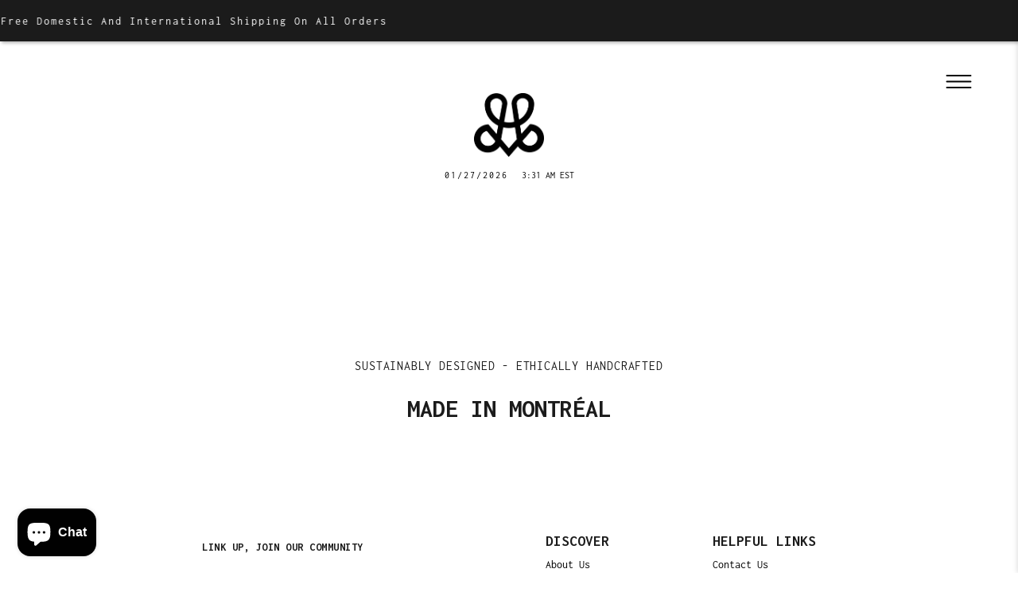

--- FILE ---
content_type: text/html; charset=utf-8
request_url: https://gabmcneil.com/fr/pages/privacy-policy
body_size: 31283
content:
<!DOCTYPE html>
<html
  style="height: 100%; overflow-x: hidden;"
  data-wf-page=""
  data-wf-site="63f81962926b3cf73bfbfcee"
  lang="fr"
  data-money-format="${{amount}}"
  store=info@gabmcneil.com>
  <head>
    <style>
      shopify-accelerated-checkout {
        --shopify-accelerated-checkout-button-block-size: 20px;
        --shopify-accelerated-checkout-button-border-radius: 0;
        --shopify-accelerated-checkout-button-box-shadow: none;
        --shopify-accelerated-checkout-skeleton-background-color: #dedede;
        --shopify-accelerated-checkout-skeleton-animation-opacity-start: 1;
        --shopify-accelerated-checkout-skeleton-animation-opacity-end: 0.5;
        --shopify-accelerated-checkout-skeleton-animation-duration: 4s;
        --shopify-accelerated-checkout-skeleton-animation-timing-function: ease;
      }
      shopify-accelerated-checkout-cart {
        --shopify-accelerated-checkout-button-block-size: 150px;
        --shopify-accelerated-checkout-button-inline-size: 160px;
        --shopify-accelerated-checkout-button-border-radius: 4px;
        --shopify-accelerated-checkout-row-gap: 12px;
        --shopify-accelerated-checkout-skeleton-background-color: #dedede;
        --shopify-accelerated-checkout-skeleton-animation-opacity-start: 1;
        --shopify-accelerated-checkout-skeleton-animation-opacity-end: 0.5;
        --shopify-accelerated-checkout-skeleton-animation-duration: 4s;
        --shopify-accelerated-checkout-skeleton-animation-timing-function: ease;
      }
      /* BODY FONTS */
      
      @font-face {
  font-family: Inconsolata;
  font-weight: 400;
  font-style: normal;
  src: url("//gabmcneil.com/cdn/fonts/inconsolata/inconsolata_n4.8e0be9241e16b6e6311249bed21adcbee343bcd1.woff2") format("woff2"),
       url("//gabmcneil.com/cdn/fonts/inconsolata/inconsolata_n4.c913b3219f7cc7a03a6565e54733068641b83be2.woff") format("woff");
}

    
    /* HEADER FONTS */
    
    @font-face {
  font-family: Inconsolata;
  font-weight: 400;
  font-style: normal;
  src: url("//gabmcneil.com/cdn/fonts/inconsolata/inconsolata_n4.8e0be9241e16b6e6311249bed21adcbee343bcd1.woff2") format("woff2"),
       url("//gabmcneil.com/cdn/fonts/inconsolata/inconsolata_n4.c913b3219f7cc7a03a6565e54733068641b83be2.woff") format("woff");
}

  
  /* BUTTON FONTS */
  
  @font-face {
  font-family: Inconsolata;
  font-weight: 400;
  font-style: normal;
  src: url("//gabmcneil.com/cdn/fonts/inconsolata/inconsolata_n4.8e0be9241e16b6e6311249bed21adcbee343bcd1.woff2") format("woff2"),
       url("//gabmcneil.com/cdn/fonts/inconsolata/inconsolata_n4.c913b3219f7cc7a03a6565e54733068641b83be2.woff") format("woff");
}


/* ENTER NAVIGATION FONTS */

@font-face {
  font-family: Inconsolata;
  font-weight: 400;
  font-style: normal;
  src: url("//gabmcneil.com/cdn/fonts/inconsolata/inconsolata_n4.8e0be9241e16b6e6311249bed21adcbee343bcd1.woff2") format("woff2"),
       url("//gabmcneil.com/cdn/fonts/inconsolata/inconsolata_n4.c913b3219f7cc7a03a6565e54733068641b83be2.woff") format("woff");
}


/* COUNTDOWN TIMER FONT */

@font-face {
  font-family: Inconsolata;
  font-weight: 400;
  font-style: normal;
  src: url("//gabmcneil.com/cdn/fonts/inconsolata/inconsolata_n4.8e0be9241e16b6e6311249bed21adcbee343bcd1.woff2") format("woff2"),
       url("//gabmcneil.com/cdn/fonts/inconsolata/inconsolata_n4.c913b3219f7cc7a03a6565e54733068641b83be2.woff") format("woff");
}


/* MARQUEE FONT */






    
      body {
        opacity: 0; 
        animation: fade_in 1.0s forwards;
      }
      
      @keyframes fade_in {
        0% { opacity: 0; }
        100% { opacity: 1; }
      }
    


:root  {
  --font_body: Inconsolata
;
  --font_header: Inconsolata
;
  --btn_font: Inconsolata
;
  --nav_font: Inconsolata
;
  --countdown_font: Inconsolata
;
  --marquee_font: Helvetica
;
}
.fullscreen-gallery {
  position: fixed;
  top: 0;
  left: 0;
  width: 100%;
  height: 100%;
  -webkit-backdrop-filter: blur(10px);
  backdrop-filter: blur(10px);
  background: linear-gradient(135deg, rgba(255, 255, 255, 0.1) 0%, rgb(126 126 126 / 90%) 100%);
  z-index: 9999;
  overflow-y: auto;
  display: none;
  transition: opacity 0.3s ease;
  opacity: 0;
  -webkit-transform: translateZ(0);
  transform: translateZ(0);
  will-change: transform;
}
@supports not ((backdrop-filter: blur(10px)) or (-webkit-backdrop-filter: blur(10px))) {
  .fullscreen-gallery {
    background: linear-gradient(
      135deg,
      rgba(255, 255, 255, 0.9) 0%,
      rgba(0, 0, 0, 0.95) 100%
    );
  }
}
.fullscreen-gallery.active {
  opacity: 1;
}
.fullscreen-gallery-content {
  padding: 10px;
  padding-top: 60px;
  max-width: 1200px;
  margin: 0 auto;
  position: relative;
}
.fullscreen-slide {
  margin: 20px 0;
  display: flex;
  justify-content: center;
  align-items: center;
}
.fullscreen-slide img,
.fullscreen-slide video,
.fullscreen-slide .media-model {
  max-width: 100%;
  height: auto;
  max-height: 90vh;
  object-fit: contain;
}
.close-gallery {
  position: sticky;
  top: 15px;
  right: 25px;
  color: #fff;
  font-size: 35px;
  cursor: pointer;
  z-index: 10000;
  width: 40px;
  height: 40px;
  display: flex;
  align-items: center;
  justify-content: center;
  background: rgba(0, 0, 0, 0.5);
  border-radius: 50%;
  text-align: center;
  line-height: 1;
  margin-left: auto;
  margin-bottom: -40px;
  font-family: Arial, Helvetica, sans-serif;
}
.close-gallery:hover {
  background: rgba(0, 0, 0, 0.8);
  transform: scale(1.1);
  transition: all 0.3s ease;
}
</style>
<link rel="canonical" href="https://gabmcneil.com/fr/pages/privacy-policy"><link rel="shortcut icon" href="//gabmcneil.com/cdn/shop/files/Gab_Mc_Neil_Logo_360_GIF_32x32.gif?v=1746418382" type="image/png"><link rel="apple-touch-icon" href="//gabmcneil.com/cdn/shop/files/Gab_Mc_Neil_Logo_Black_1_32x32.png?v=1745696456" type="image/png"><title>Politique de confidentialité
&ndash; Gab Mc Neil</title>

<meta property="og:site_name" content="Gab Mc Neil">
<meta property="og:url" content="https://gabmcneil.com/fr/pages/privacy-policy">
<meta property="og:title" content="Politique de confidentialité">
<meta property="og:type" content="website">
<meta property="og:description" content="Achetez des bijoux de designer Gab Mc Neil fabriqués à la main dans notre atelier basé à Montréal, au Canada."><meta property="og:image" content="http://gabmcneil.com/cdn/shop/files/Gab_Mc_Neil_Logo_Letter_Black_d422c262-7343-4694-ae65-aba2eb60f1ea.svg?v=1745601634">
  <meta property="og:image:secure_url" content="https://gabmcneil.com/cdn/shop/files/Gab_Mc_Neil_Logo_Letter_Black_d422c262-7343-4694-ae65-aba2eb60f1ea.svg?v=1745601634">
  <meta property="og:image:width" content="1192">
  <meta property="og:image:height" content="512"><meta name="twitter:card" content="summary_large_image">
<meta name="twitter:title" content="Politique de confidentialité">
<meta name="twitter:description" content="Achetez des bijoux de designer Gab Mc Neil fabriqués à la main dans notre atelier basé à Montréal, au Canada."><meta charset="utf-8">
<meta content="width=device-width, initial-scale=1" name="viewport">
<link href="//gabmcneil.com/cdn/shop/t/124/assets/normalize.css?v=7230471698553888871746057012" rel="stylesheet" type="text/css" media="all" />
<link href="//gabmcneil.com/cdn/shop/t/124/assets/components.css?v=29326278601238671911746057012" rel="stylesheet" type="text/css" media="all" />
<link href="//gabmcneil.com/cdn/shop/t/124/assets/plain-jane.css?v=93804369099709127311746056985" rel="stylesheet" type="text/css" media="all" />
<link href="https://fonts.googleapis.com" rel="preconnect">
<link href="https://fonts.gstatic.com" rel="preconnect" crossorigin="anonymous">
<link defer rel="stylesheet" href="https://cdnjs.cloudflare.com/ajax/libs/font-awesome/6.3.0/css/all.min.css" integrity="sha512-SzlrxWUlpfuzQ+pcUCosxcglQRNAq/DZjVsC0lE40xsADsfeQoEypE+enwcOiGjk/bSuGGKHEyjSoQ1zVisanQ==" crossorigin="anonymous" referrerpolicy="no-referrer" />

<script src="https://ajax.googleapis.com/ajax/libs/webfont/1.6.26/webfont.js" type="text/javascript"></script>
<script type="text/javascript">WebFont.load({
google: {
families: ["Inconsolata:400,700","Inter:100,200,300,regular,500,600,700,800,900","Inter Tight:100,200,300,regular,500,600,700,800,900,100italic,200italic,300italic,italic,500italic,600italic,700italic,800italic,900italic"]
}});</script>
<!-- [if lt IE 9]><script src="https://cdnjs.cloudflare.com/ajax/libs/html5shiv/3.7.3/html5shiv.min.js" type="text/javascript"></script><![endif] -->
<script type="text/javascript">!function(o,c){var n=c.documentElement,t=" w-mod-";n.className+=t+"js",("ontouchstart"in o||o.DocumentTouch&&c instanceof DocumentTouch)&&(n.className+=t+"touch")}(window,document);</script><style>
body {
overflow-y: scroll; /* Add a scrollbar to the y-axis */
scroll-behavior: smooth; /* Make the scrolling smooth */
}
::-webkit-scrollbar {

}
::-webkit-scrollbar-thumb {
background-color: ; /* Set the color of the thumb */
border-radius: px; /* Set the radius of the thumb */
}
::-webkit-scrollbar-track {
background-color: ; /* Set the color of the track */
}
body::-webkit-scrollbar {
display: none;
}
body {
-ms-overflow-style: none;
scrollbar-width: none;
}
body::-webkit-scrollbar-thumb {
display: none;
}
</style>
<link href="//gabmcneil.com/cdn/shop/t/124/assets/udesly-common.min.css?v=38428701493432664011746056985" rel="stylesheet" type="text/css" media="all" />

    <script>window.performance && window.performance.mark && window.performance.mark('shopify.content_for_header.start');</script><meta name="google-site-verification" content="847mIq6F7_aUIGMklIm6cLpkkBMuc0XS2DXBKZOlSTs">
<meta name="facebook-domain-verification" content="zorlvyx6l4dynivold69r5ryb65l7y">
<meta name="facebook-domain-verification" content="dwb6d7h3rhzjym8pl7n0bt9zlsplx4">
<meta name="facebook-domain-verification" content="urmrx3iotw97ept32lb1zwtxfwxq2u">
<meta name="google-site-verification" content="jenKzdt1JQTg7Zy8LikmRIJezmsewqrdckqruySe7ws">
<meta id="shopify-digital-wallet" name="shopify-digital-wallet" content="/14400034/digital_wallets/dialog">
<meta name="shopify-checkout-api-token" content="e15d1b8b061dc0bceac72dacb2e39520">
<meta id="in-context-paypal-metadata" data-shop-id="14400034" data-venmo-supported="false" data-environment="production" data-locale="fr_FR" data-paypal-v4="true" data-currency="CAD">
<link rel="alternate" hreflang="x-default" href="https://gabmcneil.com/pages/privacy-policy">
<link rel="alternate" hreflang="en" href="https://gabmcneil.com/pages/privacy-policy">
<link rel="alternate" hreflang="fr" href="https://gabmcneil.com/fr/pages/privacy-policy">
<link rel="alternate" hreflang="en-FR" href="https://gabmcneil.com/en-fr/pages/privacy-policy">
<link rel="alternate" hreflang="en-DE" href="https://gabmcneil.com/en-de/pages/privacy-policy">
<link rel="alternate" hreflang="en-SE" href="https://gabmcneil.com/en-se/pages/privacy-policy">
<script async="async" src="/checkouts/internal/preloads.js?locale=fr-CA"></script>
<link rel="preconnect" href="https://shop.app" crossorigin="anonymous">
<script async="async" src="https://shop.app/checkouts/internal/preloads.js?locale=fr-CA&shop_id=14400034" crossorigin="anonymous"></script>
<script id="apple-pay-shop-capabilities" type="application/json">{"shopId":14400034,"countryCode":"CA","currencyCode":"CAD","merchantCapabilities":["supports3DS"],"merchantId":"gid:\/\/shopify\/Shop\/14400034","merchantName":"Gab Mc Neil","requiredBillingContactFields":["postalAddress","email"],"requiredShippingContactFields":["postalAddress","email"],"shippingType":"shipping","supportedNetworks":["visa","masterCard","amex","discover","interac","jcb"],"total":{"type":"pending","label":"Gab Mc Neil","amount":"1.00"},"shopifyPaymentsEnabled":true,"supportsSubscriptions":true}</script>
<script id="shopify-features" type="application/json">{"accessToken":"e15d1b8b061dc0bceac72dacb2e39520","betas":["rich-media-storefront-analytics"],"domain":"gabmcneil.com","predictiveSearch":true,"shopId":14400034,"locale":"fr"}</script>
<script>var Shopify = Shopify || {};
Shopify.shop = "gabmcneildesign.myshopify.com";
Shopify.locale = "fr";
Shopify.currency = {"active":"CAD","rate":"1.0"};
Shopify.country = "CA";
Shopify.theme = {"name":"plain-jane-v3.1","id":144943186098,"schema_name":"Plain Jane","schema_version":"3.1.0","theme_store_id":null,"role":"main"};
Shopify.theme.handle = "null";
Shopify.theme.style = {"id":null,"handle":null};
Shopify.cdnHost = "gabmcneil.com/cdn";
Shopify.routes = Shopify.routes || {};
Shopify.routes.root = "/fr/";</script>
<script type="module">!function(o){(o.Shopify=o.Shopify||{}).modules=!0}(window);</script>
<script>!function(o){function n(){var o=[];function n(){o.push(Array.prototype.slice.apply(arguments))}return n.q=o,n}var t=o.Shopify=o.Shopify||{};t.loadFeatures=n(),t.autoloadFeatures=n()}(window);</script>
<script>
  window.ShopifyPay = window.ShopifyPay || {};
  window.ShopifyPay.apiHost = "shop.app\/pay";
  window.ShopifyPay.redirectState = null;
</script>
<script id="shop-js-analytics" type="application/json">{"pageType":"page"}</script>
<script defer="defer" async type="module" src="//gabmcneil.com/cdn/shopifycloud/shop-js/modules/v2/client.init-shop-cart-sync_BcDpqI9l.fr.esm.js"></script>
<script defer="defer" async type="module" src="//gabmcneil.com/cdn/shopifycloud/shop-js/modules/v2/chunk.common_a1Rf5Dlz.esm.js"></script>
<script defer="defer" async type="module" src="//gabmcneil.com/cdn/shopifycloud/shop-js/modules/v2/chunk.modal_Djra7sW9.esm.js"></script>
<script type="module">
  await import("//gabmcneil.com/cdn/shopifycloud/shop-js/modules/v2/client.init-shop-cart-sync_BcDpqI9l.fr.esm.js");
await import("//gabmcneil.com/cdn/shopifycloud/shop-js/modules/v2/chunk.common_a1Rf5Dlz.esm.js");
await import("//gabmcneil.com/cdn/shopifycloud/shop-js/modules/v2/chunk.modal_Djra7sW9.esm.js");

  window.Shopify.SignInWithShop?.initShopCartSync?.({"fedCMEnabled":true,"windoidEnabled":true});

</script>
<script>
  window.Shopify = window.Shopify || {};
  if (!window.Shopify.featureAssets) window.Shopify.featureAssets = {};
  window.Shopify.featureAssets['shop-js'] = {"shop-cart-sync":["modules/v2/client.shop-cart-sync_BLrx53Hf.fr.esm.js","modules/v2/chunk.common_a1Rf5Dlz.esm.js","modules/v2/chunk.modal_Djra7sW9.esm.js"],"init-fed-cm":["modules/v2/client.init-fed-cm_C8SUwJ8U.fr.esm.js","modules/v2/chunk.common_a1Rf5Dlz.esm.js","modules/v2/chunk.modal_Djra7sW9.esm.js"],"shop-cash-offers":["modules/v2/client.shop-cash-offers_BBp_MjBM.fr.esm.js","modules/v2/chunk.common_a1Rf5Dlz.esm.js","modules/v2/chunk.modal_Djra7sW9.esm.js"],"shop-login-button":["modules/v2/client.shop-login-button_Dw6kG_iO.fr.esm.js","modules/v2/chunk.common_a1Rf5Dlz.esm.js","modules/v2/chunk.modal_Djra7sW9.esm.js"],"pay-button":["modules/v2/client.pay-button_BJDaAh68.fr.esm.js","modules/v2/chunk.common_a1Rf5Dlz.esm.js","modules/v2/chunk.modal_Djra7sW9.esm.js"],"shop-button":["modules/v2/client.shop-button_DBWL94V3.fr.esm.js","modules/v2/chunk.common_a1Rf5Dlz.esm.js","modules/v2/chunk.modal_Djra7sW9.esm.js"],"avatar":["modules/v2/client.avatar_BTnouDA3.fr.esm.js"],"init-windoid":["modules/v2/client.init-windoid_77FSIiws.fr.esm.js","modules/v2/chunk.common_a1Rf5Dlz.esm.js","modules/v2/chunk.modal_Djra7sW9.esm.js"],"init-shop-for-new-customer-accounts":["modules/v2/client.init-shop-for-new-customer-accounts_QoC3RJm9.fr.esm.js","modules/v2/client.shop-login-button_Dw6kG_iO.fr.esm.js","modules/v2/chunk.common_a1Rf5Dlz.esm.js","modules/v2/chunk.modal_Djra7sW9.esm.js"],"init-shop-email-lookup-coordinator":["modules/v2/client.init-shop-email-lookup-coordinator_D4ioGzPw.fr.esm.js","modules/v2/chunk.common_a1Rf5Dlz.esm.js","modules/v2/chunk.modal_Djra7sW9.esm.js"],"init-shop-cart-sync":["modules/v2/client.init-shop-cart-sync_BcDpqI9l.fr.esm.js","modules/v2/chunk.common_a1Rf5Dlz.esm.js","modules/v2/chunk.modal_Djra7sW9.esm.js"],"shop-toast-manager":["modules/v2/client.shop-toast-manager_B-eIbpHW.fr.esm.js","modules/v2/chunk.common_a1Rf5Dlz.esm.js","modules/v2/chunk.modal_Djra7sW9.esm.js"],"init-customer-accounts":["modules/v2/client.init-customer-accounts_BcBSUbIK.fr.esm.js","modules/v2/client.shop-login-button_Dw6kG_iO.fr.esm.js","modules/v2/chunk.common_a1Rf5Dlz.esm.js","modules/v2/chunk.modal_Djra7sW9.esm.js"],"init-customer-accounts-sign-up":["modules/v2/client.init-customer-accounts-sign-up_DvG__VHD.fr.esm.js","modules/v2/client.shop-login-button_Dw6kG_iO.fr.esm.js","modules/v2/chunk.common_a1Rf5Dlz.esm.js","modules/v2/chunk.modal_Djra7sW9.esm.js"],"shop-follow-button":["modules/v2/client.shop-follow-button_Dnx6fDH9.fr.esm.js","modules/v2/chunk.common_a1Rf5Dlz.esm.js","modules/v2/chunk.modal_Djra7sW9.esm.js"],"checkout-modal":["modules/v2/client.checkout-modal_BDH3MUqJ.fr.esm.js","modules/v2/chunk.common_a1Rf5Dlz.esm.js","modules/v2/chunk.modal_Djra7sW9.esm.js"],"shop-login":["modules/v2/client.shop-login_CV9Paj8R.fr.esm.js","modules/v2/chunk.common_a1Rf5Dlz.esm.js","modules/v2/chunk.modal_Djra7sW9.esm.js"],"lead-capture":["modules/v2/client.lead-capture_DGQOTB4e.fr.esm.js","modules/v2/chunk.common_a1Rf5Dlz.esm.js","modules/v2/chunk.modal_Djra7sW9.esm.js"],"payment-terms":["modules/v2/client.payment-terms_BQYK7nq4.fr.esm.js","modules/v2/chunk.common_a1Rf5Dlz.esm.js","modules/v2/chunk.modal_Djra7sW9.esm.js"]};
</script>
<script id="__st">var __st={"a":14400034,"offset":-21600,"reqid":"1ca30fb3-b1e0-4417-a180-e55bab795758-1769502689","pageurl":"gabmcneil.com\/fr\/pages\/privacy-policy","s":"pages-73202663602","u":"8bc10fd9af23","p":"page","rtyp":"page","rid":73202663602};</script>
<script>window.ShopifyPaypalV4VisibilityTracking = true;</script>
<script id="captcha-bootstrap">!function(){'use strict';const t='contact',e='account',n='new_comment',o=[[t,t],['blogs',n],['comments',n],[t,'customer']],c=[[e,'customer_login'],[e,'guest_login'],[e,'recover_customer_password'],[e,'create_customer']],r=t=>t.map((([t,e])=>`form[action*='/${t}']:not([data-nocaptcha='true']) input[name='form_type'][value='${e}']`)).join(','),a=t=>()=>t?[...document.querySelectorAll(t)].map((t=>t.form)):[];function s(){const t=[...o],e=r(t);return a(e)}const i='password',u='form_key',d=['recaptcha-v3-token','g-recaptcha-response','h-captcha-response',i],f=()=>{try{return window.sessionStorage}catch{return}},m='__shopify_v',_=t=>t.elements[u];function p(t,e,n=!1){try{const o=window.sessionStorage,c=JSON.parse(o.getItem(e)),{data:r}=function(t){const{data:e,action:n}=t;return t[m]||n?{data:e,action:n}:{data:t,action:n}}(c);for(const[e,n]of Object.entries(r))t.elements[e]&&(t.elements[e].value=n);n&&o.removeItem(e)}catch(o){console.error('form repopulation failed',{error:o})}}const l='form_type',E='cptcha';function T(t){t.dataset[E]=!0}const w=window,h=w.document,L='Shopify',v='ce_forms',y='captcha';let A=!1;((t,e)=>{const n=(g='f06e6c50-85a8-45c8-87d0-21a2b65856fe',I='https://cdn.shopify.com/shopifycloud/storefront-forms-hcaptcha/ce_storefront_forms_captcha_hcaptcha.v1.5.2.iife.js',D={infoText:'Protégé par hCaptcha',privacyText:'Confidentialité',termsText:'Conditions'},(t,e,n)=>{const o=w[L][v],c=o.bindForm;if(c)return c(t,g,e,D).then(n);var r;o.q.push([[t,g,e,D],n]),r=I,A||(h.body.append(Object.assign(h.createElement('script'),{id:'captcha-provider',async:!0,src:r})),A=!0)});var g,I,D;w[L]=w[L]||{},w[L][v]=w[L][v]||{},w[L][v].q=[],w[L][y]=w[L][y]||{},w[L][y].protect=function(t,e){n(t,void 0,e),T(t)},Object.freeze(w[L][y]),function(t,e,n,w,h,L){const[v,y,A,g]=function(t,e,n){const i=e?o:[],u=t?c:[],d=[...i,...u],f=r(d),m=r(i),_=r(d.filter((([t,e])=>n.includes(e))));return[a(f),a(m),a(_),s()]}(w,h,L),I=t=>{const e=t.target;return e instanceof HTMLFormElement?e:e&&e.form},D=t=>v().includes(t);t.addEventListener('submit',(t=>{const e=I(t);if(!e)return;const n=D(e)&&!e.dataset.hcaptchaBound&&!e.dataset.recaptchaBound,o=_(e),c=g().includes(e)&&(!o||!o.value);(n||c)&&t.preventDefault(),c&&!n&&(function(t){try{if(!f())return;!function(t){const e=f();if(!e)return;const n=_(t);if(!n)return;const o=n.value;o&&e.removeItem(o)}(t);const e=Array.from(Array(32),(()=>Math.random().toString(36)[2])).join('');!function(t,e){_(t)||t.append(Object.assign(document.createElement('input'),{type:'hidden',name:u})),t.elements[u].value=e}(t,e),function(t,e){const n=f();if(!n)return;const o=[...t.querySelectorAll(`input[type='${i}']`)].map((({name:t})=>t)),c=[...d,...o],r={};for(const[a,s]of new FormData(t).entries())c.includes(a)||(r[a]=s);n.setItem(e,JSON.stringify({[m]:1,action:t.action,data:r}))}(t,e)}catch(e){console.error('failed to persist form',e)}}(e),e.submit())}));const S=(t,e)=>{t&&!t.dataset[E]&&(n(t,e.some((e=>e===t))),T(t))};for(const o of['focusin','change'])t.addEventListener(o,(t=>{const e=I(t);D(e)&&S(e,y())}));const B=e.get('form_key'),M=e.get(l),P=B&&M;t.addEventListener('DOMContentLoaded',(()=>{const t=y();if(P)for(const e of t)e.elements[l].value===M&&p(e,B);[...new Set([...A(),...v().filter((t=>'true'===t.dataset.shopifyCaptcha))])].forEach((e=>S(e,t)))}))}(h,new URLSearchParams(w.location.search),n,t,e,['guest_login'])})(!0,!0)}();</script>
<script integrity="sha256-4kQ18oKyAcykRKYeNunJcIwy7WH5gtpwJnB7kiuLZ1E=" data-source-attribution="shopify.loadfeatures" defer="defer" src="//gabmcneil.com/cdn/shopifycloud/storefront/assets/storefront/load_feature-a0a9edcb.js" crossorigin="anonymous"></script>
<script crossorigin="anonymous" defer="defer" src="//gabmcneil.com/cdn/shopifycloud/storefront/assets/shopify_pay/storefront-65b4c6d7.js?v=20250812"></script>
<script data-source-attribution="shopify.dynamic_checkout.dynamic.init">var Shopify=Shopify||{};Shopify.PaymentButton=Shopify.PaymentButton||{isStorefrontPortableWallets:!0,init:function(){window.Shopify.PaymentButton.init=function(){};var t=document.createElement("script");t.src="https://gabmcneil.com/cdn/shopifycloud/portable-wallets/latest/portable-wallets.fr.js",t.type="module",document.head.appendChild(t)}};
</script>
<script data-source-attribution="shopify.dynamic_checkout.buyer_consent">
  function portableWalletsHideBuyerConsent(e){var t=document.getElementById("shopify-buyer-consent"),n=document.getElementById("shopify-subscription-policy-button");t&&n&&(t.classList.add("hidden"),t.setAttribute("aria-hidden","true"),n.removeEventListener("click",e))}function portableWalletsShowBuyerConsent(e){var t=document.getElementById("shopify-buyer-consent"),n=document.getElementById("shopify-subscription-policy-button");t&&n&&(t.classList.remove("hidden"),t.removeAttribute("aria-hidden"),n.addEventListener("click",e))}window.Shopify?.PaymentButton&&(window.Shopify.PaymentButton.hideBuyerConsent=portableWalletsHideBuyerConsent,window.Shopify.PaymentButton.showBuyerConsent=portableWalletsShowBuyerConsent);
</script>
<script data-source-attribution="shopify.dynamic_checkout.cart.bootstrap">document.addEventListener("DOMContentLoaded",(function(){function t(){return document.querySelector("shopify-accelerated-checkout-cart, shopify-accelerated-checkout")}if(t())Shopify.PaymentButton.init();else{new MutationObserver((function(e,n){t()&&(Shopify.PaymentButton.init(),n.disconnect())})).observe(document.body,{childList:!0,subtree:!0})}}));
</script>
<script id='scb4127' type='text/javascript' async='' src='https://gabmcneil.com/cdn/shopifycloud/privacy-banner/storefront-banner.js'></script><link id="shopify-accelerated-checkout-styles" rel="stylesheet" media="screen" href="https://gabmcneil.com/cdn/shopifycloud/portable-wallets/latest/accelerated-checkout-backwards-compat.css" crossorigin="anonymous">
<style id="shopify-accelerated-checkout-cart">
        #shopify-buyer-consent {
  margin-top: 1em;
  display: inline-block;
  width: 100%;
}

#shopify-buyer-consent.hidden {
  display: none;
}

#shopify-subscription-policy-button {
  background: none;
  border: none;
  padding: 0;
  text-decoration: underline;
  font-size: inherit;
  cursor: pointer;
}

#shopify-subscription-policy-button::before {
  box-shadow: none;
}

      </style>
<link rel="stylesheet" media="screen" href="//gabmcneil.com/cdn/shop/t/124/compiled_assets/styles.css?v=7557">
<script>window.performance && window.performance.mark && window.performance.mark('shopify.content_for_header.end');</script>
    
  <!-- BEGIN app block: shopify://apps/atranslate-native-translate/blocks/arc_language_selector/5a43365a-5a87-48f0-906c-4c0e220780b8 --><!-- BEGIN app snippet: arc_language_selector --><script>
  window.NativeTranslate = window.NativeTranslate || {};
  window.NativeTranslate.languageSelector = {"type":"all","general":{"label":{"title":"Select country and language","submit":"Shop now","cancel":"Cancel"},"popup":{"backgroundColor":"#ffffff","color":"#444444","fontFamily":"inherit","fontSize":15,"fontWeight":"normal","textTransform":"capitalize","borderWidth":0,"borderStyle":"solid","borderColor":"#dcdcdc","borderRadius":6},"button":{"submit":{"backgroundColor":"#444444","color":"#f1f1f1"},"cancel":{"backgroundColor":"#f1f1f1","color":"#444444"}},"advanced":{"zIndex":9999,"mobileScreenWidth":992}},"screen":{"desktop":{"type":"fixed_position","fixed_position":{"position":"bottom_right"},"theme_selector":{"selector":"","position":""},"sticky":{"label":{"type":"language","language":"flag_code","country":"flag_code"},"backgroundColor":"#ffffff","color":"#444444","fontFamily":"inherit","fontSize":15,"fontWeight":"normal","textTransform":"uppercase","borderWidth":1,"borderStyle":"solid","borderColor":"#dcdcdc","borderRadius":0},"margin":{"left":20,"right":20,"top":20,"bottom":40}},"mobile":{"type":"fixed_position","fixed_position":{"position":"bottom_right"},"theme_selector":{"selector":"","position":""},"sticky":{"label":{"type":"language","language":"flag_code","country":"flag_code"},"backgroundColor":"#ffffff","color":"#444444","fontFamily":"inherit","fontSize":15,"fontWeight":"normal","textTransform":"none","borderWidth":1,"borderStyle":"solid","borderColor":"#dcdcdc","borderRadius":0},"margin":{"left":20,"right":20,"top":20,"bottom":40}}}};
</script><!-- END app snippet -->


<!-- END app block --><script src="https://cdn.shopify.com/extensions/513cbf13-f643-4c63-aae1-232c2df072b4/atranslate-native-translate-19/assets/arc_language_selector.js" type="text/javascript" defer="defer"></script>
<link href="https://cdn.shopify.com/extensions/513cbf13-f643-4c63-aae1-232c2df072b4/atranslate-native-translate-19/assets/arc_language_selector.css" rel="stylesheet" type="text/css" media="all">
<script src="https://cdn.shopify.com/extensions/4e276193-403c-423f-833c-fefed71819cf/forms-2298/assets/shopify-forms-loader.js" type="text/javascript" defer="defer"></script>
<script src="https://cdn.shopify.com/extensions/e8878072-2f6b-4e89-8082-94b04320908d/inbox-1254/assets/inbox-chat-loader.js" type="text/javascript" defer="defer"></script>
<link href="https://monorail-edge.shopifysvc.com" rel="dns-prefetch">
<script>(function(){if ("sendBeacon" in navigator && "performance" in window) {try {var session_token_from_headers = performance.getEntriesByType('navigation')[0].serverTiming.find(x => x.name == '_s').description;} catch {var session_token_from_headers = undefined;}var session_cookie_matches = document.cookie.match(/_shopify_s=([^;]*)/);var session_token_from_cookie = session_cookie_matches && session_cookie_matches.length === 2 ? session_cookie_matches[1] : "";var session_token = session_token_from_headers || session_token_from_cookie || "";function handle_abandonment_event(e) {var entries = performance.getEntries().filter(function(entry) {return /monorail-edge.shopifysvc.com/.test(entry.name);});if (!window.abandonment_tracked && entries.length === 0) {window.abandonment_tracked = true;var currentMs = Date.now();var navigation_start = performance.timing.navigationStart;var payload = {shop_id: 14400034,url: window.location.href,navigation_start,duration: currentMs - navigation_start,session_token,page_type: "page"};window.navigator.sendBeacon("https://monorail-edge.shopifysvc.com/v1/produce", JSON.stringify({schema_id: "online_store_buyer_site_abandonment/1.1",payload: payload,metadata: {event_created_at_ms: currentMs,event_sent_at_ms: currentMs}}));}}window.addEventListener('pagehide', handle_abandonment_event);}}());</script>
<script id="web-pixels-manager-setup">(function e(e,d,r,n,o){if(void 0===o&&(o={}),!Boolean(null===(a=null===(i=window.Shopify)||void 0===i?void 0:i.analytics)||void 0===a?void 0:a.replayQueue)){var i,a;window.Shopify=window.Shopify||{};var t=window.Shopify;t.analytics=t.analytics||{};var s=t.analytics;s.replayQueue=[],s.publish=function(e,d,r){return s.replayQueue.push([e,d,r]),!0};try{self.performance.mark("wpm:start")}catch(e){}var l=function(){var e={modern:/Edge?\/(1{2}[4-9]|1[2-9]\d|[2-9]\d{2}|\d{4,})\.\d+(\.\d+|)|Firefox\/(1{2}[4-9]|1[2-9]\d|[2-9]\d{2}|\d{4,})\.\d+(\.\d+|)|Chrom(ium|e)\/(9{2}|\d{3,})\.\d+(\.\d+|)|(Maci|X1{2}).+ Version\/(15\.\d+|(1[6-9]|[2-9]\d|\d{3,})\.\d+)([,.]\d+|)( \(\w+\)|)( Mobile\/\w+|) Safari\/|Chrome.+OPR\/(9{2}|\d{3,})\.\d+\.\d+|(CPU[ +]OS|iPhone[ +]OS|CPU[ +]iPhone|CPU IPhone OS|CPU iPad OS)[ +]+(15[._]\d+|(1[6-9]|[2-9]\d|\d{3,})[._]\d+)([._]\d+|)|Android:?[ /-](13[3-9]|1[4-9]\d|[2-9]\d{2}|\d{4,})(\.\d+|)(\.\d+|)|Android.+Firefox\/(13[5-9]|1[4-9]\d|[2-9]\d{2}|\d{4,})\.\d+(\.\d+|)|Android.+Chrom(ium|e)\/(13[3-9]|1[4-9]\d|[2-9]\d{2}|\d{4,})\.\d+(\.\d+|)|SamsungBrowser\/([2-9]\d|\d{3,})\.\d+/,legacy:/Edge?\/(1[6-9]|[2-9]\d|\d{3,})\.\d+(\.\d+|)|Firefox\/(5[4-9]|[6-9]\d|\d{3,})\.\d+(\.\d+|)|Chrom(ium|e)\/(5[1-9]|[6-9]\d|\d{3,})\.\d+(\.\d+|)([\d.]+$|.*Safari\/(?![\d.]+ Edge\/[\d.]+$))|(Maci|X1{2}).+ Version\/(10\.\d+|(1[1-9]|[2-9]\d|\d{3,})\.\d+)([,.]\d+|)( \(\w+\)|)( Mobile\/\w+|) Safari\/|Chrome.+OPR\/(3[89]|[4-9]\d|\d{3,})\.\d+\.\d+|(CPU[ +]OS|iPhone[ +]OS|CPU[ +]iPhone|CPU IPhone OS|CPU iPad OS)[ +]+(10[._]\d+|(1[1-9]|[2-9]\d|\d{3,})[._]\d+)([._]\d+|)|Android:?[ /-](13[3-9]|1[4-9]\d|[2-9]\d{2}|\d{4,})(\.\d+|)(\.\d+|)|Mobile Safari.+OPR\/([89]\d|\d{3,})\.\d+\.\d+|Android.+Firefox\/(13[5-9]|1[4-9]\d|[2-9]\d{2}|\d{4,})\.\d+(\.\d+|)|Android.+Chrom(ium|e)\/(13[3-9]|1[4-9]\d|[2-9]\d{2}|\d{4,})\.\d+(\.\d+|)|Android.+(UC? ?Browser|UCWEB|U3)[ /]?(15\.([5-9]|\d{2,})|(1[6-9]|[2-9]\d|\d{3,})\.\d+)\.\d+|SamsungBrowser\/(5\.\d+|([6-9]|\d{2,})\.\d+)|Android.+MQ{2}Browser\/(14(\.(9|\d{2,})|)|(1[5-9]|[2-9]\d|\d{3,})(\.\d+|))(\.\d+|)|K[Aa][Ii]OS\/(3\.\d+|([4-9]|\d{2,})\.\d+)(\.\d+|)/},d=e.modern,r=e.legacy,n=navigator.userAgent;return n.match(d)?"modern":n.match(r)?"legacy":"unknown"}(),u="modern"===l?"modern":"legacy",c=(null!=n?n:{modern:"",legacy:""})[u],f=function(e){return[e.baseUrl,"/wpm","/b",e.hashVersion,"modern"===e.buildTarget?"m":"l",".js"].join("")}({baseUrl:d,hashVersion:r,buildTarget:u}),m=function(e){var d=e.version,r=e.bundleTarget,n=e.surface,o=e.pageUrl,i=e.monorailEndpoint;return{emit:function(e){var a=e.status,t=e.errorMsg,s=(new Date).getTime(),l=JSON.stringify({metadata:{event_sent_at_ms:s},events:[{schema_id:"web_pixels_manager_load/3.1",payload:{version:d,bundle_target:r,page_url:o,status:a,surface:n,error_msg:t},metadata:{event_created_at_ms:s}}]});if(!i)return console&&console.warn&&console.warn("[Web Pixels Manager] No Monorail endpoint provided, skipping logging."),!1;try{return self.navigator.sendBeacon.bind(self.navigator)(i,l)}catch(e){}var u=new XMLHttpRequest;try{return u.open("POST",i,!0),u.setRequestHeader("Content-Type","text/plain"),u.send(l),!0}catch(e){return console&&console.warn&&console.warn("[Web Pixels Manager] Got an unhandled error while logging to Monorail."),!1}}}}({version:r,bundleTarget:l,surface:e.surface,pageUrl:self.location.href,monorailEndpoint:e.monorailEndpoint});try{o.browserTarget=l,function(e){var d=e.src,r=e.async,n=void 0===r||r,o=e.onload,i=e.onerror,a=e.sri,t=e.scriptDataAttributes,s=void 0===t?{}:t,l=document.createElement("script"),u=document.querySelector("head"),c=document.querySelector("body");if(l.async=n,l.src=d,a&&(l.integrity=a,l.crossOrigin="anonymous"),s)for(var f in s)if(Object.prototype.hasOwnProperty.call(s,f))try{l.dataset[f]=s[f]}catch(e){}if(o&&l.addEventListener("load",o),i&&l.addEventListener("error",i),u)u.appendChild(l);else{if(!c)throw new Error("Did not find a head or body element to append the script");c.appendChild(l)}}({src:f,async:!0,onload:function(){if(!function(){var e,d;return Boolean(null===(d=null===(e=window.Shopify)||void 0===e?void 0:e.analytics)||void 0===d?void 0:d.initialized)}()){var d=window.webPixelsManager.init(e)||void 0;if(d){var r=window.Shopify.analytics;r.replayQueue.forEach((function(e){var r=e[0],n=e[1],o=e[2];d.publishCustomEvent(r,n,o)})),r.replayQueue=[],r.publish=d.publishCustomEvent,r.visitor=d.visitor,r.initialized=!0}}},onerror:function(){return m.emit({status:"failed",errorMsg:"".concat(f," has failed to load")})},sri:function(e){var d=/^sha384-[A-Za-z0-9+/=]+$/;return"string"==typeof e&&d.test(e)}(c)?c:"",scriptDataAttributes:o}),m.emit({status:"loading"})}catch(e){m.emit({status:"failed",errorMsg:(null==e?void 0:e.message)||"Unknown error"})}}})({shopId: 14400034,storefrontBaseUrl: "https://gabmcneil.com",extensionsBaseUrl: "https://extensions.shopifycdn.com/cdn/shopifycloud/web-pixels-manager",monorailEndpoint: "https://monorail-edge.shopifysvc.com/unstable/produce_batch",surface: "storefront-renderer",enabledBetaFlags: ["2dca8a86"],webPixelsConfigList: [{"id":"502562994","configuration":"{\"config\":\"{\\\"pixel_id\\\":\\\"G-VETS2ZE3ET\\\",\\\"target_country\\\":\\\"CA\\\",\\\"gtag_events\\\":[{\\\"type\\\":\\\"begin_checkout\\\",\\\"action_label\\\":[\\\"G-VETS2ZE3ET\\\",\\\"AW-791519116\\\/FbPwCLXqk4gBEIy_tvkC\\\"]},{\\\"type\\\":\\\"search\\\",\\\"action_label\\\":[\\\"G-VETS2ZE3ET\\\",\\\"AW-791519116\\\/VryFCLjqk4gBEIy_tvkC\\\"]},{\\\"type\\\":\\\"view_item\\\",\\\"action_label\\\":[\\\"G-VETS2ZE3ET\\\",\\\"AW-791519116\\\/2Yq6CK_qk4gBEIy_tvkC\\\",\\\"MC-G3EWY0ND9S\\\"]},{\\\"type\\\":\\\"purchase\\\",\\\"action_label\\\":[\\\"G-VETS2ZE3ET\\\",\\\"AW-791519116\\\/JiI0CKzqk4gBEIy_tvkC\\\",\\\"MC-G3EWY0ND9S\\\"]},{\\\"type\\\":\\\"page_view\\\",\\\"action_label\\\":[\\\"G-VETS2ZE3ET\\\",\\\"AW-791519116\\\/XI3zCKnqk4gBEIy_tvkC\\\",\\\"MC-G3EWY0ND9S\\\"]},{\\\"type\\\":\\\"add_payment_info\\\",\\\"action_label\\\":[\\\"G-VETS2ZE3ET\\\",\\\"AW-791519116\\\/8mKeCLvqk4gBEIy_tvkC\\\"]},{\\\"type\\\":\\\"add_to_cart\\\",\\\"action_label\\\":[\\\"G-VETS2ZE3ET\\\",\\\"AW-791519116\\\/WImBCLLqk4gBEIy_tvkC\\\"]}],\\\"enable_monitoring_mode\\\":false}\"}","eventPayloadVersion":"v1","runtimeContext":"OPEN","scriptVersion":"b2a88bafab3e21179ed38636efcd8a93","type":"APP","apiClientId":1780363,"privacyPurposes":[],"dataSharingAdjustments":{"protectedCustomerApprovalScopes":["read_customer_address","read_customer_email","read_customer_name","read_customer_personal_data","read_customer_phone"]}},{"id":"222134450","configuration":"{\"pixel_id\":\"896186664102403\",\"pixel_type\":\"facebook_pixel\",\"metaapp_system_user_token\":\"-\"}","eventPayloadVersion":"v1","runtimeContext":"OPEN","scriptVersion":"ca16bc87fe92b6042fbaa3acc2fbdaa6","type":"APP","apiClientId":2329312,"privacyPurposes":["ANALYTICS","MARKETING","SALE_OF_DATA"],"dataSharingAdjustments":{"protectedCustomerApprovalScopes":["read_customer_address","read_customer_email","read_customer_name","read_customer_personal_data","read_customer_phone"]}},{"id":"63865010","configuration":"{\"tagID\":\"2616546311785\"}","eventPayloadVersion":"v1","runtimeContext":"STRICT","scriptVersion":"18031546ee651571ed29edbe71a3550b","type":"APP","apiClientId":3009811,"privacyPurposes":["ANALYTICS","MARKETING","SALE_OF_DATA"],"dataSharingAdjustments":{"protectedCustomerApprovalScopes":["read_customer_address","read_customer_email","read_customer_name","read_customer_personal_data","read_customer_phone"]}},{"id":"67698866","eventPayloadVersion":"v1","runtimeContext":"LAX","scriptVersion":"1","type":"CUSTOM","privacyPurposes":["MARKETING"],"name":"Meta pixel (migrated)"},{"id":"shopify-app-pixel","configuration":"{}","eventPayloadVersion":"v1","runtimeContext":"STRICT","scriptVersion":"0450","apiClientId":"shopify-pixel","type":"APP","privacyPurposes":["ANALYTICS","MARKETING"]},{"id":"shopify-custom-pixel","eventPayloadVersion":"v1","runtimeContext":"LAX","scriptVersion":"0450","apiClientId":"shopify-pixel","type":"CUSTOM","privacyPurposes":["ANALYTICS","MARKETING"]}],isMerchantRequest: false,initData: {"shop":{"name":"Gab Mc Neil","paymentSettings":{"currencyCode":"CAD"},"myshopifyDomain":"gabmcneildesign.myshopify.com","countryCode":"CA","storefrontUrl":"https:\/\/gabmcneil.com\/fr"},"customer":null,"cart":null,"checkout":null,"productVariants":[],"purchasingCompany":null},},"https://gabmcneil.com/cdn","fcfee988w5aeb613cpc8e4bc33m6693e112",{"modern":"","legacy":""},{"shopId":"14400034","storefrontBaseUrl":"https:\/\/gabmcneil.com","extensionBaseUrl":"https:\/\/extensions.shopifycdn.com\/cdn\/shopifycloud\/web-pixels-manager","surface":"storefront-renderer","enabledBetaFlags":"[\"2dca8a86\"]","isMerchantRequest":"false","hashVersion":"fcfee988w5aeb613cpc8e4bc33m6693e112","publish":"custom","events":"[[\"page_viewed\",{}]]"});</script><script>
  window.ShopifyAnalytics = window.ShopifyAnalytics || {};
  window.ShopifyAnalytics.meta = window.ShopifyAnalytics.meta || {};
  window.ShopifyAnalytics.meta.currency = 'CAD';
  var meta = {"page":{"pageType":"page","resourceType":"page","resourceId":73202663602,"requestId":"1ca30fb3-b1e0-4417-a180-e55bab795758-1769502689"}};
  for (var attr in meta) {
    window.ShopifyAnalytics.meta[attr] = meta[attr];
  }
</script>
<script class="analytics">
  (function () {
    var customDocumentWrite = function(content) {
      var jquery = null;

      if (window.jQuery) {
        jquery = window.jQuery;
      } else if (window.Checkout && window.Checkout.$) {
        jquery = window.Checkout.$;
      }

      if (jquery) {
        jquery('body').append(content);
      }
    };

    var hasLoggedConversion = function(token) {
      if (token) {
        return document.cookie.indexOf('loggedConversion=' + token) !== -1;
      }
      return false;
    }

    var setCookieIfConversion = function(token) {
      if (token) {
        var twoMonthsFromNow = new Date(Date.now());
        twoMonthsFromNow.setMonth(twoMonthsFromNow.getMonth() + 2);

        document.cookie = 'loggedConversion=' + token + '; expires=' + twoMonthsFromNow;
      }
    }

    var trekkie = window.ShopifyAnalytics.lib = window.trekkie = window.trekkie || [];
    if (trekkie.integrations) {
      return;
    }
    trekkie.methods = [
      'identify',
      'page',
      'ready',
      'track',
      'trackForm',
      'trackLink'
    ];
    trekkie.factory = function(method) {
      return function() {
        var args = Array.prototype.slice.call(arguments);
        args.unshift(method);
        trekkie.push(args);
        return trekkie;
      };
    };
    for (var i = 0; i < trekkie.methods.length; i++) {
      var key = trekkie.methods[i];
      trekkie[key] = trekkie.factory(key);
    }
    trekkie.load = function(config) {
      trekkie.config = config || {};
      trekkie.config.initialDocumentCookie = document.cookie;
      var first = document.getElementsByTagName('script')[0];
      var script = document.createElement('script');
      script.type = 'text/javascript';
      script.onerror = function(e) {
        var scriptFallback = document.createElement('script');
        scriptFallback.type = 'text/javascript';
        scriptFallback.onerror = function(error) {
                var Monorail = {
      produce: function produce(monorailDomain, schemaId, payload) {
        var currentMs = new Date().getTime();
        var event = {
          schema_id: schemaId,
          payload: payload,
          metadata: {
            event_created_at_ms: currentMs,
            event_sent_at_ms: currentMs
          }
        };
        return Monorail.sendRequest("https://" + monorailDomain + "/v1/produce", JSON.stringify(event));
      },
      sendRequest: function sendRequest(endpointUrl, payload) {
        // Try the sendBeacon API
        if (window && window.navigator && typeof window.navigator.sendBeacon === 'function' && typeof window.Blob === 'function' && !Monorail.isIos12()) {
          var blobData = new window.Blob([payload], {
            type: 'text/plain'
          });

          if (window.navigator.sendBeacon(endpointUrl, blobData)) {
            return true;
          } // sendBeacon was not successful

        } // XHR beacon

        var xhr = new XMLHttpRequest();

        try {
          xhr.open('POST', endpointUrl);
          xhr.setRequestHeader('Content-Type', 'text/plain');
          xhr.send(payload);
        } catch (e) {
          console.log(e);
        }

        return false;
      },
      isIos12: function isIos12() {
        return window.navigator.userAgent.lastIndexOf('iPhone; CPU iPhone OS 12_') !== -1 || window.navigator.userAgent.lastIndexOf('iPad; CPU OS 12_') !== -1;
      }
    };
    Monorail.produce('monorail-edge.shopifysvc.com',
      'trekkie_storefront_load_errors/1.1',
      {shop_id: 14400034,
      theme_id: 144943186098,
      app_name: "storefront",
      context_url: window.location.href,
      source_url: "//gabmcneil.com/cdn/s/trekkie.storefront.a804e9514e4efded663580eddd6991fcc12b5451.min.js"});

        };
        scriptFallback.async = true;
        scriptFallback.src = '//gabmcneil.com/cdn/s/trekkie.storefront.a804e9514e4efded663580eddd6991fcc12b5451.min.js';
        first.parentNode.insertBefore(scriptFallback, first);
      };
      script.async = true;
      script.src = '//gabmcneil.com/cdn/s/trekkie.storefront.a804e9514e4efded663580eddd6991fcc12b5451.min.js';
      first.parentNode.insertBefore(script, first);
    };
    trekkie.load(
      {"Trekkie":{"appName":"storefront","development":false,"defaultAttributes":{"shopId":14400034,"isMerchantRequest":null,"themeId":144943186098,"themeCityHash":"10966462469881507874","contentLanguage":"fr","currency":"CAD","eventMetadataId":"9482aa25-9e62-475e-a2fa-f7b654c3b305"},"isServerSideCookieWritingEnabled":true,"monorailRegion":"shop_domain","enabledBetaFlags":["65f19447"]},"Session Attribution":{},"S2S":{"facebookCapiEnabled":true,"source":"trekkie-storefront-renderer","apiClientId":580111}}
    );

    var loaded = false;
    trekkie.ready(function() {
      if (loaded) return;
      loaded = true;

      window.ShopifyAnalytics.lib = window.trekkie;

      var originalDocumentWrite = document.write;
      document.write = customDocumentWrite;
      try { window.ShopifyAnalytics.merchantGoogleAnalytics.call(this); } catch(error) {};
      document.write = originalDocumentWrite;

      window.ShopifyAnalytics.lib.page(null,{"pageType":"page","resourceType":"page","resourceId":73202663602,"requestId":"1ca30fb3-b1e0-4417-a180-e55bab795758-1769502689","shopifyEmitted":true});

      var match = window.location.pathname.match(/checkouts\/(.+)\/(thank_you|post_purchase)/)
      var token = match? match[1]: undefined;
      if (!hasLoggedConversion(token)) {
        setCookieIfConversion(token);
        
      }
    });


        var eventsListenerScript = document.createElement('script');
        eventsListenerScript.async = true;
        eventsListenerScript.src = "//gabmcneil.com/cdn/shopifycloud/storefront/assets/shop_events_listener-3da45d37.js";
        document.getElementsByTagName('head')[0].appendChild(eventsListenerScript);

})();</script>
  <script>
  if (!window.ga || (window.ga && typeof window.ga !== 'function')) {
    window.ga = function ga() {
      (window.ga.q = window.ga.q || []).push(arguments);
      if (window.Shopify && window.Shopify.analytics && typeof window.Shopify.analytics.publish === 'function') {
        window.Shopify.analytics.publish("ga_stub_called", {}, {sendTo: "google_osp_migration"});
      }
      console.error("Shopify's Google Analytics stub called with:", Array.from(arguments), "\nSee https://help.shopify.com/manual/promoting-marketing/pixels/pixel-migration#google for more information.");
    };
    if (window.Shopify && window.Shopify.analytics && typeof window.Shopify.analytics.publish === 'function') {
      window.Shopify.analytics.publish("ga_stub_initialized", {}, {sendTo: "google_osp_migration"});
    }
  }
</script>
<script
  defer
  src="https://gabmcneil.com/cdn/shopifycloud/perf-kit/shopify-perf-kit-3.0.4.min.js"
  data-application="storefront-renderer"
  data-shop-id="14400034"
  data-render-region="gcp-us-east1"
  data-page-type="page"
  data-theme-instance-id="144943186098"
  data-theme-name="Plain Jane"
  data-theme-version="3.1.0"
  data-monorail-region="shop_domain"
  data-resource-timing-sampling-rate="10"
  data-shs="true"
  data-shs-beacon="true"
  data-shs-export-with-fetch="true"
  data-shs-logs-sample-rate="1"
  data-shs-beacon-endpoint="https://gabmcneil.com/api/collect"
></script>
</head>
  <body
  data-instant-allow-query-string
    style="
        background-color: #FFFFFF;
        min-height: 100dvh;
        height: 100%;
        overflow-x: hidden;
        position: relative;
        -webkit-font-smoothing: antialiased;
        -moz-osx-font-smoothing: grayscale;


        display: flex;
        flex-direction: column;
        --scrollbar-thumb-radius:px;
        --scrollbar-track-color:;
        --scrollbar-thumb-color:;
        --custom-cursor: //gabmcneil.com/cdn/shop/files/Gab_Mc_Neil_Logo_Black_small.svg?v=1685225787;
        "
    class=" template-page"
    d3503khivhk343="">
    <div id="search-blur-backdrop" class="search-blur-backdrop"></div>
    <div class="fullscreen-gallery" style="display: none;">
      <span class="close-gallery">&times;</span>
      <div class="fullscreen-gallery-content">
        
      </div>
    </div>
    
    <div id="shopify-section-global-menu" class="shopify-section"><link href="//gabmcneil.com/cdn/shop/t/124/assets/pushy.css?v=154102541079824253751746056985" rel="stylesheet" type="text/css" media="all" />

  
  <!-- Pushy Menu -->
  <nav style="
    --global-text-color: #ffffff;
    background-color: #000000;
    " class="pushy  pushy-left ">
    <div class="pushy-content">
      
        <a
          href="/fr"
          class="logo-link w-inline-block"
        style="
            margin-left: auto;
            margin-right: auto;
            margin-bottom: 4px;
            ">
        
          <img
            src="//gabmcneil.com/cdn/shop/files/Gab_Mc_Neil_Logo_Letter_White.svg?v=1685226127"
            style="width: 150px"
            loading="lazy"
            alt=""
            class="logo">
        
      </a>
      
      
      
  <style>
    @keyframes pulse {
      0% {
        transform: scale(1);
      }
      50% {
        transform: scale(1.2);
      }
      100% {
        transform: scale(1);
      }
    }
    .pulse {
      animation: pulse 0.3s ease-in-out;
    }
  </style>

  <div class="cart-text" style="
    width: fit-content;
    margin-top: 10px;
    margin-bottom: 10px;
    margin-left: auto;
    margin-right: auto;
    display: flex;
    align-items: center;
    cursor: pointer;
    ">
    
      <div style="color: #ffffff;">Cart</div>
    

    <div class="cart-count" style="
        background-color: #ffffff; 
        color: #000000;
        border-radius: 50%;
        width: 25px;
        height: 25px;
        display: flex;
        justify-content: center;
        align-items: center;
        margin-left: 10px;">
      0
    </div>
  </div>

  <script>
    document.addEventListener('DOMContentLoaded', function() {
      let previousCount = 0;
      
      function updateCartCount(cart) {
        const cartCountElements = document.querySelectorAll('.cart-count');
        if (cartCountElements && cart.item_count !== previousCount) {
          cartCountElements.forEach(element => {
            element.textContent = cart.item_count;
            element.classList.add('pulse');
            setTimeout(() => element.classList.remove('pulse'), 300);
          });
          previousCount = cart.item_count;
        }
      }

      // Listen for cart changes
      document.addEventListener('cart:change', function(event) {
        updateCartCount(event.detail);
      });

      // Initial cart count
      fetch('/cart.js')
        .then(response => response.json())
        .then(cart => updateCartCount(cart))
        .catch(error => console.error('Error fetching cart:', error));
    });
  </script>

      
      
        <form
          action="/fr/search"
          method="get"
          role="search"
          class="search-form"
          style="margin-top: 28px; margin-bottom: 10px; padding: 0 28px; border-radius: 11px;">
          <input
            type="search"
            name="q"
            placeholder="SEARCH"
            aria-label="SEARCH"
            style="width: 100%; padding: 8px; border-radius:  0 ; 
          background-color: #ffffff; 
          border: 1px solid #ffffff;
          color: #1b1b1b;"
            class="global-search-input">
            <input type="hidden" name="type" value="product">
          <button type="submit" style="display: none;">Submit</button>
        </form>

        <!-- Add custom style for placeholder color -->
        <style>
          .global-search-input::placeholder {
            color: #1b1b1b;
          }
        </style>
      
      <ul style="list-style: none; padding: 0; font-size: 15px;">
        
          
            
            <li class="pushy-link">
              <a href="/fr/collections/bracelets">Bracelets</a>
            </li>
          
        
          
            
            <li class="pushy-link">
              <a href="/fr/collections/rings">Rings</a>
            </li>
          
        
          
            
            <li class="pushy-link">
              <a href="/fr/collections/necklaces">Necklaces</a>
            </li>
          
        

  
    

        <div style="   margin-top: 20px; margin-bottom: 20px; height: 1px; background-color: #3F3F3F; width: 136px;
                        margin-left: 36px;">
        </div>

        
          
            <li class="pushy-link">
              <a href="https://gabmcneil.com/customer_authentication/redirect?locale=fr&region_country=CA" class="pushy-link-content">
                <span>Login</span>
              </a>
            </li>
          
        
        
        
      </ul>

    </div>
  </nav>

  <!-- Site Overlay -->
  <div class="site-overlay"></div>

  






  
  
  


  

  
  

  

  

  <style>
    .global-menu {
      position: fixed;
      bottom: auto;
      left: 4.1%;
      right: 4.1%;
      width: 45px;
      height: 45px;
      margin-left: auto;
      margin-right: 0;
      cursor: pointer;
      z-index: 3;
      top: 80px;
    }

    
      .menu-btn.global-menu {
        mix-blend-mode: difference;
      }
      
      .menu-btn.global-menu svg path {
        stroke: white;
      }
    
  </style>


  <a class="menu-btn global-menu">
    <svg
      width="100%"
      height="100%"
      viewBox="0 0 24 24"
      fill="none"
      xmlns="http://www.w3.org/2000/svg">
      <g id="SVGRepo_bgCarrier" stroke-width="0"></g>
      <g
        id="SVGRepo_tracerCarrier"
        stroke-linecap="round"
        stroke-linejoin="round"></g>
      <g id="SVGRepo_iconCarrier">
        <path
          d="M4 16L20 16"
          stroke-width="1"
          stroke-linecap="round"></path>
        <path
          d="M4 12L20 12"
          stroke-width="1"
          stroke-linecap="round"></path>
        <path
          d="M4 8L20 8"
          stroke-width="1"
          stroke-linecap="round"></path>
      </g>
    </svg>
  </a>




  <script>
    document.addEventListener('DOMContentLoaded', function() {
      const menuIcon = document.querySelector('.global-menu');
      if (menuIcon) {
      const paths = menuIcon.querySelectorAll('path');
      
      function getBackgroundColor(element) {
        let bg = window.getComputedStyle(element).backgroundColor;
        if (bg === 'rgba(0, 0, 0, 0)' || bg === 'transparent') {
          return element.parentElement ? getBackgroundColor(element.parentElement) : 'rgb(255, 255, 255)';
        }
        return bg;
      }
      
      function updateMenuColor() {
        // Get the element directly under the menu icon
        const elementUnderMenu = document.elementFromPoint(
          menuIcon.offsetLeft + menuIcon.offsetWidth / 2,
          menuIcon.offsetTop + menuIcon.offsetHeight / 2
        );
        
        if (elementUnderMenu) {
          const bgColor = getBackgroundColor(elementUnderMenu);
          const rgb = bgColor.match(/\d+/g);
          
          if (rgb) {
            const brightness = (parseInt(rgb[0]) * 299 + parseInt(rgb[1]) * 587 + parseInt(rgb[2]) * 114) / 1000;
            const strokeColor = brightness > 128 ? '#000000' : '#FFFFFF';
            
            paths.forEach(path => {
              path.setAttribute('stroke', strokeColor);
            });
          }
        }
      }}
      if (menuIcon) {
      window.addEventListener('scroll', updateMenuColor);
      window.addEventListener('resize', updateMenuColor);
      
      setTimeout(updateMenuColor, 100); 
        
        setInterval(updateMenuColor, 1000);
      }
    });
  </script>


  <style>
    .site-overlay {
      position: fixed;
      top: 0;
      right: 0;
      bottom: 0;
      left: 0;
      z-index: 9998;
      background-color: rgba(0, 0, 0, 0.3);
      transition: background-color 0.3s ease;
    }

    /* Disable backdrop-filter for browsers that don't support it */
    @supports not(backdrop-filter: blur(5px)) {
      .site-overlay {
        background-color: rgba(0, 0, 0, 0.7);
      }
    }

    /* Simple thin scrollbar */
    .pushy {
      /* Firefox */
      scrollbar-width: thin;
    }

    /* Chrome, Edge, Safari */
    .pushy::-webkit-scrollbar {
      width: 6px;
    }
  </style>

</div>
    <div id="shopify-section-cart-drawer" class="shopify-section">
  
    <!-- Add this line for the overlay -->
    <div id="cart-drawer-overlay" class="cart-drawer-overlay"></div>

    <div id="cart-drawer" class="cart-drawer">
      <div class="cart-drawer-header">
        <h2>Cart</h2>
        <button id="close-cart">x</button>
      </div>
      
      <div class="cart-drawer-content">
        <div id="cart-items"></div>
        <div
          id="empty-cart-message"
          class="empty-cart-message"
          style="display: none;">
          Your cart is empty
        </div>
        <div
          id="cart-skeleton"
          class="cart-skeleton"
          style="display: none;">
          <div class="skeleton-item"></div>
          <div class="skeleton-item"></div>
          <div class="skeleton-item"></div>
        </div>
      </div>
      <div id="cart-drawer-footer" class="cart-drawer-footer">
        <div id="cart-total"></div>
        
          <div class="additional-checkout-buttons additional-checkout-buttons--vertical">
            <div class="dynamic-checkout__content" id="dynamic-checkout-cart" data-shopify="dynamic-checkout-cart"> <shopify-accelerated-checkout-cart wallet-configs="[{&quot;supports_subs&quot;:true,&quot;supports_def_opts&quot;:false,&quot;name&quot;:&quot;shop_pay&quot;,&quot;wallet_params&quot;:{&quot;shopId&quot;:14400034,&quot;merchantName&quot;:&quot;Gab Mc Neil&quot;,&quot;personalized&quot;:true}},{&quot;supports_subs&quot;:false,&quot;supports_def_opts&quot;:false,&quot;name&quot;:&quot;paypal&quot;,&quot;wallet_params&quot;:{&quot;shopId&quot;:14400034,&quot;countryCode&quot;:&quot;CA&quot;,&quot;merchantName&quot;:&quot;Gab Mc Neil&quot;,&quot;phoneRequired&quot;:false,&quot;companyRequired&quot;:false,&quot;shippingType&quot;:&quot;shipping&quot;,&quot;shopifyPaymentsEnabled&quot;:true,&quot;hasManagedSellingPlanState&quot;:null,&quot;requiresBillingAgreement&quot;:false,&quot;merchantId&quot;:&quot;EUSERZEB5AWFL&quot;,&quot;sdkUrl&quot;:&quot;https://www.paypal.com/sdk/js?components=buttons\u0026commit=false\u0026currency=CAD\u0026locale=fr_FR\u0026client-id=AfUEYT7nO4BwZQERn9Vym5TbHAG08ptiKa9gm8OARBYgoqiAJIjllRjeIMI4g294KAH1JdTnkzubt1fr\u0026merchant-id=EUSERZEB5AWFL\u0026intent=authorize&quot;}}]" access-token="e15d1b8b061dc0bceac72dacb2e39520" buyer-country="CA" buyer-locale="fr" buyer-currency="CAD" shop-id="14400034" cart-id="95708e7f81ac44d5a1dba12b66b629be" enabled-flags="[&quot;d6d12da0&quot;,&quot;ae0f5bf6&quot;]" > <div class="wallet-button-wrapper"> <ul class='wallet-cart-grid wallet-cart-grid--skeleton' role="list" data-shopify-buttoncontainer="true"> <li data-testid='grid-cell' class='wallet-cart-button-container'><div class='wallet-cart-button wallet-cart-button__skeleton' role='button' disabled aria-hidden='true'>&nbsp</div></li><li data-testid='grid-cell' class='wallet-cart-button-container'><div class='wallet-cart-button wallet-cart-button__skeleton' role='button' disabled aria-hidden='true'>&nbsp</div></li> </ul> </div> </shopify-accelerated-checkout-cart> <small id="shopify-buyer-consent" class="hidden" aria-hidden="true" data-consent-type="subscription"> Au moins un article de votre panier constitue un achat récurrent ou différé. En continuant, j’accepte la <span id="shopify-subscription-policy-button">politique de résiliation</span> et vous autorise à facturer mon moyen de paiement aux prix, fréquences et dates listées sur cette page jusqu’à ce que ma commande soit traitée ou que je l’annule, si autorisé. </small> </div>
          </div>
        
          <a href="/checkout" class="btn-checkout">Checkout</a>
      </div>
    </div>

    <style>
      .cart-drawer {
        position: fixed;
        top: 0;
        right: -320px;
        width: 320px;
        height: 100%;
        background-color: #ffffff;
        color: #000000;
        box-shadow: -2px 0 5px rgba(0, 0, 0, 0.1);
        transition: right 0.3s ease-in-out;
        z-index: 10001;
        display: flex;
        flex-direction: column;
      }

      .cart-text {
        cursor: pointer;
      }

      .cart-drawer.open {
        right: 0;
      }

      /* Add this media query for desktop sizes */
      @media screen and (min-width: 768px) {
        .cart-drawer {
          right: -320px;
          width: 320px;
        }

        .cart-drawer.open {
          right: 0;
        }
      }

      .cart-drawer-header {
        padding: 20px;
        flex-shrink: 0;
        display: flex;
        justify-content: space-between;
        align-items: center;
      } 

      .cart-drawer-header h2 {
        margin: 0;
      }

      #close-cart {
        background: none;
        border: none;
        font-size: 24px;
        cursor: pointer;
        color: #000000;
      }

      .cart-drawer-content {
        flex-grow: 1;
        overflow-y: auto;
        padding: 20px;
      }

      #cart-items {
        border-radius: 4px;
        margin-bottom: 20px;
        
      }

      .cart-drawer-footer {
        padding: 20px;
        border-top: 1px solid #e0e0e0;
        flex-shrink: 0;
        display: none;
      }

      .btn-checkout {
        display: block;
        width: 100%;
        padding: 10px;
        background-color: #000000;
        color: #ffffff;
        text-align: center;
        text-decoration: none;
        margin-top: 10px;
        font-family: var(--btn_font), sans-serif;
      }

      .cart-item {
        display: flex;
        align-items: flex-start;
        padding: 20px 9px;
        border-bottom: 1px solid #e0e0e0;
      }

      .cart-item:last-child {
        margin-bottom: 0;
        border-bottom: none;
      }

      .cart-item a {
        flex-shrink: 0;
        width: 60px;
        margin-right: 10px;
      }

      .cart-item img {
        width: 100%;
        height: auto;
      }

      .cart-item-details {
        flex-grow: 1;
        flex-basis: 70%;
        min-width: 0;
        overflow: hidden;
        padding-right: 15px;
      }

      .cart-item-title {
        font-weight: bold;
        margin-bottom: 5px;
        word-wrap: break-word;
        overflow-wrap: break-word;
        hyphens: auto;
        overflow: hidden;
        text-overflow: ellipsis;
      }

      .cart-item-price {
        font-size: 14px;
        word-wrap: break-word;
        overflow-wrap: break-word;
        word-break: break-all;
        hyphens: auto;
        overflow: hidden;
        text-overflow: ellipsis;
      }

      .cart-item-quantity {
        display: flex;
        flex-direction: column;
        align-items: center;
        min-width: 60px;
        margin-left: auto;
      }

      .quantity-input {
        width: 100%;
        max-width: 50px;
        text-align: center;
        border: 1px solid #e0e0e0;
        margin-bottom: 5px;
        padding: 4px 0;
        font-size: 14px;
        color: #000000;
        /* This ensures the text is always black */
      }

      .quantity-buttons {
        display: flex;
        justify-content: center;
        width: 100%;
      }

      .quantity-btn {
        background: none;
        padding: 4px 0;
        cursor: pointer;
        font-size: 16px;
        font-weight: bold;
        width: 50%;
      }

      .quantity-btn.minus {
        border-right: none;
      }

      .quantity-btn.plus {
        border-left: none;
      }

      .cart-item a {
        text-decoration: none;
      }

      .cart-item-loading {
        position: relative;
        overflow: hidden;
        border-radius: 8px;
      }

      .cart-item-loading::after {
        content: "";
        position: absolute;
        top: 0;
        right: 0;
        bottom: 0;
        left: 0;
        background: linear-gradient(90deg, rgba(240, 240, 240, 0.3) 25%, rgba(224, 224, 224, 0.3) 50%, rgba(240, 240, 240, 0.3) 75%);
        background-size: 200% 100%;
        animation: loading 1.5s infinite;
        pointer-events: none;
        border-radius: 8px;
      }

      @keyframes loading {
        0% {
          background-position: 200% 0;
        }
        100% {
          background-position: -200% 0;
        }
      }

      .additional-checkout-buttons {
        width: 100%;
        margin-top: 10px;
      }

      .additional-checkout-buttons .shopify-cleanslate ul {
        width: 100% !important;
        gap: 0px !important;
      }

      body .shopify-cleanslate ul li[data-testid] {
        flex-basis: 100% !important;
        margin-bottom: 6px !important;
      }

      .additional-checkout-buttons .shopify-cleanslate ul li {
        width: 100% !important;
      }

      .additional-checkout-buttons .shopify-cleanslate .kqsiVA9Jf8LJAbxw8Bau {
        width: 100% !important;
        height: 50px !important;
        max-width: none !important;
      }

      .fomo-timer {
        background-color: #1B1B1B;
        color: #333333;
        text-align: center;
        padding: 10px;
        font-weight: bold;
      }

      #timer-countdown {
        margin-left: 5px;
      }

      @keyframes pulse {
        0% {
          transform: scale(1);
        }
        50% {
          transform: scale(1.05);
        }
        100% {
          transform: scale(1);
        }
      }

      .fomo-timer-expired {
        animation: pulse 1s infinite;
        color: red;
      }

      @keyframes shake {
        0% {
          transform: translateX(0);
        }
        25% {
          transform: translateX(-5px);
        }
        50% {
          transform: translateX(5px);
        }
        75% {
          transform: translateX(-5px);
        }
        100% {
          transform: translateX(0);
        }
      }

      .fomo-timer-shake {
        display: inline-block;
        animation: shake 0.5s ease-in-out infinite;
      }

      .cart-skeleton {
        padding: 20px;
      }

      .skeleton-item {
        height: 80px;
        margin-bottom: 10px;
        background: linear-gradient(90deg, rgba(240, 240, 240, 0.3) 25%, rgba(224, 224, 224, 0.3) 50%, rgba(240, 240, 240, 0.3) 75%);
        background-size: 200% 100%;
        animation: loading 1.5s infinite;
        border-radius: 8px;
      }

      .cart-drawer-overlay {
        position: fixed;
        top: 0;
        left: 0;
        width: 100%;
        height: 100%;
        background-color: rgba(0, 0, 0, 0.5);
        z-index: 9999;
        display: none;
      }

      .cart-drawer-overlay.active {
        display: block;
      }

      .cart-drawer {
        z-index: 10001;
      }

      .empty-cart-message {
        text-align: center;
        padding: 20px;
        font-size: 16px;
        color: #000000;
      }
    </style>
<script>
  // Add Shopify money formatting function
  Shopify.formatMoney = function(cents, format) {
    if (typeof cents === 'string') { cents = cents.replace('.',''); }
    var value = '';
    var placeholderRegex = /\{\{\s*(\w+)\s*\}\}/;
    var formatString = format || this.money_format;

    function defaultOption(opt, def) {
      return (typeof opt == 'undefined' ? def : opt);
    }

    function formatWithDelimiters(number, precision, thousands, decimal) {
      precision = defaultOption(precision, 2);
      thousands = defaultOption(thousands, ',');
      decimal = defaultOption(decimal, '.');

      if (isNaN(number) || number == null) { return 0; }

      number = (number/100.0).toFixed(precision);

      var parts = number.split('.'),
          dollars = parts[0].replace(/(\d)(?=(\d\d\d)+(?!\d))/g, '$1' + thousands),
          cents = parts[1] ? (decimal + parts[1]) : '';

      return dollars + cents;
    }

    switch(formatString.match(placeholderRegex)[1]) {
      case 'amount':
        value = formatWithDelimiters(cents, 2);
        break;
      case 'amount_no_decimals':
        value = formatWithDelimiters(cents, 0);
        break;
      case 'amount_with_comma_separator':
        value = formatWithDelimiters(cents, 2, '.', ',');
        break;
      case 'amount_no_decimals_with_comma_separator':
        value = formatWithDelimiters(cents, 0, '.', ',');
        break;
    }

    return formatString.replace(placeholderRegex, value);
  };

  window.theme = window.theme || {};
  window.theme.settings = {
      show_fomo_timer: false,
      fomo_timer_duration: 24,
      moneyFormat: "${{amount}}",
      moneyFormatWithCurrency: "${{amount}} CAD"
  };
</script>

<script>
    (function() {
    document.addEventListener('DOMContentLoaded', function() {
      const cartTextElements = document.querySelectorAll('.cart-text');
      const cartDrawer = document.getElementById('cart-drawer');
      const closeCart = document.getElementById('close-cart');
      const cartItems = document.getElementById('cart-items');
      const cartSkeleton = document.getElementById('cart-skeleton');
      const cartTotal = document.getElementById('cart-total');
      const cartDrawerOverlay = document.getElementById('cart-drawer-overlay');
      const mainContainer = document.getElementById('container');
    
      // Only proceed if we have the necessary elements
      if (!cartDrawer) {
        return;
      }
    
      function closeGlobalMenu() {
        const body = document.body;
        if (body.classList.contains('pushy-open-left')) {
          body.classList.remove('pushy-open-left');
        } else if (body.classList.contains('pushy-open-right')) {
          body.classList.remove('pushy-open-right');
        }
      }
    
      function openCartDrawer() {
        cartDrawer.classList.add('open');
        cartDrawerOverlay.classList.add('active');
        // Apply overflow hidden to container instead of body
       // if (mainContainer) {
          //mainContainer.style.overflow = 'hidden';
        //}
        showCartSkeleton();
        updateCart();
        closeGlobalMenu();
        initFomoTimer();
      }
    
      function showCartSkeleton() {
        cartItems.style.display = 'none';
        cartSkeleton.style.display = 'block';
      }
    
      function hideCartSkeleton() {
        cartItems.style.display = 'block';
        cartSkeleton.style.display = 'none';
      }
    
      function closeCartDrawer() {
        cartDrawer.classList.remove('open');
        cartDrawerOverlay.classList.remove('active');
        // Reset overflow on container instead of body
         //if (mainContainer) {
          //mainContainer.style.overflow = '';
        //}
      }
    
      function updateCart() {
        fetch('/cart.js')
          .then(response => response.json())
          .then(cart => {
            const emptyCartMessage = document.getElementById('empty-cart-message');
            const cartDrawerFooter = document.getElementById('cart-drawer-footer');
            
            if (cart.item_count === 0) {
              cartItems.innerHTML = ''; // Clear the cart items
              cartItems.style.display = 'none';
              emptyCartMessage.style.display = 'block';
              cartDrawerFooter.style.display = 'none'; // Hide footer
              cartTotal.innerHTML = `Subtotal: ${Shopify.formatMoney(cart.total_price, 
                true ? window.theme.settings.moneyFormatWithCurrency : window.theme.settings.moneyFormat
              )}`;
            } else {
              cartItems.style.display = 'block';
              emptyCartMessage.style.display = 'none';
              cartDrawerFooter.style.display = 'block'; // Show footer
              
              cartItems.innerHTML = cart.items.map(item => `
                <div class="cart-item" data-variant-id="${item.variant_id}">
                  <a href="${item.url}">
                    <img src="${item.image.replace(/(\.[^.]*)$/, '_60x$1')}" alt="${item.title}" width="60">
                  </a>
                  <div class="cart-item-details">
                    <div class="cart-item-title">${item.title}</div>
                    <div class="cart-item-price">${Shopify.formatMoney(item.price, 
                      true ? window.theme.settings.moneyFormatWithCurrency : window.theme.settings.moneyFormat
                    )}</div>
                  </div>
                  <div class="cart-item-quantity">
                    <input type="number" class="quantity-input" value="${item.quantity}" min="0" max="${item.variant_inventory_quantity || 9999}">
                    <div class="quantity-buttons">
                      <button class="quantity-btn minus">-</button>
                      <button class="quantity-btn plus">+</button>
                    </div>
                  </div>
                </div>
              `).join('');
              cartTotal.innerHTML = `Subtotal: ${Shopify.formatMoney(cart.total_price, 
                true ? window.theme.settings.moneyFormatWithCurrency : window.theme.settings.moneyFormat
              )}`;
              addQuantityListeners();
            }
            
            hideCartSkeleton();
    
            // Add this check to toggle a class on the cart drawer
            if (cart.items.length > 3) {
              cartDrawer.classList.add('scrollable');
            } else {
              cartDrawer.classList.remove('scrollable');
            }
          })
          .catch(error => {
            console.error('Error:', error);
            hideCartSkeleton();
          });
      }
    
      function addQuantityListeners() {
        const quantityInputs = document.querySelectorAll('.quantity-input');
        quantityInputs.forEach(input => {
          const minusBtn = input.nextElementSibling.querySelector('.minus');
          const plusBtn = input.nextElementSibling.querySelector('.plus');
          const variantId = input.closest('.cart-item').dataset.variantId;
    
          minusBtn.addEventListener('click', () => updateQuantity(variantId, parseInt(input.value) - 1));
          plusBtn.addEventListener('click', () => updateQuantity(variantId, parseInt(input.value) + 1));
          input.addEventListener('change', () => updateQuantity(variantId, parseInt(input.value)));
        });
      }
    
      function updateQuantity(variantId, newQuantity) {
        if (newQuantity < 0) return;
    
        const cartItem = document.querySelector(`.cart-item[data-variant-id="${variantId}"]`);
        const quantityInput = cartItem.querySelector('.quantity-input');
        const originalQuantity = parseInt(quantityInput.value);
    
        quantityInput.value = newQuantity;
    
        cartItem.classList.add('cart-item-loading');
    
        fetch('/cart/change.js', {
          method: 'POST',
          headers: {
            'Content-Type': 'application/json',
          },
          body: JSON.stringify({
            id: variantId,
            quantity: newQuantity
          })
        })
        .then(response => response.json())
        .then(cart => {
          // Update cart count first
          const cartCountElements = document.querySelectorAll('.cart-count');
          cartCountElements.forEach(element => {
            element.textContent = cart.item_count;
            element.classList.add('pulse');
            setTimeout(() => element.classList.remove('pulse'), 300);
          });
    
          // Dispatch cart:change event
          document.dispatchEvent(new CustomEvent('cart:change', { 
            detail: cart 
          }));
    
          if (cart.item_count === 0) {
            // If the cart is now empty, clear the cart items immediately
            cartItems.innerHTML = '';
          }
          updateCart();
        })
        .catch(error => {
          console.error('Error:', error);
          // Revert the quantity if there's an error
          quantityInput.value = originalQuantity;
        })
        .finally(() => {
          setTimeout(() => {
            cartItem.classList.remove('cart-item-loading');
          }, 300); // Remove the loading class after a short delay
        });
      }
    
      // Add click event listener to all cart text elements
      if (cartTextElements.length > 0) {
        cartTextElements.forEach(cartText => {
          cartText.addEventListener('click', function(e) {
            e.preventDefault();
            openCartDrawer();
          });
        });
      }
    
      // Only add close cart listener if the button exists
      if (closeCart) {
        closeCart.addEventListener('click', closeCartDrawer);
      }
    
      // Close cart when clicking outside
      if (cartDrawer) {
        document.addEventListener('click', function(e) {
          if (cartDrawer.classList.contains('open') && !cartDrawer.contains(e.target) && !Array.from(cartTextElements).some(el => el.contains(e.target))) {
            closeCartDrawer();
          }
        });
      }
    
      // Expose these functions globally
      window.openCartDrawer = openCartDrawer;
      window.updateCart = updateCart;
    
      // FOMO Timer functionality
      function startFomoTimer(endTime, display) {
        const timerText = document.getElementById('fomo-timer-text');
        
        function updateTimer() {
          const now = new Date().getTime();
          const distance = endTime - now;
    
          if (distance < 0) {
            clearInterval(window.fomoTimerInterval);
            display.textContent = "Offer expired!";
            timerText.classList.add('fomo-timer-shake');
            
            // Show message for 3 seconds, then restart timer
            setTimeout(() => {
              timerText.classList.remove('fomo-timer-shake');
              initFomoTimer(); // Reinitialize the timer
            }, 3000);
            
            return;
          }
    
          const hours = Math.floor(distance / (1000 * 60 * 60));
          const minutes = Math.floor((distance % (1000 * 60 * 60)) / (1000 * 60));
          const seconds = Math.floor((distance % (1000 * 60)) / 1000);
    
          display.textContent = `${hours}h ${minutes}m ${seconds}s`;
        }
    
        updateTimer(); // Call once immediately to avoid delay
        window.fomoTimerInterval = setInterval(updateTimer, 1000);
      }
    
      function initFomoTimer() {
        const display = document.querySelector('#timer-countdown');
        if (display && window.theme.settings.show_fomo_timer) {
          clearInterval(window.fomoTimerInterval);
          
          const now = new Date().getTime();
          let endTime = localStorage.getItem('fomoTimerEnd');
          const duration = window.theme.settings.fomo_timer_duration * 60 * 60 * 1000; // Convert hours to milliseconds
          
          if (!endTime || now > parseInt(endTime)) {
            endTime = now + duration;
            localStorage.setItem('fomoTimerEnd', endTime.toString());
          } else {
            // If the timer hasn't expired, but the duration has changed, adjust the end time
            const remainingTime = parseInt(endTime) - now;
            if (remainingTime > duration) {
              endTime = now + duration;
              localStorage.setItem('fomoTimerEnd', endTime.toString());
            }
          }
          
          startFomoTimer(parseInt(endTime), display);
        }
      }
    
      // Call initFomoTimer when the cart drawer is opened
      document.addEventListener('cart:open', function() {
        initFomoTimer();
      });
    
      // Also initialize the timer when the page loads
      initFomoTimer();
    
      const cartItemsContainer = document.getElementById('cart-items');
      if (cartItemsContainer) {
        cartItemsContainer.scrollTop = cartItemsContainer.scrollHeight;
      }

      function removeItem(variantId) {
        showCartSkeleton();
        
        fetch('/cart/change.js', {
          method: 'POST',
          headers: {
            'Content-Type': 'application/json',
          },
          body: JSON.stringify({
            id: variantId,
            quantity: 0
          })
        })
        .then(response => response.json())
        .then(cart => {
          // Dispatch cart:change event after successful removal
          document.dispatchEvent(new CustomEvent('cart:change', { 
            detail: cart 
          }));
          
          updateCart();
        })
        .catch(error => {
          console.error('Error:', error);
          hideCartSkeleton();
        });
      }

      // Also in the quantity change function
      function updateItemQuantity(variantId, quantity) {
        showCartSkeleton();
        
        fetch('/cart/change.js', {
          method: 'POST',
          headers: {
            'Content-Type': 'application/json',
          },
          body: JSON.stringify({
            id: variantId,
            quantity: quantity
          })
        })
        .then(response => response.json())
        .then(cart => {
          // Dispatch cart:change event after quantity update
          document.dispatchEvent(new CustomEvent('cart:change', { 
            detail: cart 
          }));
          
          updateCart();
        })
        .catch(error => {
          console.error('Error:', error);
          hideCartSkeleton();
        });
      }
    });
  })();
</script>
    
  
</div>
    <main id="container" style="flex: 1; background-color: transparent; width: 100%;">
      <div id="shopify-section-announcement-bar" class="shopify-section">

<div class="text-block  announcement-floater-enabled " 
                        style="
                        padding: 0px;
                        display: flex;
                        align-items: center;
                        justify-content: center;
                        position: relative;
                        z-index: 2;
                
                        box-shadow: 2px 2px 4px rgba(0, 0, 0, 0.3);
                
                
                        height: 52px;
                
                
                    
                    
                    
                    
                
                
                
                        font-size: 14px;
                
                        background-color: #1B1B1B;
                        color: #FFFFFF;
                
                        ">
        <p
          
          class="marquee"
          
          style="margin-bottom: 0;">
          <span>Free Domestic And International Shipping On All  Orders</span>
        </p>

   

      </div>
    
  




<script>
  document.addEventListener('DOMContentLoaded', function() {
    var announcementBar = document.querySelector('.text-block');
    var collectionDisplay1 = document.getElementById('collection-products-display-1');

    console.log(collectionDisplay1);
    console.log(announcementBar);

    if (collectionDisplay1 && announcementBar.classList.contains('announcement-floater-enabled')) {
      // The collection-products-display-2 section is present
      announcementBar.style.width = '92%';
      announcementBar.style.marginLeft = 'auto';
      announcementBar.style.marginRight = 'auto';
      announcementBar.style.marginTop = '20px';
      announcementBar.style.marginBottom = '20px';
    }
  });
</script></div>
      <div id="shopify-section-template--18538558095538__background" class="shopify-section"><link href="//gabmcneil.com/cdn/shop/t/124/assets/slider.css?v=1372562978454044851746056985" rel="stylesheet" type="text/css" media="all" />








<div class="background-image-index" style="
position: fixed;
width: 100%;
min-height: 100%;
">


    

        <div class="bg-color enter-screen desktop" style="
        
                height: 100%;
                
                background-color: #ffffff;"></div>


    
        <div class="bg-color enter-screen mobile" style="
        
                height: 100%;
        
                background-color: #ffffff;"></div>
    

    

</div>





</div><div id="shopify-section-template--18538558095538__clock" class="shopify-section"><div class="logo-container" style="background-color: rgba(0,0,0,0);">
    <a href="/fr" class="logo-link w-inline-block">
      
    
            <img
                    src="//gabmcneil.com/cdn/shop/files/Gab_Mc_Neil_Logo_Black_1.png?v=1745696456"
                    style="width: 88px"
                    loading="lazy"
                    alt=""
                    class="logo"
            >
        
      
    </a>
    
        <div class="date-time-container">
            <div class="date" style="color: #000000"></div>
            <div class="time" style="color: #000000"></div>
        </div>
    
</div>


        
</div><div id="shopify-section-template--18538558095538__page-builder" class="shopify-section"><style data-shopify>
  .page-text-section {
    padding: 40px 20px;
    max-width: 800px;
    margin: 10px auto 20px;
  }

  .page-text-content {
    text-align: center;
  }

  @media screen and (max-width: 768px) {
    .page-text-section {
      padding: 27px 13px;
      max-width: 100%;
    }
  }
</style>

<div class="page-text-section">
  <div class="page-text-content">
    
  </div>
</div>

</div><div id="shopify-section-template--18538558095538__text_block_rJUTDa" class="shopify-section"><style>
  
    @font-face {
  font-family: Inconsolata;
  font-weight: 400;
  font-style: normal;
  src: url("//gabmcneil.com/cdn/fonts/inconsolata/inconsolata_n4.8e0be9241e16b6e6311249bed21adcbee343bcd1.woff2") format("woff2"),
       url("//gabmcneil.com/cdn/fonts/inconsolata/inconsolata_n4.c913b3219f7cc7a03a6565e54733068641b83be2.woff") format("woff");
}

  

  
    @font-face {
  font-family: Inconsolata;
  font-weight: 400;
  font-style: normal;
  src: url("//gabmcneil.com/cdn/fonts/inconsolata/inconsolata_n4.8e0be9241e16b6e6311249bed21adcbee343bcd1.woff2") format("woff2"),
       url("//gabmcneil.com/cdn/fonts/inconsolata/inconsolata_n4.c913b3219f7cc7a03a6565e54733068641b83be2.woff") format("woff");
}

  

  .minimal-text-banner[data-shopify-id='template--18538558095538__text_block_rJUTDa'] {
    --text_block_subtitle_font: Inconsolata;
    --text_block_text_font: Inconsolata;
    width: 100%;
    max-width: 100%;
    box-sizing: border-box;
    padding: 4rem 2rem;
    margin-top: 20px;
    margin-bottom: 20px;
  }

  .minimal-text-banner[data-shopify-id='template--18538558095538__text_block_rJUTDa'] .minimal-text-banner__subtitle {
    font-size: 16px;
    font-weight: 500;
    text-transform: uppercase;
    letter-spacing: 0.05em;
    margin-bottom: 1.5rem;
    color: #1b1b1b;
    text-align: center;
    max-width: 1200px;
    
      margin-left: auto;
      margin-right: auto;
    
    font-family: var(--text_block_subtitle_font), sans-serif;
    
    margin-top: 0;
    padding-top: 10px;
  }

  .minimal-text-banner[data-shopify-id='template--18538558095538__text_block_rJUTDa'] .minimal-text-banner__text {
    font-size: 32px;
    line-height: 1.4;
    font-weight:  700 ;
    color: #1b1b1b;
    text-align: center;
    will-change: contents;
    -webkit-font-smoothing: antialiased;
    max-width: 1200px;
    
      margin-left: auto;
      margin-right: auto;
    
    font-family: var(--text_block_text_font), sans-serif;
    margin-top: 0;
    margin-bottom: 0;
  }

  .minimal-text-banner__text[data-animation="fade-up"] {
    opacity: 0;
    transform: translateY(20px);
    will-change: opacity, transform;
  }

  @keyframes textFadeUp {
    to {
      opacity: 1;
      transform: translateY(0);
    }
  }

  .minimal-text-banner__text[data-animation="reveal"] {
    opacity: 0;
    filter: blur(10px);
    will-change: opacity, filter;
  }

  @keyframes textReveal {
    to {
      opacity: 1;
      filter: blur(0);
    }
  }

  .typewriter-text {
    display: inline-block;
    white-space: pre-wrap;
    min-height: 1em;
    opacity: 0;
  }

  .typewriter-text.is-typing {
    opacity: 1;
  }

  @media screen and (max-width: 768px) {
    .minimal-text-banner[data-shopify-id='template--18538558095538__text_block_rJUTDa'] {
      padding: 3rem 2rem;
      margin-top: 20px;
      margin-bottom: 20px;
    }
    
    .minimal-text-banner[data-shopify-id='template--18538558095538__text_block_rJUTDa'] .minimal-text-banner__text {
      font-size: 24px;
    }

    .minimal-text-banner[data-shopify-id='template--18538558095538__text_block_rJUTDa'] .minimal-text-banner__subtitle {
      font-size: 14px;
    }
  }
</style>

<div id="shopify-section-template--18538558095538__text_block_rJUTDa" 
     class="minimal-text-banner" 
     data-shopify-id="template--18538558095538__text_block_rJUTDa" 
     style="background: linear-gradient(180deg, rgba(255, 255, 255, 1), rgba(255, 255, 255, 1) 100%);">
  <h6 class="minimal-text-banner__subtitle">Sustainably Designed - Ethically Handcrafted</h6>
  
    <p class="minimal-text-banner__text">
      <span class="typewriter-text" 
            data-text="MADE IN MONTRÉAL" 
            data-animation-type="typewriter"></span>
    </p>
  
</div>


</div>
  </main>
    
    <div id="shopify-section-music-player" class="shopify-section">

<div id="song-bar" class="song-bar">
    <span id="current-track-name"></span>
</div>


<script>
  
</script>

<style>
  #cover {
    cursor: pointer;
    transition: transform 0.3s ease;
    display: block;
  }

  #cover:hover {
    transform: scale(1.1);
  }

  .song-bar {
    position: fixed;
    bottom: 47px;
    right: -15px;
    transform: translateX(-50%);
    background: linear-gradient(180deg, rgba(0, 0, 0, 1), rgba(0, 0, 0, 1) 100%);
    color: #FFFFFF;
    padding: 4px 0;
    border-radius: 5px;
    display: none;
    width: 170px;
    height: 30px;
    font-size: 18px;
    overflow: hidden;
    white-space: nowrap;
    align-items: center;
    z-index: 2;
    opacity: 0;
    visibility: hidden;
    transition: opacity 0.3s cubic-bezier(0.4, 0, 0.2, 1);
  }

  .song-bar.visible {
    opacity: 1;
  }

  .song-bar span {
    display: inline-block;
    padding-left: 100%;
    animation: marquee 8s linear infinite;
    text-align: right;
  }

  @keyframes marquee {
    0% {
      transform: translate(0, 0);
    }
    100% {
      transform: translate(-100%, 0);
    }
  }

  @media (min-width: 768px) {
    .song-bar {
      display: flex;
      visibility: hidden;
    }
  }

  @media (max-width: 950px) {
    .song-bar {
        display: none !important;
    }
  }

  @media screen and (max-width: 479px) {
  .navigation {
    display: flex;
    align-items: center;
    justify-content: center;
    z-index: 1;
    position: absolute;
    margin-bottom: 0px;
    left: 23px;
  }
}
</style></div>

  <div
  id="sort-menu"
  class="sort-menu"
  style="display: none; position: fixed; background-color: #f9f9f9; min-width: 200px; box-shadow: 0px 8px 16px 0px rgba(0,0,0,0.2); z-index: 9999;">
  <div id="sort-menu-handle" style="cursor: move; padding: 10px; background-color: #e0e0e0; text-align: center;">Drag to move</div>
  </div>
    
      
        <div id="shopify-section-theme-footer" class="shopify-section"><div class="other-footer" style="background-color: rgba(0,0,0,0); position: relative;">
  <div class="footer-container-1">

    
      <div class="footer-email-section">
        <h2 class="footer-email-heading" style="color: #1B1B1B">
          LINK UP, JOIN OUR COMMUNITY
        </h2>
        
        <p class="footer-email-text" style="color: #1B1B1B">
          Newsletter
        </p>

        <form method="post" action="/fr/contact#contact_form" id="contact_form" accept-charset="UTF-8" class="contact-form"><input type="hidden" name="form_type" value="customer" /><input type="hidden" name="utf8" value="✓" />
          <div class="footer-email-form">
            
              <input 
                type="email" 
                name="contact[email]"
                class="footer-email-input"
                placeholder="EMAIL ADDRESS *"
                required
                style="
                  color: #999999;
                  border-bottom-color: #1B1B1B;
                  --footer-placeholder-color: #1B1B1B;
                "
              >
              
              <p class="footer-email-disclaimer" style="color: #1B1B1B">
                By completing and sending your data, you agree to the Privacy policy. All data will be kept confidential.
              </p>

              <button
                type="submit" 
                class="footer-email-submit"
                style="
                  background-color: #1B1B1B;
                  color: #ffffff;
                  font-family: var(--btn_font), sans-serif;
                "
              >
                Subscribe
              </button>
            
          </div>
        </form>
      </div>

      <style>
        .footer-container-1 {
          display: flex;
          align-items: start;
          padding: 40px 0px;
          padding-left: 2rem;
          justify-content: center;
        }

        .footer-email-section {
          max-width: 320px;
          position: relative;
        }

        .footer-email-form {
          width: 100%;
          display: flex;
          flex-direction: column;
          gap: 16px;
        }

        .footer-email-input {
          width: 100%;
          box-sizing: border-box;
          border: none;
          border-bottom-width: 1px;
          border-bottom-style: solid;
          padding: 8px 0;
          font-size: 14px;
          background: transparent;
          outline: none;
        }

        .footer-email-input::placeholder {
          color: var(--footer-placeholder-color);
          opacity: 1;
        }

        .footer-email-heading {
          font-size: 14px;
          font-weight: 700;
          text-transform: uppercase;
          margin-bottom: 20px;
          letter-spacing: 0.5px;
        }

        .footer-email-text {
          font-size: 14px;
          line-height: 1.5;
          margin-bottom: 24px;
        }

        .footer-email-disclaimer {
          font-size: 12px;
          line-height: 1.4;
        }

        .footer-email-link {
          text-decoration: underline;
        }

        .footer-email-submit {
          align-self: flex-start;
          padding: 6px 24px;
          border: none;
          font-size: 14px;
          cursor: pointer;
          text-transform: uppercase;
          letter-spacing: 0.5px;
        }

        .footer-email-submit:hover {
          opacity: 0.9;
        }

        .footer-email-success {
          font-size: 14px;
          line-height: 1.5;
          margin: 0;
          text-align: left;
        }
      </style>
    
    <div class="footer-links-container">
      
        
            <div class="footer-grid footer-link-section-mobile" >
              <h3 style="
              margin-top: 10px;
                --footer-header-font-size-mobile: px; 
                font-size: 19px; 
                color:#1B1B1B;
              ">
                DISCOVER
              </h3><a class="footer-grid-item" href="/fr/pages/about-the-designer">
                  <p class="footer-links" style="
                     animation-duration: 0s; 
                    font-size: 14px;
                    --footer-mobile-font-size: 10px;
                    --footer-txt-color: #000000;
                    --footer-highlight-txt-color: #FFF;
                    --footer-highlight-txt-bg-color: #1B1B1B;
                  ">
                    About Us
                  </p>
                </a><a class="footer-grid-item" href="/fr/pages/jewelry-care">
                  <p class="footer-links" style="
                     animation-duration: 0s; 
                    font-size: 14px;
                    --footer-mobile-font-size: 10px;
                    --footer-txt-color: #000000;
                    --footer-highlight-txt-color: #FFF;
                    --footer-highlight-txt-bg-color: #1B1B1B;
                  ">
                    Care And Materials
                  </p>
                </a><a class="footer-grid-item" href="/fr/pages/custom-order">
                  <p class="footer-links" style="
                     animation-duration: 0s; 
                    font-size: 14px;
                    --footer-mobile-font-size: 10px;
                    --footer-txt-color: #000000;
                    --footer-highlight-txt-color: #FFF;
                    --footer-highlight-txt-bg-color: #1B1B1B;
                  ">
                    Custom Orders 
                  </p>
                </a><a class="footer-grid-item" href="/fr/pages/services">
                  <p class="footer-links" style="
                     animation-duration: 0s; 
                    font-size: 14px;
                    --footer-mobile-font-size: 10px;
                    --footer-txt-color: #000000;
                    --footer-highlight-txt-color: #FFF;
                    --footer-highlight-txt-bg-color: #1B1B1B;
                  ">
                    Services
                  </p>
                </a></div>
        
      
        
            <div class="footer-grid footer-link-section-mobile" >
              <h3 style="
              margin-top: 10px;
                --footer-header-font-size-mobile: px; 
                font-size: 19px; 
                color:#1B1B1B;
              ">
                HELPFUL LINKS
              </h3><a class="footer-grid-item" href="/fr/pages/contact-us">
                  <p class="footer-links" style="
                     animation-duration: 0s; 
                    font-size: 14px;
                    --footer-mobile-font-size: 10px;
                    --footer-txt-color: #000000;
                    --footer-highlight-txt-color: #FFF;
                    --footer-highlight-txt-bg-color: #1B1B1B;
                  ">
                    Contact Us
                  </p>
                </a><a class="footer-grid-item" href="/fr/pages/faq">
                  <p class="footer-links" style="
                     animation-duration: 0s; 
                    font-size: 14px;
                    --footer-mobile-font-size: 10px;
                    --footer-txt-color: #000000;
                    --footer-highlight-txt-color: #FFF;
                    --footer-highlight-txt-bg-color: #1B1B1B;
                  ">
                    FAQ's
                  </p>
                </a><a class="footer-grid-item" href="/fr/pages/jewelry-warranty">
                  <p class="footer-links" style="
                     animation-duration: 0s; 
                    font-size: 14px;
                    --footer-mobile-font-size: 10px;
                    --footer-txt-color: #000000;
                    --footer-highlight-txt-color: #FFF;
                    --footer-highlight-txt-bg-color: #1B1B1B;
                  ">
                    Lifetime Warranty
                  </p>
                </a><a class="footer-grid-item" href="/fr/pages/exchange-policy">
                  <p class="footer-links" style="
                     animation-duration: 0s; 
                    font-size: 14px;
                    --footer-mobile-font-size: 10px;
                    --footer-txt-color: #000000;
                    --footer-highlight-txt-color: #FFF;
                    --footer-highlight-txt-bg-color: #1B1B1B;
                  ">
                    Exchange Policy
                  </p>
                </a></div>
        
      
    </div>
  </div>
  <div class="footer-container-2">
    
        <p class="copyright-text" style="color:#1B1B1B; font-size:13px;">
          @2025 Gab Mc Neil | +1 (888) 994-8618 | info@gabmcneil.com
        </p>
      
<div class="footer__payment">
      <ul class="list list-payment" role="list"><li>
            <svg xmlns="http://www.w3.org/2000/svg" role="img" aria-labelledby="pi-american_express" viewBox="0 0 38 24" width="38" height="24"><title id="pi-american_express">American Express</title><path fill="#000" d="M35 0H3C1.3 0 0 1.3 0 3v18c0 1.7 1.4 3 3 3h32c1.7 0 3-1.3 3-3V3c0-1.7-1.4-3-3-3Z" opacity=".07"/><path fill="#006FCF" d="M35 1c1.1 0 2 .9 2 2v18c0 1.1-.9 2-2 2H3c-1.1 0-2-.9-2-2V3c0-1.1.9-2 2-2h32Z"/><path fill="#FFF" d="M22.012 19.936v-8.421L37 11.528v2.326l-1.732 1.852L37 17.573v2.375h-2.766l-1.47-1.622-1.46 1.628-9.292-.02Z"/><path fill="#006FCF" d="M23.013 19.012v-6.57h5.572v1.513h-3.768v1.028h3.678v1.488h-3.678v1.01h3.768v1.531h-5.572Z"/><path fill="#006FCF" d="m28.557 19.012 3.083-3.289-3.083-3.282h2.386l1.884 2.083 1.89-2.082H37v.051l-3.017 3.23L37 18.92v.093h-2.307l-1.917-2.103-1.898 2.104h-2.321Z"/><path fill="#FFF" d="M22.71 4.04h3.614l1.269 2.881V4.04h4.46l.77 2.159.771-2.159H37v8.421H19l3.71-8.421Z"/><path fill="#006FCF" d="m23.395 4.955-2.916 6.566h2l.55-1.315h2.98l.55 1.315h2.05l-2.904-6.566h-2.31Zm.25 3.777.875-2.09.873 2.09h-1.748Z"/><path fill="#006FCF" d="M28.581 11.52V4.953l2.811.01L32.84 9l1.456-4.046H37v6.565l-1.74.016v-4.51l-1.644 4.494h-1.59L30.35 7.01v4.51h-1.768Z"/></svg>

          </li><li>
            <svg version="1.1" xmlns="http://www.w3.org/2000/svg" role="img" x="0" y="0" width="38" height="24" viewBox="0 0 165.521 105.965" xml:space="preserve" aria-labelledby="pi-apple_pay"><title id="pi-apple_pay">Apple Pay</title><path fill="#000" d="M150.698 0H14.823c-.566 0-1.133 0-1.698.003-.477.004-.953.009-1.43.022-1.039.028-2.087.09-3.113.274a10.51 10.51 0 0 0-2.958.975 9.932 9.932 0 0 0-4.35 4.35 10.463 10.463 0 0 0-.975 2.96C.113 9.611.052 10.658.024 11.696a70.22 70.22 0 0 0-.022 1.43C0 13.69 0 14.256 0 14.823v76.318c0 .567 0 1.132.002 1.699.003.476.009.953.022 1.43.028 1.036.09 2.084.275 3.11a10.46 10.46 0 0 0 .974 2.96 9.897 9.897 0 0 0 1.83 2.52 9.874 9.874 0 0 0 2.52 1.83c.947.483 1.917.79 2.96.977 1.025.183 2.073.245 3.112.273.477.011.953.017 1.43.02.565.004 1.132.004 1.698.004h135.875c.565 0 1.132 0 1.697-.004.476-.002.952-.009 1.431-.02 1.037-.028 2.085-.09 3.113-.273a10.478 10.478 0 0 0 2.958-.977 9.955 9.955 0 0 0 4.35-4.35c.483-.947.789-1.917.974-2.96.186-1.026.246-2.074.274-3.11.013-.477.02-.954.022-1.43.004-.567.004-1.132.004-1.699V14.824c0-.567 0-1.133-.004-1.699a63.067 63.067 0 0 0-.022-1.429c-.028-1.038-.088-2.085-.274-3.112a10.4 10.4 0 0 0-.974-2.96 9.94 9.94 0 0 0-4.35-4.35A10.52 10.52 0 0 0 156.939.3c-1.028-.185-2.076-.246-3.113-.274a71.417 71.417 0 0 0-1.431-.022C151.83 0 151.263 0 150.698 0z" /><path fill="#FFF" d="M150.698 3.532l1.672.003c.452.003.905.008 1.36.02.793.022 1.719.065 2.583.22.75.135 1.38.34 1.984.648a6.392 6.392 0 0 1 2.804 2.807c.306.6.51 1.226.645 1.983.154.854.197 1.783.218 2.58.013.45.019.9.02 1.36.005.557.005 1.113.005 1.671v76.318c0 .558 0 1.114-.004 1.682-.002.45-.008.9-.02 1.35-.022.796-.065 1.725-.221 2.589a6.855 6.855 0 0 1-.645 1.975 6.397 6.397 0 0 1-2.808 2.807c-.6.306-1.228.511-1.971.645-.881.157-1.847.2-2.574.22-.457.01-.912.017-1.379.019-.555.004-1.113.004-1.669.004H14.801c-.55 0-1.1 0-1.66-.004a74.993 74.993 0 0 1-1.35-.018c-.744-.02-1.71-.064-2.584-.22a6.938 6.938 0 0 1-1.986-.65 6.337 6.337 0 0 1-1.622-1.18 6.355 6.355 0 0 1-1.178-1.623 6.935 6.935 0 0 1-.646-1.985c-.156-.863-.2-1.788-.22-2.578a66.088 66.088 0 0 1-.02-1.355l-.003-1.327V14.474l.002-1.325a66.7 66.7 0 0 1 .02-1.357c.022-.792.065-1.717.222-2.587a6.924 6.924 0 0 1 .646-1.981c.304-.598.7-1.144 1.18-1.623a6.386 6.386 0 0 1 1.624-1.18 6.96 6.96 0 0 1 1.98-.646c.865-.155 1.792-.198 2.586-.22.452-.012.905-.017 1.354-.02l1.677-.003h135.875" /><g><g><path fill="#000" d="M43.508 35.77c1.404-1.755 2.356-4.112 2.105-6.52-2.054.102-4.56 1.355-6.012 3.112-1.303 1.504-2.456 3.959-2.156 6.266 2.306.2 4.61-1.152 6.063-2.858" /><path fill="#000" d="M45.587 39.079c-3.35-.2-6.196 1.9-7.795 1.9-1.6 0-4.049-1.8-6.698-1.751-3.447.05-6.645 2-8.395 5.1-3.598 6.2-.95 15.4 2.55 20.45 1.699 2.5 3.747 5.25 6.445 5.151 2.55-.1 3.549-1.65 6.647-1.65 3.097 0 3.997 1.65 6.696 1.6 2.798-.05 4.548-2.5 6.247-5 1.95-2.85 2.747-5.6 2.797-5.75-.05-.05-5.396-2.101-5.446-8.251-.05-5.15 4.198-7.6 4.398-7.751-2.399-3.548-6.147-3.948-7.447-4.048" /></g><g><path fill="#000" d="M78.973 32.11c7.278 0 12.347 5.017 12.347 12.321 0 7.33-5.173 12.373-12.529 12.373h-8.058V69.62h-5.822V32.11h14.062zm-8.24 19.807h6.68c5.07 0 7.954-2.729 7.954-7.46 0-4.73-2.885-7.434-7.928-7.434h-6.706v14.894z" /><path fill="#000" d="M92.764 61.847c0-4.809 3.665-7.564 10.423-7.98l7.252-.442v-2.08c0-3.04-2.001-4.704-5.562-4.704-2.938 0-5.07 1.507-5.51 3.82h-5.252c.157-4.86 4.731-8.395 10.918-8.395 6.654 0 10.995 3.483 10.995 8.89v18.663h-5.38v-4.497h-.13c-1.534 2.937-4.914 4.782-8.579 4.782-5.406 0-9.175-3.222-9.175-8.057zm17.675-2.417v-2.106l-6.472.416c-3.64.234-5.536 1.585-5.536 3.95 0 2.288 1.975 3.77 5.068 3.77 3.95 0 6.94-2.522 6.94-6.03z" /><path fill="#000" d="M120.975 79.652v-4.496c.364.051 1.247.103 1.715.103 2.573 0 4.029-1.09 4.913-3.899l.52-1.663-9.852-27.293h6.082l6.863 22.146h.13l6.862-22.146h5.927l-10.216 28.67c-2.34 6.577-5.017 8.735-10.683 8.735-.442 0-1.872-.052-2.261-.157z" /></g></g></svg>

          </li><li>
            <svg viewBox="0 0 38 24" xmlns="http://www.w3.org/2000/svg" role="img" width="38" height="24" aria-labelledby="pi-diners_club"><title id="pi-diners_club">Diners Club</title><path opacity=".07" d="M35 0H3C1.3 0 0 1.3 0 3v18c0 1.7 1.4 3 3 3h32c1.7 0 3-1.3 3-3V3c0-1.7-1.4-3-3-3z"/><path fill="#fff" d="M35 1c1.1 0 2 .9 2 2v18c0 1.1-.9 2-2 2H3c-1.1 0-2-.9-2-2V3c0-1.1.9-2 2-2h32"/><path d="M12 12v3.7c0 .3-.2.3-.5.2-1.9-.8-3-3.3-2.3-5.4.4-1.1 1.2-2 2.3-2.4.4-.2.5-.1.5.2V12zm2 0V8.3c0-.3 0-.3.3-.2 2.1.8 3.2 3.3 2.4 5.4-.4 1.1-1.2 2-2.3 2.4-.4.2-.4.1-.4-.2V12zm7.2-7H13c3.8 0 6.8 3.1 6.8 7s-3 7-6.8 7h8.2c3.8 0 6.8-3.1 6.8-7s-3-7-6.8-7z" fill="#3086C8"/></svg>
          </li><li>
            <svg viewBox="0 0 38 24" width="38" height="24" role="img" aria-labelledby="pi-discover" fill="none" xmlns="http://www.w3.org/2000/svg"><title id="pi-discover">Discover</title><path fill="#000" opacity=".07" d="M35 0H3C1.3 0 0 1.3 0 3v18c0 1.7 1.4 3 3 3h32c1.7 0 3-1.3 3-3V3c0-1.7-1.4-3-3-3z"/><path d="M35 1c1.1 0 2 .9 2 2v18c0 1.1-.9 2-2 2H3c-1.1 0-2-.9-2-2V3c0-1.1.9-2 2-2h32z" fill="#fff"/><path d="M3.57 7.16H2v5.5h1.57c.83 0 1.43-.2 1.96-.63.63-.52 1-1.3 1-2.11-.01-1.63-1.22-2.76-2.96-2.76zm1.26 4.14c-.34.3-.77.44-1.47.44h-.29V8.1h.29c.69 0 1.11.12 1.47.44.37.33.59.84.59 1.37 0 .53-.22 1.06-.59 1.39zm2.19-4.14h1.07v5.5H7.02v-5.5zm3.69 2.11c-.64-.24-.83-.4-.83-.69 0-.35.34-.61.8-.61.32 0 .59.13.86.45l.56-.73c-.46-.4-1.01-.61-1.62-.61-.97 0-1.72.68-1.72 1.58 0 .76.35 1.15 1.35 1.51.42.15.63.25.74.31.21.14.32.34.32.57 0 .45-.35.78-.83.78-.51 0-.92-.26-1.17-.73l-.69.67c.49.73 1.09 1.05 1.9 1.05 1.11 0 1.9-.74 1.9-1.81.02-.89-.35-1.29-1.57-1.74zm1.92.65c0 1.62 1.27 2.87 2.9 2.87.46 0 .86-.09 1.34-.32v-1.26c-.43.43-.81.6-1.29.6-1.08 0-1.85-.78-1.85-1.9 0-1.06.79-1.89 1.8-1.89.51 0 .9.18 1.34.62V7.38c-.47-.24-.86-.34-1.32-.34-1.61 0-2.92 1.28-2.92 2.88zm12.76.94l-1.47-3.7h-1.17l2.33 5.64h.58l2.37-5.64h-1.16l-1.48 3.7zm3.13 1.8h3.04v-.93h-1.97v-1.48h1.9v-.93h-1.9V8.1h1.97v-.94h-3.04v5.5zm7.29-3.87c0-1.03-.71-1.62-1.95-1.62h-1.59v5.5h1.07v-2.21h.14l1.48 2.21h1.32l-1.73-2.32c.81-.17 1.26-.72 1.26-1.56zm-2.16.91h-.31V8.03h.33c.67 0 1.03.28 1.03.82 0 .55-.36.85-1.05.85z" fill="#231F20"/><path d="M20.16 12.86a2.931 2.931 0 100-5.862 2.931 2.931 0 000 5.862z" fill="url(#pi-paint0_linear)"/><path opacity=".65" d="M20.16 12.86a2.931 2.931 0 100-5.862 2.931 2.931 0 000 5.862z" fill="url(#pi-paint1_linear)"/><path d="M36.57 7.506c0-.1-.07-.15-.18-.15h-.16v.48h.12v-.19l.14.19h.14l-.16-.2c.06-.01.1-.06.1-.13zm-.2.07h-.02v-.13h.02c.06 0 .09.02.09.06 0 .05-.03.07-.09.07z" fill="#231F20"/><path d="M36.41 7.176c-.23 0-.42.19-.42.42 0 .23.19.42.42.42.23 0 .42-.19.42-.42 0-.23-.19-.42-.42-.42zm0 .77c-.18 0-.34-.15-.34-.35 0-.19.15-.35.34-.35.18 0 .33.16.33.35 0 .19-.15.35-.33.35z" fill="#231F20"/><path d="M37 12.984S27.09 19.873 8.976 23h26.023a2 2 0 002-1.984l.024-3.02L37 12.985z" fill="#F48120"/><defs><linearGradient id="pi-paint0_linear" x1="21.657" y1="12.275" x2="19.632" y2="9.104" gradientUnits="userSpaceOnUse"><stop stop-color="#F89F20"/><stop offset=".25" stop-color="#F79A20"/><stop offset=".533" stop-color="#F68D20"/><stop offset=".62" stop-color="#F58720"/><stop offset=".723" stop-color="#F48120"/><stop offset="1" stop-color="#F37521"/></linearGradient><linearGradient id="pi-paint1_linear" x1="21.338" y1="12.232" x2="18.378" y2="6.446" gradientUnits="userSpaceOnUse"><stop stop-color="#F58720"/><stop offset=".359" stop-color="#E16F27"/><stop offset=".703" stop-color="#D4602C"/><stop offset=".982" stop-color="#D05B2E"/></linearGradient></defs></svg>
          </li><li>
            <svg xmlns="http://www.w3.org/2000/svg" role="img" viewBox="0 0 38 24" width="38" height="24" aria-labelledby="pi-google_pay"><title id="pi-google_pay">Google Pay</title><path d="M35 0H3C1.3 0 0 1.3 0 3v18c0 1.7 1.4 3 3 3h32c1.7 0 3-1.3 3-3V3c0-1.7-1.4-3-3-3z" fill="#000" opacity=".07"/><path d="M35 1c1.1 0 2 .9 2 2v18c0 1.1-.9 2-2 2H3c-1.1 0-2-.9-2-2V3c0-1.1.9-2 2-2h32" fill="#FFF"/><path d="M18.093 11.976v3.2h-1.018v-7.9h2.691a2.447 2.447 0 0 1 1.747.692 2.28 2.28 0 0 1 .11 3.224l-.11.116c-.47.447-1.098.69-1.747.674l-1.673-.006zm0-3.732v2.788h1.698c.377.012.741-.135 1.005-.404a1.391 1.391 0 0 0-1.005-2.354l-1.698-.03zm6.484 1.348c.65-.03 1.286.188 1.778.613.445.43.682 1.03.65 1.649v3.334h-.969v-.766h-.049a1.93 1.93 0 0 1-1.673.931 2.17 2.17 0 0 1-1.496-.533 1.667 1.667 0 0 1-.613-1.324 1.606 1.606 0 0 1 .613-1.336 2.746 2.746 0 0 1 1.698-.515c.517-.02 1.03.093 1.49.331v-.208a1.134 1.134 0 0 0-.417-.901 1.416 1.416 0 0 0-.98-.368 1.545 1.545 0 0 0-1.319.717l-.895-.564a2.488 2.488 0 0 1 2.182-1.06zM23.29 13.52a.79.79 0 0 0 .337.662c.223.176.5.269.785.263.429-.001.84-.17 1.146-.472.305-.286.478-.685.478-1.103a2.047 2.047 0 0 0-1.324-.374 1.716 1.716 0 0 0-1.03.294.883.883 0 0 0-.392.73zm9.286-3.75l-3.39 7.79h-1.048l1.281-2.728-2.224-5.062h1.103l1.612 3.885 1.569-3.885h1.097z" fill="#5F6368"/><path d="M13.986 11.284c0-.308-.024-.616-.073-.92h-4.29v1.747h2.451a2.096 2.096 0 0 1-.9 1.373v1.134h1.464a4.433 4.433 0 0 0 1.348-3.334z" fill="#4285F4"/><path d="M9.629 15.721a4.352 4.352 0 0 0 3.01-1.097l-1.466-1.14a2.752 2.752 0 0 1-4.094-1.44H5.577v1.17a4.53 4.53 0 0 0 4.052 2.507z" fill="#34A853"/><path d="M7.079 12.05a2.709 2.709 0 0 1 0-1.735v-1.17H5.577a4.505 4.505 0 0 0 0 4.075l1.502-1.17z" fill="#FBBC04"/><path d="M9.629 8.44a2.452 2.452 0 0 1 1.74.68l1.3-1.293a4.37 4.37 0 0 0-3.065-1.183 4.53 4.53 0 0 0-4.027 2.5l1.502 1.171a2.715 2.715 0 0 1 2.55-1.875z" fill="#EA4335"/></svg>

          </li><li>
            <svg viewBox="0 0 38 24" xmlns="http://www.w3.org/2000/svg" role="img" width="38" height="24" aria-labelledby="pi-master"><title id="pi-master">Mastercard</title><path opacity=".07" d="M35 0H3C1.3 0 0 1.3 0 3v18c0 1.7 1.4 3 3 3h32c1.7 0 3-1.3 3-3V3c0-1.7-1.4-3-3-3z"/><path fill="#fff" d="M35 1c1.1 0 2 .9 2 2v18c0 1.1-.9 2-2 2H3c-1.1 0-2-.9-2-2V3c0-1.1.9-2 2-2h32"/><circle fill="#EB001B" cx="15" cy="12" r="7"/><circle fill="#F79E1B" cx="23" cy="12" r="7"/><path fill="#FF5F00" d="M22 12c0-2.4-1.2-4.5-3-5.7-1.8 1.3-3 3.4-3 5.7s1.2 4.5 3 5.7c1.8-1.2 3-3.3 3-5.7z"/></svg>
          </li><li>
            <svg viewBox="0 0 38 24" xmlns="http://www.w3.org/2000/svg" width="38" height="24" role="img" aria-labelledby="pi-paypal"><title id="pi-paypal">PayPal</title><path opacity=".07" d="M35 0H3C1.3 0 0 1.3 0 3v18c0 1.7 1.4 3 3 3h32c1.7 0 3-1.3 3-3V3c0-1.7-1.4-3-3-3z"/><path fill="#fff" d="M35 1c1.1 0 2 .9 2 2v18c0 1.1-.9 2-2 2H3c-1.1 0-2-.9-2-2V3c0-1.1.9-2 2-2h32"/><path fill="#003087" d="M23.9 8.3c.2-1 0-1.7-.6-2.3-.6-.7-1.7-1-3.1-1h-4.1c-.3 0-.5.2-.6.5L14 15.6c0 .2.1.4.3.4H17l.4-3.4 1.8-2.2 4.7-2.1z"/><path fill="#3086C8" d="M23.9 8.3l-.2.2c-.5 2.8-2.2 3.8-4.6 3.8H18c-.3 0-.5.2-.6.5l-.6 3.9-.2 1c0 .2.1.4.3.4H19c.3 0 .5-.2.5-.4v-.1l.4-2.4v-.1c0-.2.3-.4.5-.4h.3c2.1 0 3.7-.8 4.1-3.2.2-1 .1-1.8-.4-2.4-.1-.5-.3-.7-.5-.8z"/><path fill="#012169" d="M23.3 8.1c-.1-.1-.2-.1-.3-.1-.1 0-.2 0-.3-.1-.3-.1-.7-.1-1.1-.1h-3c-.1 0-.2 0-.2.1-.2.1-.3.2-.3.4l-.7 4.4v.1c0-.3.3-.5.6-.5h1.3c2.5 0 4.1-1 4.6-3.8v-.2c-.1-.1-.3-.2-.5-.2h-.1z"/></svg>
          </li><li>
            <svg xmlns="http://www.w3.org/2000/svg" role="img" viewBox="0 0 38 24" width="38" height="24" aria-labelledby="pi-shopify_pay"><title id="pi-shopify_pay">Shop Pay</title><path opacity=".07" d="M35 0H3C1.3 0 0 1.3 0 3v18c0 1.7 1.4 3 3 3h32c1.7 0 3-1.3 3-3V3c0-1.7-1.4-3-3-3z" fill="#000"/><path d="M35.889 0C37.05 0 38 .982 38 2.182v19.636c0 1.2-.95 2.182-2.111 2.182H2.11C.95 24 0 23.018 0 21.818V2.182C0 .982.95 0 2.111 0H35.89z" fill="#5A31F4"/><path d="M9.35 11.368c-1.017-.223-1.47-.31-1.47-.705 0-.372.306-.558.92-.558.54 0 .934.238 1.225.704a.079.079 0 00.104.03l1.146-.584a.082.082 0 00.032-.114c-.475-.831-1.353-1.286-2.51-1.286-1.52 0-2.464.755-2.464 1.956 0 1.275 1.15 1.597 2.17 1.82 1.02.222 1.474.31 1.474.705 0 .396-.332.582-.993.582-.612 0-1.065-.282-1.34-.83a.08.08 0 00-.107-.035l-1.143.57a.083.083 0 00-.036.111c.454.92 1.384 1.437 2.627 1.437 1.583 0 2.539-.742 2.539-1.98s-1.155-1.598-2.173-1.82v-.003zM15.49 8.855c-.65 0-1.224.232-1.636.646a.04.04 0 01-.069-.03v-2.64a.08.08 0 00-.08-.081H12.27a.08.08 0 00-.08.082v8.194a.08.08 0 00.08.082h1.433a.08.08 0 00.081-.082v-3.594c0-.695.528-1.227 1.239-1.227.71 0 1.226.521 1.226 1.227v3.594a.08.08 0 00.081.082h1.433a.08.08 0 00.081-.082v-3.594c0-1.51-.981-2.577-2.355-2.577zM20.753 8.62c-.778 0-1.507.24-2.03.588a.082.082 0 00-.027.109l.632 1.088a.08.08 0 00.11.03 2.5 2.5 0 011.318-.366c1.25 0 2.17.891 2.17 2.068 0 1.003-.736 1.745-1.669 1.745-.76 0-1.288-.446-1.288-1.077 0-.361.152-.657.548-.866a.08.08 0 00.032-.113l-.596-1.018a.08.08 0 00-.098-.035c-.799.299-1.359 1.018-1.359 1.984 0 1.46 1.152 2.55 2.76 2.55 1.877 0 3.227-1.313 3.227-3.195 0-2.018-1.57-3.492-3.73-3.492zM28.675 8.843c-.724 0-1.373.27-1.845.746-.026.027-.069.007-.069-.029v-.572a.08.08 0 00-.08-.082h-1.397a.08.08 0 00-.08.082v8.182a.08.08 0 00.08.081h1.433a.08.08 0 00.081-.081v-2.683c0-.036.043-.054.069-.03a2.6 2.6 0 001.808.7c1.682 0 2.993-1.373 2.993-3.157s-1.313-3.157-2.993-3.157zm-.271 4.929c-.956 0-1.681-.768-1.681-1.783s.723-1.783 1.681-1.783c.958 0 1.68.755 1.68 1.783 0 1.027-.713 1.783-1.681 1.783h.001z" fill="#fff"/></svg>

          </li><li>
            <svg viewBox="0 0 38 24" xmlns="http://www.w3.org/2000/svg" role="img" width="38" height="24" aria-labelledby="pi-visa"><title id="pi-visa">Visa</title><path opacity=".07" d="M35 0H3C1.3 0 0 1.3 0 3v18c0 1.7 1.4 3 3 3h32c1.7 0 3-1.3 3-3V3c0-1.7-1.4-3-3-3z"/><path fill="#fff" d="M35 1c1.1 0 2 .9 2 2v18c0 1.1-.9 2-2 2H3c-1.1 0-2-.9-2-2V3c0-1.1.9-2 2-2h32"/><path d="M28.3 10.1H28c-.4 1-.7 1.5-1 3h1.9c-.3-1.5-.3-2.2-.6-3zm2.9 5.9h-1.7c-.1 0-.1 0-.2-.1l-.2-.9-.1-.2h-2.4c-.1 0-.2 0-.2.2l-.3.9c0 .1-.1.1-.1.1h-2.1l.2-.5L27 8.7c0-.5.3-.7.8-.7h1.5c.1 0 .2 0 .2.2l1.4 6.5c.1.4.2.7.2 1.1.1.1.1.1.1.2zm-13.4-.3l.4-1.8c.1 0 .2.1.2.1.7.3 1.4.5 2.1.4.2 0 .5-.1.7-.2.5-.2.5-.7.1-1.1-.2-.2-.5-.3-.8-.5-.4-.2-.8-.4-1.1-.7-1.2-1-.8-2.4-.1-3.1.6-.4.9-.8 1.7-.8 1.2 0 2.5 0 3.1.2h.1c-.1.6-.2 1.1-.4 1.7-.5-.2-1-.4-1.5-.4-.3 0-.6 0-.9.1-.2 0-.3.1-.4.2-.2.2-.2.5 0 .7l.5.4c.4.2.8.4 1.1.6.5.3 1 .8 1.1 1.4.2.9-.1 1.7-.9 2.3-.5.4-.7.6-1.4.6-1.4 0-2.5.1-3.4-.2-.1.2-.1.2-.2.1zm-3.5.3c.1-.7.1-.7.2-1 .5-2.2 1-4.5 1.4-6.7.1-.2.1-.3.3-.3H18c-.2 1.2-.4 2.1-.7 3.2-.3 1.5-.6 3-1 4.5 0 .2-.1.2-.3.2M5 8.2c0-.1.2-.2.3-.2h3.4c.5 0 .9.3 1 .8l.9 4.4c0 .1 0 .1.1.2 0-.1.1-.1.1-.1l2.1-5.1c-.1-.1 0-.2.1-.2h2.1c0 .1 0 .1-.1.2l-3.1 7.3c-.1.2-.1.3-.2.4-.1.1-.3 0-.5 0H9.7c-.1 0-.2 0-.2-.2L7.9 9.5c-.2-.2-.5-.5-.9-.6-.6-.3-1.7-.5-1.9-.5L5 8.2z" fill="#142688"/></svg>
          </li></ul>
    </div></div>
</div>

<style>
.other-footer{
  padding-bottom: 10px;
}

  .footer__payment {
    margin: 16px 0 5px;
  }
  .footer-links-container {
    display: grid;
    grid-template-columns: repeat(2, 1fr);
    gap: 0px 80px;
    max-width: 600px;
    padding-left: 7rem;
  }
  
  .footer-container-2{
    display: flex;
    justify-content: center;
    align-items: center;
    margin: 10px 0;
  }
  .list-payment {
    display: flex;
    gap: 10px;
    justify-content: center;
    padding: 0;
    margin: 0;
    line-height: 0;
    flex-wrap: wrap;
    max-width: 800px;
  }
  .list-payment li {
    list-style: none;
    min-width: 38px;
  }
  
  .footer-grid-item {
    display: block;
    text-decoration: none;
    margin-bottom: 10px;
  }

  .footer-links {
    margin: 0;
    padding: 2px 0;
  }

  .copyright-text {
    margin-right: 40px;
    margin-bottom: 0;
  }
  
  @media screen and (min-width: 768px) {
    .footer-container-1 {
      display: flex;
      align-items: start;
      padding: 40px 34px;
    }
    .footer__payment {
      margin: 0;
    }
    .list-payment {
      grid-template-columns: repeat(6, auto);
    }
    /* 3-column layout when email signup is hidden */
  
  }
 

  @media screen and (max-width: 768px) {
    .footer-container-1 {
      flex-direction: column;
      padding: 40px 2rem;
    }

    .footer-links{
      font-size: var(--footer-mobile-font-size) !important; 
    }

    .list-payment {
      justify-content: start;
      max-width: 300px;
    }

    .footer-container-2 {
      justify-content: start;
      align-items: start;
      margin: 11px 0;
      flex-direction: column-reverse;
      gap: 18px;
      padding-left: 2rem;
}

    .footer-links-container {
      padding-left: 0;
      width: 100%;
      gap: 0px 40px;
      margin-top: 50px;
    }


  }


</style>





</div>
    
  
  <script defer src="//gabmcneil.com/cdn/shop/t/124/assets/clock.js?v=18295517736035236551746057012" type="text/javascript"></script>
  <script defer src="//gabmcneil.com/cdn/shop/t/124/assets/jquery-3.7.1.min.js?v=158417595810649192771746056985" type="text/javascript"></script>
  <script defer src="//gabmcneil.com/cdn/shop/t/124/assets/ts.js?v=91505653047172332201746056985"></script> 
  <script defer src="//gabmcneil.com/cdn/shop/t/124/assets/music.js?v=180486527340424859191746132571"></script>
  <div id="shopify-block-AZFd6aGFnS21FS1hVa__13768625480086291342" class="shopify-block shopify-app-block"><script>
  window['ShopifyForms'] = {
    ...window['ShopifyForms'],
    currentPageType: "page"
  };
</script>


</div><div id="shopify-block-Aajk0TllTV2lJZTdoT__15683396631634586217" class="shopify-block shopify-app-block"><script
  id="chat-button-container"
  data-horizontal-position=bottom_left
  data-vertical-position=lowest
  data-icon=chat_bubble
  data-text=chat_with_us
  data-color=#000000
  data-secondary-color=#ffffff
  data-ternary-color=#6a6a6a
  
  data-domain=gabmcneil.com
  data-shop-domain=gabmcneil.com
  data-external-identifier=dDnZ7WoeACPUzAZ2e7qKXbY7drQa-uy1FftmHDj7yYY
  
>
</script>


</div></body>

</html>

--- FILE ---
content_type: text/css
request_url: https://gabmcneil.com/cdn/shop/t/124/assets/plain-jane.css?v=93804369099709127311746056985
body_size: 16888
content:
/** Shopify CDN: Minification failed

Line 993:12 Expected identifier but found whitespace
Line 1104:26 Expected identifier but found whitespace
Line 1104:28 Unexpected "{"
Line 1104:37 Expected ":"
Line 1105:25 Expected identifier but found whitespace
Line 1105:27 Unexpected "{"
Line 1105:36 Expected ":"
Line 1106:24 Expected identifier but found whitespace
Line 1106:26 Unexpected "{"
Line 1106:35 Expected ":"
... and 24 more hidden warnings

**/



html{
  padding: 0 !important; 
}



* {box-sizing: border-box;}
.img-magnifier-container {
  position: relative;
}


.shopify-challenge__container{
  margin-top: 50px !important;
}

.social-media-container a:not(:last-child) .interactive-social-icon-right {
  margin-right: 10px; /* Adjust the margin as needed */
}

.social-media-container a:not(:first-child) .interactive-social-icon-left {
  margin-left: 10px; /* Adjust the margin as needed */
}


.related-products-scroll-container li:not(:first-child) {
    margin-left: 20px; 
}

.related-products-scroll-container li:last-child {
    margin-right: 20px;
}



.related-products-scroll-container{
  list-style: none;  
  display: flex; 
  margin: 0; 
  padding: 0; 
  overflow-x: scroll;  
  white-space: nowrap; 
  scroll-behavior: smooth;
  -webkit-overflow-scrolling: touch; /* For smooth scrolling on iOS Safari */
  scroll-snap-type: x mandatory;
  cursor: grab; 
  cursor: -webkit-grab;
}

 .related__product__title{
   padding-left: 3px;
   padding-right: 1px;
   color: var(--related-title-color);
   white-space: normal;
  text-align: center;
   max-width: 300px;
 }

    
.product-recommendations-card:hover .related__product__title{
    color: var(--related-title-hover-color);
    text-decoration:none; 
    animation-name: highlight;
    animation-duration: 0.4s;
    animation-fill-mode: forwards;
    background-size: 200%;
    background-image: linear-gradient(to right, transparent 50%, var(--related-title-highlight-color) 50%);
}

.img-magnifier-glass {
  position: absolute;
  border: 2px solid var(--magnifier-frame-color);
  cursor: none;
  /*Set the size of the magnifier glass:*/ 
  width: 120px;
  height: 220px;
  border-radius: 6px;
}


.collection-product-container img {
  
}

.collection-product-container img:nth-child(2) {
  opacity: 0;
  filter: blur(8px);
}

.collection-product-container img:only-child {
  transition: none;
}
.collection-product-container:hover img:only-child {
  opacity: 1 !important;
}

.collection-product-container:hover img:first-child {
  
}

.collection-product-container:hover img:nth-child(2) {
  opacity: 1;
  filter: blur(0);
}


@keyframes highlight {
    from {
      background-position: 0; 
    }

    to {
      background-position: -100%;
    }
}



.marquee {
  margin: 0 auto;
  white-space: nowrap;
  overflow: hidden;
  width: 100%;
}

.marquee span {
  display: inline-block;
  padding-left: 100%;
  animation: marquee 20s linear infinite;
  text-align: right;
  animation-delay: -10s;
}

.marquee2 span {
  animation-delay: 0s;
}

@keyframes marquee {
  0% {
    transform: translate(0, 0);
  }
  100% {
    transform: translate(-100%, 0);
  }
}

.collection-product-price{
  font-family: var(--font_body), sans-serif !important;
  margin-top: 10px !important;
}

.collection-product-compare-price{
  font-family: var(--font_body), sans-serif !important;
  text-align: center;
  margin-top: 10px;
}

.product-img-grid-item {
  background-color: transparent;
  width: var(--gallery-desktop-image-size);
  height: var(--gallery-desktop-image-size);
  background-size: cover;
  background-position: center;
  cursor: pointer;
  transition: transform 0.3s ease;
}

.product-img-grid-item:hover{
  transform: scale(1.1);
}

.popup-product-img{
  position: fixed;
  top: 0; left: 0;
  background: rgba(0,0,0,.9);
  height: 100%;
  width: 100%; 
  z-index: 100; 
  display: none; 
}

.popup-product-img span{
  position: absolute;
  top: 30px; right: 30px;
  font-size: 60px;
  font-weight: bolder;
  color: #fff; 
  cursor: pointer; 
}

.popup-product-img img{
  position: absolute;
  top: 50%; left: 50%;
  transform: translate(-50%, -50%);
  width: 750px;
  height: auto;
  object-fit: cover;
}

.product-img-grid-item img {
  max-width: 100%;
  max-height: 100%;
  object-fit: contain;
/*   top: 50%;
  left: 50%;
  transform: translate(-50%, -50%); */
}
.search-card{
  transition: transform 0.2s ease-in-out;
}

.search-card:hover {
  transform: scale(1.05);
}

.search-input-button{
  font-family: var(--btn_font), sans-serif;
}

#searchresults{
    width: 100%;
    height: 100%;
    display: flex;
    justify-content: center;
    flex-direction: column;
    align-items: center;
}

input {
  -webkit-appearance: none;
  -webkit-border-radius: 0px;
}

input:focus {
  outline: none;
}

select{
  -webkit-border-radius: 0px;
}

.email-modal-email-input input{
    -webkit-appearance: none !important;

}

.password-email-btn{
    font-family: var(--btn_font), sans-serif;
}

.password-page-countdown-form{
  text-align: center;
}


.modal-background{
  position: fixed;
  top: 0;
  left: 0;
  width: 100%;
  height: 100%;
  background-color: rgba(0, 0, 0, 0.9); /* Adjust the opacity as desired */
  display: none;
  justify-content: center;
  align-items: center;
  opacity: 0;
  animation: fade-in-modal 0.5s ease-in-out forwards;
  z-index: 5;
}


@keyframes fade-in-modal {
  from {
    opacity: 0;
  }
  to {
    opacity: 1;
  }
}


.email-modal{
  min-height: 600px; 
  max-height: fit-content;
  width: 450px;
  display: flex;
  flex-direction: column;
  position: absolute;
  top: 50%;
  left: 50%;
  transform: translate(-50%, -50%);
  align-items: center;
  justify-content: center;
  box-shadow: 1px 3px 5px #0000001a;
  background-image: url("plain-jane-girl.png");
  background-size: cover;
  background-repeat: no-repeat;
  background-position: center;
  box-shadow: 1px 3px 5px #0000001a;
  z-index: 99;
  opacity: 0;
  animation: fade-in-modal 0.5s ease-in-out forwards;
  line-height: initial;
}


.email-modal-logo{
  position: absolute;
  top: 0;
  right: 50%;
  transform: translate(50%, -50%);
  width: auto;
  height: 44px;
}

.email-modal-content{
  position: absolute;
  top: 50%;
  left: 50%;
  transform: translate(-50%, -50%);
}

.email-modal-success-message{
  display: none; 
}

.email-modal-container{
  display: flex;
  flex-direction: column;
  padding: 5px 5px 20px 5px;
  width: 60%;
  background-color: rgba(0, 0, 0, 0.5);
  min-height: 400px;
  border: 1px solid white;
}

.email-modal-close-btn{
  margin-left: auto;
  margin-right: 0;
  margin-bottom: 18px;
  cursor: pointer;
  height: 30px;
  width: 30px;
  position: relative;
  line-height: 10px;
}

.email-modal-close-btn:before,
.email-modal-close-btn:after {
    width: 20px;
    height: 5px;
    transform: rotate(-45deg);
    content: '';
    position: absolute;
    top: 10px;
    left: 6px;
    display: block;
    background-color: var(--cancel-btn-color);
    transition: all 0.25s ease-out;
}

.email-modal-close-btn:after {
    transform: rotate(-135deg);
}

.email-modal-close-btn:hover:before,
.email-modal-close-btn:hover:after {
    transform: rotate(0deg);
}


.email-modal-header{
  text-align: center;
  margin: 3px 0; 
  font-size: 32px;
  cursor: default;
  color: white;
}

.email-modal-description{
  text-align: center;
  margin: 14px 0 18px 0;
  font-size: 16px;
  font-weight: lighter;
  cursor: default;
  color: white;
}

.email-modal-form{
  display: flex;
  flex-direction: column;
  align-items: center;
}


.email-modal-email-input{
  width: 180px;
  margin: 3px 0; 
  outline: 0;
  border: none; 
  box-shadow: 1px 3px 5px #0000001a;
  padding: 0 0 0 5px;
  height: 30px;
}

.email-modal-email-input::placeholder{
  text-align: center;
  font-size: smaller;
  color: var(--input-placeholder-color);
}


.email-modal-submit-btn{
  padding: 3px;
  background-color: red;
  width: 120px;
  margin: 3px 0;
  border: none; 
  cursor: pointer;
  width: 180px;
  height: 30px;
  color: white;
  font-family: var(--btn_font), sans-serif;
}

.grecaptcha-badge{
  display: none !important; 
}

.email-input-mobile{
  display: none; 
}

#shopify-section-collection-card{
 min-height: 100%;
 max-height: max-content;
}



.store-owner-link{
  
}

.pw-form{
  display: none; 
}

.mobile-collection-text{
  display:none; 
}

.email-newsletter{
  position: absolute;
  top: 50%;
  left: 50%;
  transform: translate(-50%, -50%);
}

.collection-list-container{
  width: 100%; 
/*   height: 100%; */
  display: flex; 
  flex-direction: column; 
  padding: 10px;  
  align-items:center;
  position: relative; 
}

.collection-card{
  position: relative;  
  box-shadow: 3px 3px 5px rgba(0, 0, 0, 0.1);
  max-width: 742px;
  width: 100%; 
  height: 350px; 
  margin-top: 30px;
  margin-bottom: 30px; 
  cursor: pointer; 
  transition: transform 0.2s ease-in-out;
  background-image: var(--category-image);
  background-color: var(--category-bg-color); 
  background-position: center;
  background-size: contain;
  background-repeat: no-repeat;
  transform-style: preserve-3d;
  transition: background-image 4s ease-in-out;
  border-radius: var(--border-card-radius);
}

.collection-list-container .collection-card:last-child {
  margin-bottom: 70px; 
}

.collection-card:hover {
  transform: scale(1.05);
  background-image: var(--hover-category-image-url);
  background-color: var(--category-bg-hover-color);
}

.collection-card > img{
  display: none; 
}

.collection-card:hover > img{
  display: block; 
  width: 400px;
  left: -27px;
  position: absolute;
  top: 10px;
}

.collection-card:hover .regular-collection-text{
  display:none; 
}

.collection-card > p{
  max-width: 400px;
  position: absolute; 
  top: 150px;
  left: 20px; 
  color: var(--category-description-color)
}

.collection-card:hover > p{
  top: 150px;
  right: 50px;
  left: auto; 
  color: var(--category-description-hover-color);
  transform: translateZ(30px);

}

.collection-card > h1{
  max-width: 400px;
  position: absolute; 
  top: 42px;
  left: 20px;
  color: var(--category-header-color);
}

.collection-card:hover > h1{
 top: 73px;
 right: 65px;
 left: auto; 
 color: var(--category-header-hover-color);
 transform: translateZ(30px);
}

.collection-card .hover-text{
  display:none
}

.collection-card:hover .hover-text{
  display:block
}

.show-out-of-stock{
  display: flex !important;
}

.sold-out-product-btn{
  margin-top: 10px; 
  height: 31px; 
  width: 100px; 
  display: none; 
  justify-content: center; 
  align-items: center; 
  font-size: small;
}

.sold-out-product-btn-2{
  margin-top: 10px; 
  height: 31px; 
  width: fit-content;
  display: flex; 
  justify-content: center; 
  align-items: center; 
  font-size: small;
  padding: 0 8px;
  white-space: nowrap;  
}

 iframe {
  width: 95%;

  }
.other-articles{
    display: flex; 
    flex-direction: column; 
    width: 200px; 
    margin-left: 16px;
    position: absolute; 
    right: -210px; 
  }

  .other-articles a{
    text-decoration:none;
    color:black; 
  }

  .article-container{
    display: flex;
    flex-direction: column;
    max-width: 740px;
    margin-right: auto;
    margin-left: auto;  
    margin-top: 40px;
    padding: 0 20px; 
  }

  .article-title{
    margin-bottom: 10px;
    font-weight: 600;
    text-align: center; 
  }

  .article-divider{
    background-color: black;
    height: 1.7px;
    width: 100%;
    margin-bottom: 10px;
  }

  .article-metadata-container{
    display: flex;
    justify-content: space-between;
    margin-bottom: 20px;
    align-items:center; 
  }

  
   .article-next-button{
     color: var(--article-next-txt-color)
   }

  .article-next-button:hover{
    padding-left: 4px;
    cursor: pointer; 
    color: var(--article-next-btn-hover-txt-color); 
    text-decoration:none; 
    animation-name: highlight;
    animation-duration: 0.4s;
    animation-fill-mode: forwards;
    background-size: 200%;
    background-image: linear-gradient(to right, transparent 50%, var(--article-next-btn-hover-bg-color) 50%);
  }



  .article-tags{
    display:flex; 
  }

  .article-tag{
    padding: 2px 5px 2px 5px;
    background-color: black; 
    color: white; 
    margin-right: 5px; 
  }

   .article-tag p{
     margin-bottom: 0; 
   }

   .article-images{
     display: flex;
     margin-top:10px; 
    position: relative;
   }

  .article-image{
    width: 100%;
    height: 500px;
    object-fit: cover;
    margin-bottom: 50px;
/*     animation: fadeIn 1.5s forwards;*/
  } 

  .article-content{
    text-align: center; 
  }

  .article-button-container{
    width: 400px;
    margin-right: auto;
    margin-left: auto;
    display: flex;
    justify-content: space-between;
    margin-top: 50px;
    margin-bottom: 80px;
  }

  .article-button {
    background-color: black;
    color: white;
    padding: 7px;
    cursor: pointer; 
    text-decoration: none; 
    font-family: var(--btn_font), sans-serif;
  }

  
  .other-article{
    display: flex; 
    flex-direction: column;
    max-width: 200px;
    height: 168px;
    text-align: center;
    animation: fadeIn 6s forwards;
    overflow: hidden;
  }

  .other-article-image{
    width:100%;
    height: 112.567px;
    object-fit: cover; 
    cursor:pointer; 
    border-radius: var(--side-article-radius); 
  }

  .other-article-title{
      display: -webkit-box;
    -webkit-line-clamp: 2;
    -webkit-box-orient: vertical;
    overflow: hidden;
    word-wrap: break-word;
    width:100%; 
    color:var(--side-article-txt-color)
  }

  .other-article-title:hover{
    padding-left: 4px;
    cursor: pointer; 
    color: var(--side-article-hover-txt-color); 
    text-decoration:none; 
    animation-name: highlight;
    animation-duration: 0.4s;
    animation-fill-mode: forwards;
    background-size: 200%;
    background-image: linear-gradient(to right, transparent 50%, var(--side-article-hover-bg-color) 50%);
  }


  .news-container {
      margin-left: auto;
      margin-right: auto;
      max-width: 1000px;
      display: grid;
      grid-template-columns: repeat(2, 1fr);
      grid-template-rows: repeat(3, 1fr);
      gap: 30px; 
      /* border: 1px solid black; */
      padding: 10px;
      margin-top: 40px; 
      opacity: 0;
      animation: fadeIn 2s forwards;
  }
  
  .news-item {
    box-shadow: 1px 1px 3px #0000001a;
    height: 360px;
    overflow: hidden;
    position: relative;
  }

  @keyframes fadeIn {
    from {
      opacity: 0;
    }
    to {
      opacity: 1;
    }
  }
  
    .news-item img {
      width: 100%;
      height: 280px;
      display: block;
      /* border: 1px solid red;  */
      object-fit: cover;
      cursor: pointer;
    }

    
    .news-item h5 {
      margin: 10px 0 0 0;
      cursor: pointer;
      padding: 3px;
       display: -webkit-box;
    -webkit-line-clamp: 2;
    -webkit-box-orient: vertical;
    overflow: hidden;
    word-wrap: break-word;
    width:100%; 
    }
    
    .news-item p {
      font-size: smaller;
      color: #777777;
      margin-left: 5px;
      margin-bottom: 0px;
      padding: 3px;
      position: absolute; 
      bottom: 0; 
      
    }

  
    .news-link {
      text-decoration: none;
      color: black;   
    }

    .news-link:visited {
      color: black;
    }

 .w-dyn-item.additional-image {
   text-align: center;
 }
 .centered-dyn{
   display: flex;
   
 }
.additional-image-container{
  display: flex;
  justify-content: center;
}



.center-cart {
  display: flex;
  align-content: center;
  align-items: center;
}

.desktop-menu{
  padding-left: 0px;
}

.add_btn_font{
  font-family: var(--btn_font), sans-serif;
}

.add_header_font{
  font-family: var(--font_header), sans-serif;
}

.shop-container {
  margin-top: 0px;
  margin-right: auto;
  margin-left: auto;
  -webkit-box-flex: 0;
  -webkit-flex: 0 0 auto;
  -ms-flex: 0 0 auto;
  flex: 0 0 auto;
}

.music-container{
    background-color: rgba(0, 0, 0, 0);
    border-radius: 15px;
    display: flex;
    padding: 20px 30px;
    position: fixed;
    z-index: 10;
    bottom: 15px;
    top: auto;
    right: -15px;
    left: auto;
    width: auto;
}

.img-container{
    position: relative;
    width: 70px;
}

.img-container::after{
    content: '';
    background-color: rgba(0, 0, 0);;
    height: 15px;
    width: 15px;
    position: absolute;
    left: 50%;
    bottom: 50%;
    border-radius: 50%;
    transform: translate(-50%,37%);
    pointer-events: none;
}

.img-container img{
    width: inherit;
    height: 70px;
    border-radius: 50%;
    object-fit: cover;
    position: absolute;
    bottom: -6.6px;
    left: 0;

    animation: rotate 3s linear infinite;
    animation-play-state: paused;
}


.music-container.play .img-container img{
    animation-play-state: running;
}


.img-container-password-page{
    position: relative;
    width: 70px;
}

.img-container-password-page::after{
    content: '';
    background-color: rgba(0, 0, 0);;
    height: 15px;
    width: 15px;
    position: absolute;
    left: 50%;
    bottom: 50%;
    border-radius: 50%;
    transform: translate(-50%,20%);
}

.img-container-password-page img{
    width: inherit;
    height: 70px;
    border-radius: 50%;
    object-fit: cover;
    position: absolute;
    bottom: -6.6px;
    left: 0;

    animation: rotate 3s linear infinite;
    animation-play-state: paused;
}


.music-container.play .img-container-password-page img{
    animation-play-state: running;
}


@keyframes rotate {
    from{
        transform: rotate(0deg);
    }

    to{
        transform: rotate(360deg);
    }
}


.navigation{
    display: flex;
    align-items: center;
    justify-content: center;
    z-index: 1;
}

.action-btn{
    background-color:rgba(0, 0, 0, 0);
    border: 0;
    color: #dfdbdf;
    font-size: 10px;
    cursor: pointer;
    padding: 10px;
    margin-left: 10px;
}

.action-btn:  {
    outline: 0;
}

.action-btn-big{
    color: #cdc2d0;
    font-size: 30px;
}

.music-info {
    background-color: rgb(0, 0, 0, 0.5);
    border-radius: 15px 15px 0 0;
    position: absolute;
    top: 0;
    left: 20px;
    width: calc(100% - 40px);
    opacity: 0;
    transform: translateY(0%);
    padding: 10px 10px 10px 20px;
    transition: transform 0.3s ease-in, opacity 0.3s ease-in;
    display:none;
}

.music-info h4{
    margin: 0;
}


.music-container.play .music-info {
    opacity: 1;
    transform: translateY(-60%);
}

.progress-container {
    background: #fff;
    border-radius: 5px;
    cursor: pointer;
    margin: 10px 0;
    height: 4px; 
    width: 100%; 
}

.progress{
    background-color: #fe8daa;
    border-radius: 5px;
    height: 100%;
    width: 0%;
    transition: width 0.1s linear;
}

.myVideo{
  min-width: 100%; 
      min-height: 100%; 

      /* Setting width & height to auto prevents the browser from stretching or squishing the video */
      width: auto;
      height: auto;

      /* Center the video */
      position: absolute;
      top: 50%;
      left: 50%;
      transform: translate(-50%,-50%);  
}

.left.shop .w-col .w-col-2 .w-col-stack .desktop {
  display: block;
}

.middle .w-col .w-col-8 .w-col-stack .shop-container .desktop {
  display: block;
}

.right .w-col .w-col-2 .w-col-stack .desktop {
  display: block;
}

.shop-container-mobile {
  display: none;
}

.contact-content{
  text-align: center;
  width: 50%;
  margin-top: 25px;
  margin-left: auto;
  margin-right: auto;
}

 .text-block-22 {
    font-size: var(--on-sale-label-txt-size-desktop); 
  }

.prouduct-title{
  color: black;
  text-align: center;
  width: 100%;
  font-size: 12px;
  font-family: var(--font_header), sans-serif;
  margin-top: 20px;
}

h1, h2, h3, h4, h5, h6{
  font-family: var(--font_header), sans-serif;
}

p{ 
  font-family: var(--font_body), sans-serif;
}

:root {
        --color-n58536e15: {{settings.color_n58536e15}};
        --color-746d8885: {{settings.color_746d8885}};
        --color-21c2f7a: {{settings.color_21c2f7a}};
        --color-20748b16: {{settings.color_20748b16}};
        --color-n665b9284: {{settings.color_n665b9284}};
        --color-n65194d1d: {{settings.color_n65194d1d}};
        --color-2069428: {{settings.color_2069428}};
        --color-n49d9e970: {{settings.color_n49d9e970}};
}


.w-commerce-commercecheckoutformcontainer {
  width: 100%;
  min-height: 100vh;
  padding-top: 20px;
  padding-bottom: 20px;
  padding-right: 20px;
  padding-left: 20px;
  background-color: var(--color-n58536e15);
}

.w-commerce-commercelayoutcontainer {
  display: -webkit-box;
  display: -webkit-flex;
  display: -ms-flexbox;
  display: flex;
  -webkit-box-align: start;
  -webkit-align-items: flex-start;
  -ms-flex-align: start;
  align-items: flex-start;
  -webkit-box-pack: center;
  -webkit-justify-content: center;
  -ms-flex-pack: center;
  justify-content: center;
}

.w-commerce-commercelayoutmain {
  -webkit-flex-basis: 800px;
  -ms-flex-preferred-size: 800px;
  flex-basis: 800px;
  -webkit-box-flex: 0;
  -webkit-flex-grow: 0;
  -ms-flex-positive: 0;
  flex-grow: 0;
  -webkit-flex-shrink: 1;
  -ms-flex-negative: 1;
  flex-shrink: 1;
  margin-right: 20px;
}

.w-commerce-commercecartapplepaybutton {
  background-color: #000;
  border-bottom-left-radius: 2px;
  border-bottom-right-radius: 2px;
  border-top-left-radius: 2px;
  border-top-right-radius: 2px;
  border-bottom-width: 0px;
  border-left-width: 0px;
  border-right-width: 0px;
  border-top-width: 0px;
  color: #fff;
  cursor: pointer;
  padding-top: 0px;
  padding-bottom: 0px;
  padding-left: 0px;
  padding-right: 0px;
  text-decoration: none;
  display: -webkit-box;
  display: -webkit-flex;
  display: -ms-flexbox;
  display: flex;
  -webkit-box-align: center;
  -webkit-align-items: center;
  -ms-flex-align: center;
  align-items: center;
  -webkit-appearance: none;
  -moz-appearance: none;
  appearance: none;
  margin-bottom: 8px;
  height: 38px;
  min-height: 30px;
}

.w-commerce-commercecartapplepayicon {
  width: 100%;
  height: 50%;
  min-height: 20px;
}

.w-commerce-commercecartquickcheckoutbutton {
  background-color: #000;
  border-bottom-left-radius: 2px;
  border-bottom-right-radius: 2px;
  border-top-left-radius: 2px;
  border-top-right-radius: 2px;
  border-bottom-width: 0px;
  border-left-width: 0px;
  border-right-width: 0px;
  border-top-width: 0px;
  color: #fff;
  cursor: pointer;
  padding-top: 0px;
  padding-bottom: 0px;
  padding-left: 15px;
  padding-right: 15px;
  text-decoration: none;
  display: -webkit-box;
  display: -webkit-flex;
  display: -ms-flexbox;
  display: flex;
  -webkit-box-align: center;
  -webkit-align-items: center;
  -ms-flex-align: center;
  align-items: center;
  -webkit-appearance: none;
  -moz-appearance: none;
  appearance: none;
  -webkit-box-pack: center;
  -webkit-justify-content: center;
  -ms-flex-pack: center;
  justify-content: center;
  margin-bottom: 8px;
  height: 38px;
}

.w-commerce-commercequickcheckoutgoogleicon {
  display: block;
  margin-right: 8px;
}

.w-commerce-commercequickcheckoutmicrosofticon {
  display: block;
  margin-right: 8px;
}

.w-commerce-commercecheckoutcustomerinfowrapper {
  margin-bottom: 20px;
}

.w-commerce-commercecheckoutblockheader {
  display: -webkit-box;
  display: -webkit-flex;
  display: -ms-flexbox;
  display: flex;
  -webkit-box-pack: justify;
  -webkit-justify-content: space-between;
  -ms-flex-pack: justify;
  justify-content: space-between;
  -webkit-box-align: baseline;
  -webkit-align-items: baseline;
  -ms-flex-align: baseline;
  align-items: baseline;
  padding-top: 4px;
  padding-bottom: 4px;
  padding-right: 20px;
  padding-left: 20px;
  border-top-style: solid;
  border-top-width: 1px;
  border-top-color: var(--color-746d8885);
  border-bottom-style: solid;
  border-bottom-width: 1px;
  border-bottom-color: var(--color-746d8885);
  border-right-style: solid;
  border-right-width: 1px;
  border-right-color: var(--color-746d8885);
  border-left-style: solid;
  border-left-width: 1px;
  border-left-color: var(--color-746d8885);
  background-color: #fff;
}

.w-commerce-commercecheckoutblockcontent {
  padding-top: 20px;
  padding-bottom: 20px;
  padding-right: 20px;
  padding-left: 20px;
  border-bottom-style: solid;
  border-bottom-width: 1px;
  border-bottom-color: var(--color-746d8885);
  border-right-style: solid;
  border-right-width: 1px;
  border-right-color: var(--color-746d8885);
  border-left-style: solid;
  border-left-width: 1px;
  border-left-color: var(--color-746d8885);
  background-color: #fff;
}

.w-commerce-commercecheckoutlabel {
  margin-bottom: 8px;
}

.w-commerce-commercecheckoutemailinput {
  background-color: #fafafa;
  border-top-style: solid;
  border-top-width: 1px;
  border-top-color: var(--color-21c2f7a);
  border-right-style: solid;
  border-right-width: 1px;
  border-right-color: var(--color-21c2f7a);
  border-bottom-style: solid;
  border-bottom-width: 1px;
  border-bottom-color: var(--color-21c2f7a);
  border-left-style: solid;
  border-left-width: 1px;
  border-left-color: var(--color-21c2f7a);
  border-bottom-left-radius: 3px;
  border-bottom-right-radius: 3px;
  border-top-left-radius: 3px;
  border-top-right-radius: 3px;
  display: block;
  height: 38px;
  line-height: 20px;
  margin-bottom: 0px;
  padding-top: 8px;
  padding-right: 12px;
  padding-bottom: 8px;
  padding-left: 12px;
  width: 100%;
  -webkit-appearance: none;
  -moz-appearance: none;
  appearance: none;
}

.w-commerce-commercecheckoutemailinput::-webkit-input-placeholder {
  color: #999;
}

.w-commerce-commercecheckoutemailinput:-ms-input-placeholder {
  color: #999;
}

.w-commerce-commercecheckoutemailinput::-ms-input-placeholder {
  color: #999;
}

.w-commerce-commercecheckoutemailinput::placeholder {
  color: #999;
}

.w-commerce-commercecheckoutemailinput:focus {
  border-top-color: var(--color-20748b16);
  border-right-color: var(--color-20748b16);
  border-bottom-color: var(--color-20748b16);
  border-left-color: var(--color-20748b16);
  outline-style: none;
}

.w-commerce-commercecheckoutshippingaddresswrapper {
  margin-bottom: 20px;
}

.w-commerce-commercecheckoutshippingfullname {
  background-color: #fafafa;
  border-top-style: solid;
  border-top-width: 1px;
  border-top-color: var(--color-21c2f7a);
  border-right-style: solid;
  border-right-width: 1px;
  border-right-color: var(--color-21c2f7a);
  border-bottom-style: solid;
  border-bottom-width: 1px;
  border-bottom-color: var(--color-21c2f7a);
  border-left-style: solid;
  border-left-width: 1px;
  border-left-color: var(--color-21c2f7a);
  border-bottom-left-radius: 3px;
  border-bottom-right-radius: 3px;
  border-top-left-radius: 3px;
  border-top-right-radius: 3px;
  display: block;
  height: 38px;
  line-height: 20px;
  margin-bottom: 16px;
  padding-top: 8px;
  padding-right: 12px;
  padding-bottom: 8px;
  padding-left: 12px;
  width: 100%;
  -webkit-appearance: none;
  -moz-appearance: none;
  appearance: none;
}

.w-commerce-commercecheckoutshippingfullname::-webkit-input-placeholder {
  color: #999;
}

.w-commerce-commercecheckoutshippingfullname:-ms-input-placeholder {
  color: #999;
}

.w-commerce-commercecheckoutshippingfullname::-ms-input-placeholder {
  color: #999;
}

.w-commerce-commercecheckoutshippingfullname::placeholder {
  color: #999;
}

.w-commerce-commercecheckoutshippingfullname:focus {
  border-top-color: var(--color-20748b16);
  border-right-color: var(--color-20748b16);
  border-bottom-color: var(--color-20748b16);
  border-left-color: var(--color-20748b16);
  outline-style: none;
}

.w-commerce-commercecheckoutshippingstreetaddress {
  background-color: #fafafa;
  border-top-style: solid;
  border-top-width: 1px;
  border-top-color: var(--color-21c2f7a);
  border-right-style: solid;
  border-right-width: 1px;
  border-right-color: var(--color-21c2f7a);
  border-bottom-style: solid;
  border-bottom-width: 1px;
  border-bottom-color: var(--color-21c2f7a);
  border-left-style: solid;
  border-left-width: 1px;
  border-left-color: var(--color-21c2f7a);
  border-bottom-left-radius: 3px;
  border-bottom-right-radius: 3px;
  border-top-left-radius: 3px;
  border-top-right-radius: 3px;
  display: block;
  height: 38px;
  line-height: 20px;
  margin-bottom: 16px;
  padding-top: 8px;
  padding-right: 12px;
  padding-bottom: 8px;
  padding-left: 12px;
  width: 100%;
  -webkit-appearance: none;
  -moz-appearance: none;
  appearance: none;
}

.w-commerce-commercecheckoutshippingstreetaddress::-webkit-input-placeholder {
  color: #999;
}

.w-commerce-commercecheckoutshippingstreetaddress:-ms-input-placeholder {
  color: #999;
}

.w-commerce-commercecheckoutshippingstreetaddress::-ms-input-placeholder {
  color: #999;
}

.w-commerce-commercecheckoutshippingstreetaddress::placeholder {
  color: #999;
}

.w-commerce-commercecheckoutshippingstreetaddress:focus {
  border-top-color: var(--color-20748b16);
  border-right-color: var(--color-20748b16);
  border-bottom-color: var(--color-20748b16);
  border-left-color: var(--color-20748b16);
  outline-style: none;
}

.w-commerce-commercecheckoutshippingstreetaddressoptional {
  background-color: #fafafa;
  border-top-style: solid;
  border-top-width: 1px;
  border-top-color: var(--color-21c2f7a);
  border-right-style: solid;
  border-right-width: 1px;
  border-right-color: var(--color-21c2f7a);
  border-bottom-style: solid;
  border-bottom-width: 1px;
  border-bottom-color: var(--color-21c2f7a);
  border-left-style: solid;
  border-left-width: 1px;
  border-left-color: var(--color-21c2f7a);
  border-bottom-left-radius: 3px;
  border-bottom-right-radius: 3px;
  border-top-left-radius: 3px;
  border-top-right-radius: 3px;
  display: block;
  height: 38px;
  line-height: 20px;
  margin-bottom: 16px;
  padding-top: 8px;
  padding-right: 12px;
  padding-bottom: 8px;
  padding-left: 12px;
  width: 100%;
  -webkit-appearance: none;
  -moz-appearance: none;
  appearance: none;
}

.w-commerce-commercecheckoutshippingstreetaddressoptional::-webkit-input-placeholder {
  color: #999;
}

.w-commerce-commercecheckoutshippingstreetaddressoptional:-ms-input-placeholder {
  color: #999;
}

.w-commerce-commercecheckoutshippingstreetaddressoptional::-ms-input-placeholder {
  color: #999;
}

.w-commerce-commercecheckoutshippingstreetaddressoptional::placeholder {
  color: #999;
}

.w-commerce-commercecheckoutshippingstreetaddressoptional:focus {
  border-top-color: var(--color-20748b16);
  border-right-color: var(--color-20748b16);
  border-bottom-color: var(--color-20748b16);
  border-left-color: var(--color-20748b16);
  outline-style: none;
}

.w-commerce-commercecheckoutrow {
  display: -webkit-box;
  display: -webkit-flex;
  display: -ms-flexbox;
  display: flex;
  margin-right: -8px;
  margin-left: -8px;
}

.w-commerce-commercecheckoutcolumn {
  padding-right: 8px;
  padding-left: 8px;
  -webkit-box-flex: 1;
  -webkit-flex-grow: 1;
  -ms-flex-positive: 1;
  flex-grow: 1;
  -webkit-flex-shrink: 1;
  -ms-flex-negative: 1;
  flex-shrink: 1;
  -webkit-flex-basis: 0%;
  -ms-flex-preferred-size: 0%;
  flex-basis: 0%;
}

.w-commerce-commercecheckoutshippingcity {
  background-color: #fafafa;
  border-top-style: solid;
  border-top-width: 1px;
  border-top-color: var(--color-21c2f7a);
  border-right-style: solid;
  border-right-width: 1px;
  border-right-color: var(--color-21c2f7a);
  border-bottom-style: solid;
  border-bottom-width: 1px;
  border-bottom-color: var(--color-21c2f7a);
  border-left-style: solid;
  border-left-width: 1px;
  border-left-color: var(--color-21c2f7a);
  border-bottom-left-radius: 3px;
  border-bottom-right-radius: 3px;
  border-top-left-radius: 3px;
  border-top-right-radius: 3px;
  display: block;
  height: 38px;
  line-height: 20px;
  margin-bottom: 16px;
  padding-top: 8px;
  padding-right: 12px;
  padding-bottom: 8px;
  padding-left: 12px;
  width: 100%;
  -webkit-appearance: none;
  -moz-appearance: none;
  appearance: none;
}

.w-commerce-commercecheckoutshippingcity::-webkit-input-placeholder {
  color: #999;
}

.w-commerce-commercecheckoutshippingcity:-ms-input-placeholder {
  color: #999;
}

.w-commerce-commercecheckoutshippingcity::-ms-input-placeholder {
  color: #999;
}

.w-commerce-commercecheckoutshippingcity::placeholder {
  color: #999;
}

.w-commerce-commercecheckoutshippingcity:focus {
  border-top-color: var(--color-20748b16);
  border-right-color: var(--color-20748b16);
  border-bottom-color: var(--color-20748b16);
  border-left-color: var(--color-20748b16);
  outline-style: none;
}

.w-commerce-commercecheckoutshippingstateprovince {
  background-color: #fafafa;
  border-top-style: solid;
  border-top-width: 1px;
  border-top-color: var(--color-21c2f7a);
  border-right-style: solid;
  border-right-width: 1px;
  border-right-color: var(--color-21c2f7a);
  border-bottom-style: solid;
  border-bottom-width: 1px;
  border-bottom-color: var(--color-21c2f7a);
  border-left-style: solid;
  border-left-width: 1px;
  border-left-color: var(--color-21c2f7a);
  border-bottom-left-radius: 3px;
  border-bottom-right-radius: 3px;
  border-top-left-radius: 3px;
  border-top-right-radius: 3px;
  display: block;
  height: 38px;
  line-height: 20px;
  margin-bottom: 16px;
  padding-top: 8px;
  padding-right: 12px;
  padding-bottom: 8px;
  padding-left: 12px;
  width: 100%;
  -webkit-appearance: none;
  -moz-appearance: none;
  appearance: none;
}

.w-commerce-commercecheckoutshippingstateprovince::-webkit-input-placeholder {
  color: #999;
}

.w-commerce-commercecheckoutshippingstateprovince:-ms-input-placeholder {
  color: #999;
}

.w-commerce-commercecheckoutshippingstateprovince::-ms-input-placeholder {
  color: #999;
}

.w-commerce-commercecheckoutshippingstateprovince::placeholder {
  color: #999;
}

.w-commerce-commercecheckoutshippingstateprovince:focus {
  border-top-color: var(--color-20748b16);
  border-right-color: var(--color-20748b16);
  border-bottom-color: var(--color-20748b16);
  border-left-color: var(--color-20748b16);
  outline-style: none;
}

.w-commerce-commercecheckoutshippingzippostalcode {
  background-color: #fafafa;
  border-top-style: solid;
  border-top-width: 1px;
  border-top-color: var(--color-21c2f7a);
  border-right-style: solid;
  border-right-width: 1px;
  border-right-color: var(--color-21c2f7a);
  border-bottom-style: solid;
  border-bottom-width: 1px;
  border-bottom-color: var(--color-21c2f7a);
  border-left-style: solid;
  border-left-width: 1px;
  border-left-color: var(--color-21c2f7a);
  border-bottom-left-radius: 3px;
  border-bottom-right-radius: 3px;
  border-top-left-radius: 3px;
  border-top-right-radius: 3px;
  display: block;
  height: 38px;
  line-height: 20px;
  margin-bottom: 16px;
  padding-top: 8px;
  padding-right: 12px;
  padding-bottom: 8px;
  padding-left: 12px;
  width: 100%;
  -webkit-appearance: none;
  -moz-appearance: none;
  appearance: none;
}

.w-commerce-commercecheckoutshippingzippostalcode::-webkit-input-placeholder {
  color: #999;
}

.w-commerce-commercecheckoutshippingzippostalcode:-ms-input-placeholder {
  color: #999;
}

.w-commerce-commercecheckoutshippingzippostalcode::-ms-input-placeholder {
  color: #999;
}

.w-commerce-commercecheckoutshippingzippostalcode::placeholder {
  color: #999;
}

.w-commerce-commercecheckoutshippingzippostalcode:focus {
  border-top-color: var(--color-20748b16);
  border-right-color: var(--color-20748b16);
  border-bottom-color: var(--color-20748b16);
  border-left-color: var(--color-20748b16);
  outline-style: none;
}

.w-commerce-commercecheckoutshippingcountryselector {
  background-color: #fafafa;
  border-top-style: solid;
  border-top-width: 1px;
  border-top-color: var(--color-21c2f7a);
  border-right-style: solid;
  border-right-width: 1px;
  border-right-color: var(--color-21c2f7a);
  border-bottom-style: solid;
  border-bottom-width: 1px;
  border-bottom-color: var(--color-21c2f7a);
  border-left-style: solid;
  border-left-width: 1px;
  border-left-color: var(--color-21c2f7a);
  border-bottom-left-radius: 3px;
  border-bottom-right-radius: 3px;
  border-top-left-radius: 3px;
  border-top-right-radius: 3px;
  display: block;
  height: 38px;
  line-height: 20px;
  margin-bottom: 0px;
  padding-top: 8px;
  padding-right: 12px;
  padding-bottom: 8px;
  padding-left: 12px;
  width: 100%;
  -webkit-appearance: none;
  -moz-appearance: none;
  appearance: none;
}

.w-commerce-commercecheckoutshippingcountryselector::-webkit-input-placeholder {
  color: #999;
}

.w-commerce-commercecheckoutshippingcountryselector:-ms-input-placeholder {
  color: #999;
}

.w-commerce-commercecheckoutshippingcountryselector::-ms-input-placeholder {
  color: #999;
}

.w-commerce-commercecheckoutshippingcountryselector::placeholder {
  color: #999;
}

.w-commerce-commercecheckoutshippingcountryselector:focus {
  border-top-color: var(--color-20748b16);
  border-right-color: var(--color-20748b16);
  border-bottom-color: var(--color-20748b16);
  border-left-color: var(--color-20748b16);
  outline-style: none;
}

.w-commerce-commercecheckoutshippingmethodswrapper {
  margin-bottom: 20px;
}

.w-commerce-commercecheckoutshippingmethodslist {
  border-left-color: var(--color-746d8885);
  border-left-width: 1px;
  border-left-style: solid;
  border-right-color: var(--color-746d8885);
  border-right-width: 1px;
  border-right-style: solid;
}

.w-commerce-commercecheckoutshippingmethoditem {
  padding-top: 16px;
  padding-bottom: 16px;
  padding-right: 16px;
  padding-left: 16px;
  font-weight: 400;
  display: -webkit-box;
  display: -webkit-flex;
  display: -ms-flexbox;
  display: flex;
  -webkit-box-orient: horizontal;
  -webkit-box-direction: normal;
  -webkit-flex-direction: row;
  -ms-flex-direction: row;
  flex-direction: row;
  border-bottom-color: var(--color-746d8885);
  border-bottom-width: 1px;
  border-bottom-style: solid;
  margin-bottom: 0px;
  background-color: #fff;
  -webkit-box-align: baseline;
  -webkit-align-items: baseline;
  -ms-flex-align: baseline;
  align-items: baseline;
}

.w-commerce-commercecheckoutshippingmethoddescriptionblock {
  margin-left: 12px;
  margin-right: 12px;
  display: -webkit-box;
  display: -webkit-flex;
  display: -ms-flexbox;
  display: flex;
  -webkit-box-orient: vertical;
  -webkit-box-direction: normal;
  -webkit-flex-direction: column;
  -ms-flex-direction: column;
  flex-direction: column;
  -webkit-box-flex: 1;
  -webkit-flex-grow: 1;
  -ms-flex-positive: 1;
  flex-grow: 1;
}

.w-commerce-commerceboldtextblock {
  font-weight: 700;
}

.w-commerce-commercecheckoutshippingmethodsemptystate {
  text-align: center;
  padding-left: 16px;
  padding-right: 16px;
  padding-top: 64px;
  padding-bottom: 64px;
  border-left-style: solid;
  border-left-width: 1px;
  border-left-color: var(--color-746d8885);
  border-right-style: solid;
  border-right-width: 1px;
  border-right-color: var(--color-746d8885);
  border-bottom-style: solid;
  border-bottom-width: 1px;
  border-bottom-color: var(--color-746d8885);
  background-color: #fff;
}

.w-commerce-commercecheckoutpaymentinfowrapper {
  margin-bottom: 20px;
}

.w-commerce-commercecheckoutcardnumber {
  background-color: #fafafa;
  border-top-style: solid;
  border-top-width: 1px;
  border-top-color: var(--color-21c2f7a);
  border-right-style: solid;
  border-right-width: 1px;
  border-right-color: var(--color-21c2f7a);
  border-bottom-style: solid;
  border-bottom-width: 1px;
  border-bottom-color: var(--color-21c2f7a);
  border-left-style: solid;
  border-left-width: 1px;
  border-left-color: var(--color-21c2f7a);
  border-bottom-left-radius: 3px;
  border-bottom-right-radius: 3px;
  border-top-left-radius: 3px;
  border-top-right-radius: 3px;
  display: block;
  height: 38px;
  line-height: 20px;
  margin-bottom: 16px;
  padding-top: 8px;
  padding-right: 12px;
  padding-bottom: 8px;
  padding-left: 12px;
  width: 100%;
  -webkit-appearance: none;
  -moz-appearance: none;
  appearance: none;
  cursor: text;
}

.w-commerce-commercecheckoutcardnumber::-webkit-input-placeholder {
  color: #999;
}

.w-commerce-commercecheckoutcardnumber:-ms-input-placeholder {
  color: #999;
}

.w-commerce-commercecheckoutcardnumber::-ms-input-placeholder {
  color: #999;
}

.w-commerce-commercecheckoutcardnumber::placeholder {
  color: #999;
}

.w-commerce-commercecheckoutcardnumber:focus {
  border-top-color: var(--color-20748b16);
  border-right-color: var(--color-20748b16);
  border-bottom-color: var(--color-20748b16);
  border-left-color: var(--color-20748b16);
  outline-style: none;
}

.w-commerce-commercecheckoutcardnumber.-wfp-focus {
  border-top-color: var(--color-20748b16);
  border-right-color: var(--color-20748b16);
  border-bottom-color: var(--color-20748b16);
  border-left-color: var(--color-20748b16);
  outline-style: none;
}

.w-commerce-commercecheckoutcardexpirationdate {
  background-color: #fafafa;
  border-top-style: solid;
  border-top-width: 1px;
  border-top-color: var(--color-21c2f7a);
  border-right-style: solid;
  border-right-width: 1px;
  border-right-color: var(--color-21c2f7a);
  border-bottom-style: solid;
  border-bottom-width: 1px;
  border-bottom-color: var(--color-21c2f7a);
  border-left-style: solid;
  border-left-width: 1px;
  border-left-color: var(--color-21c2f7a);
  border-bottom-left-radius: 3px;
  border-bottom-right-radius: 3px;
  border-top-left-radius: 3px;
  border-top-right-radius: 3px;
  display: block;
  height: 38px;
  line-height: 20px;
  margin-bottom: 16px;
  padding-top: 8px;
  padding-right: 12px;
  padding-bottom: 8px;
  padding-left: 12px;
  width: 100%;
  -webkit-appearance: none;
  -moz-appearance: none;
  appearance: none;
  cursor: text;
}

.w-commerce-commercecheckoutcardexpirationdate::-webkit-input-placeholder {
  color: #999;
}

.w-commerce-commercecheckoutcardexpirationdate:-ms-input-placeholder {
  color: #999;
}

.w-commerce-commercecheckoutcardexpirationdate::-ms-input-placeholder {
  color: #999;
}

.w-commerce-commercecheckoutcardexpirationdate::placeholder {
  color: #999;
}

.w-commerce-commercecheckoutcardexpirationdate:focus {
  border-top-color: var(--color-20748b16);
  border-right-color: var(--color-20748b16);
  border-bottom-color: var(--color-20748b16);
  border-left-color: var(--color-20748b16);
  outline-style: none;
}

.w-commerce-commercecheckoutcardexpirationdate.-wfp-focus {
  border-top-color: var(--color-20748b16);
  border-right-color: var(--color-20748b16);
  border-bottom-color: var(--color-20748b16);
  border-left-color: var(--color-20748b16);
  outline-style: none;
}

.w-commerce-commercecheckoutcardsecuritycode {
  background-color: #fafafa;
  border-top-style: solid;
  border-top-width: 1px;
  border-top-color: var(--color-21c2f7a);
  border-right-style: solid;
  border-right-width: 1px;
  border-right-color: var(--color-21c2f7a);
  border-bottom-style: solid;
  border-bottom-width: 1px;
  border-bottom-color: var(--color-21c2f7a);
  border-left-style: solid;
  border-left-width: 1px;
  border-left-color: var(--color-21c2f7a);
  border-bottom-left-radius: 3px;
  border-bottom-right-radius: 3px;
  border-top-left-radius: 3px;
  border-top-right-radius: 3px;
  display: block;
  height: 38px;
  line-height: 20px;
  margin-bottom: 16px;
  padding-top: 8px;
  padding-right: 12px;
  padding-bottom: 8px;
  padding-left: 12px;
  width: 100%;
  -webkit-appearance: none;
  -moz-appearance: none;
  appearance: none;
  cursor: text;
}

.w-commerce-commercecheckoutcardsecuritycode::-webkit-input-placeholder {
  color: #999;
}

.w-commerce-commercecheckoutcardsecuritycode:-ms-input-placeholder {
  color: #999;
}

.w-commerce-commercecheckoutcardsecuritycode::-ms-input-placeholder {
  color: #999;
}

.w-commerce-commercecheckoutcardsecuritycode::placeholder {
  color: #999;
}

.w-commerce-commercecheckoutcardsecuritycode:focus {
  border-top-color: var(--color-20748b16);
  border-right-color: var(--color-20748b16);
  border-bottom-color: var(--color-20748b16);
  border-left-color: var(--color-20748b16);
  outline-style: none;
}

.w-commerce-commercecheckoutcardsecuritycode.-wfp-focus {
  border-top-color: var(--color-20748b16);
  border-right-color: var(--color-20748b16);
  border-bottom-color: var(--color-20748b16);
  border-left-color: var(--color-20748b16);
  outline-style: none;
}

.w-commerce-commercecheckoutbillingaddresstogglewrapper {
  display: -webkit-box;
  display: -webkit-flex;
  display: -ms-flexbox;
  display: flex;
  -webkit-box-orient: horizontal;
  -webkit-box-direction: normal;
  -webkit-flex-direction: row;
  -ms-flex-direction: row;
  flex-direction: row;
}

.w-commerce-commercecheckoutbillingaddresstogglecheckbox {
  margin-top: 4px;
}

.w-commerce-commercecheckoutbillingaddresstogglelabel {
  font-weight: 400;
  margin-left: 8px;
}

.w-commerce-commercecheckoutbillingaddresswrapper {
  margin-top: 16px;
  margin-bottom: 20px;
}

.w-commerce-commercecheckoutbillingfullname {
  background-color: #fafafa;
  border-top-style: solid;
  border-top-width: 1px;
  border-top-color: var(--color-21c2f7a);
  border-right-style: solid;
  border-right-width: 1px;
  border-right-color: var(--color-21c2f7a);
  border-bottom-style: solid;
  border-bottom-width: 1px;
  border-bottom-color: var(--color-21c2f7a);
  border-left-style: solid;
  border-left-width: 1px;
  border-left-color: var(--color-21c2f7a);
  border-bottom-left-radius: 3px;
  border-bottom-right-radius: 3px;
  border-top-left-radius: 3px;
  border-top-right-radius: 3px;
  display: block;
  height: 38px;
  line-height: 20px;
  margin-bottom: 16px;
  padding-top: 8px;
  padding-right: 12px;
  padding-bottom: 8px;
  padding-left: 12px;
  width: 100%;
  -webkit-appearance: none;
  -moz-appearance: none;
  appearance: none;
}

.w-commerce-commercecheckoutbillingfullname::-webkit-input-placeholder {
  color: #999;
}

.w-commerce-commercecheckoutbillingfullname:-ms-input-placeholder {
  color: #999;
}

.w-commerce-commercecheckoutbillingfullname::-ms-input-placeholder {
  color: #999;
}

.w-commerce-commercecheckoutbillingfullname::placeholder {
  color: #999;
}

.w-commerce-commercecheckoutbillingfullname:focus {
  border-top-color: var(--color-20748b16);
  border-right-color: var(--color-20748b16);
  border-bottom-color: var(--color-20748b16);
  border-left-color: var(--color-20748b16);
  outline-style: none;
}

.w-commerce-commercecheckoutbillingstreetaddress {
  background-color: #fafafa;
  border-top-style: solid;
  border-top-width: 1px;
  border-top-color: var(--color-21c2f7a);
  border-right-style: solid;
  border-right-width: 1px;
  border-right-color: var(--color-21c2f7a);
  border-bottom-style: solid;
  border-bottom-width: 1px;
  border-bottom-color: var(--color-21c2f7a);
  border-left-style: solid;
  border-left-width: 1px;
  border-left-color: var(--color-21c2f7a);
  border-bottom-left-radius: 3px;
  border-bottom-right-radius: 3px;
  border-top-left-radius: 3px;
  border-top-right-radius: 3px;
  display: block;
  height: 38px;
  line-height: 20px;
  margin-bottom: 16px;
  padding-top: 8px;
  padding-right: 12px;
  padding-bottom: 8px;
  padding-left: 12px;
  width: 100%;
  -webkit-appearance: none;
  -moz-appearance: none;
  appearance: none;
}

.w-commerce-commercecheckoutbillingstreetaddress::-webkit-input-placeholder {
  color: #999;
}

.w-commerce-commercecheckoutbillingstreetaddress:-ms-input-placeholder {
  color: #999;
}

.w-commerce-commercecheckoutbillingstreetaddress::-ms-input-placeholder {
  color: #999;
}

.w-commerce-commercecheckoutbillingstreetaddress::placeholder {
  color: #999;
}

.w-commerce-commercecheckoutbillingstreetaddress:focus {
  border-top-color: var(--color-20748b16);
  border-right-color: var(--color-20748b16);
  border-bottom-color: var(--color-20748b16);
  border-left-color: var(--color-20748b16);
  outline-style: none;
}

.w-commerce-commercecheckoutbillingstreetaddressoptional {
  background-color: #fafafa;
  border-top-style: solid;
  border-top-width: 1px;
  border-top-color: var(--color-21c2f7a);
  border-right-style: solid;
  border-right-width: 1px;
  border-right-color: var(--color-21c2f7a);
  border-bottom-style: solid;
  border-bottom-width: 1px;
  border-bottom-color: var(--color-21c2f7a);
  border-left-style: solid;
  border-left-width: 1px;
  border-left-color: var(--color-21c2f7a);
  border-bottom-left-radius: 3px;
  border-bottom-right-radius: 3px;
  border-top-left-radius: 3px;
  border-top-right-radius: 3px;
  display: block;
  height: 38px;
  line-height: 20px;
  margin-bottom: 16px;
  padding-top: 8px;
  padding-right: 12px;
  padding-bottom: 8px;
  padding-left: 12px;
  width: 100%;
  -webkit-appearance: none;
  -moz-appearance: none;
  appearance: none;
}

.w-commerce-commercecheckoutbillingstreetaddressoptional::-webkit-input-placeholder {
  color: #999;
}

.w-commerce-commercecheckoutbillingstreetaddressoptional:-ms-input-placeholder {
  color: #999;
}

.w-commerce-commercecheckoutbillingstreetaddressoptional::-ms-input-placeholder {
  color: #999;
}

.w-commerce-commercecheckoutbillingstreetaddressoptional::placeholder {
  color: #999;
}

.w-commerce-commercecheckoutbillingstreetaddressoptional:focus {
  border-top-color: var(--color-20748b16);
  border-right-color: var(--color-20748b16);
  border-bottom-color: var(--color-20748b16);
  border-left-color: var(--color-20748b16);
  outline-style: none;
}

.w-commerce-commercecheckoutbillingcity {
  background-color: #fafafa;
  border-top-style: solid;
  border-top-width: 1px;
  border-top-color: var(--color-21c2f7a);
  border-right-style: solid;
  border-right-width: 1px;
  border-right-color: var(--color-21c2f7a);
  border-bottom-style: solid;
  border-bottom-width: 1px;
  border-bottom-color: var(--color-21c2f7a);
  border-left-style: solid;
  border-left-width: 1px;
  border-left-color: var(--color-21c2f7a);
  border-bottom-left-radius: 3px;
  border-bottom-right-radius: 3px;
  border-top-left-radius: 3px;
  border-top-right-radius: 3px;
  display: block;
  height: 38px;
  line-height: 20px;
  margin-bottom: 16px;
  padding-top: 8px;
  padding-right: 12px;
  padding-bottom: 8px;
  padding-left: 12px;
  width: 100%;
  -webkit-appearance: none;
  -moz-appearance: none;
  appearance: none;
}

.w-commerce-commercecheckoutbillingcity::-webkit-input-placeholder {
  color: #999;
}

.w-commerce-commercecheckoutbillingcity:-ms-input-placeholder {
  color: #999;
}

.w-commerce-commercecheckoutbillingcity::-ms-input-placeholder {
  color: #999;
}

.w-commerce-commercecheckoutbillingcity::placeholder {
  color: #999;
}

.w-commerce-commercecheckoutbillingcity:focus {
  border-top-color: var(--color-20748b16);
  border-right-color: var(--color-20748b16);
  border-bottom-color: var(--color-20748b16);
  border-left-color: var(--color-20748b16);
  outline-style: none;
}

.w-commerce-commercecheckoutbillingstateprovince {
  background-color: #fafafa;
  border-top-style: solid;
  border-top-width: 1px;
  border-top-color: var(--color-21c2f7a);
  border-right-style: solid;
  border-right-width: 1px;
  border-right-color: var(--color-21c2f7a);
  border-bottom-style: solid;
  border-bottom-width: 1px;
  border-bottom-color: var(--color-21c2f7a);
  border-left-style: solid;
  border-left-width: 1px;
  border-left-color: var(--color-21c2f7a);
  border-bottom-left-radius: 3px;
  border-bottom-right-radius: 3px;
  border-top-left-radius: 3px;
  border-top-right-radius: 3px;
  display: block;
  height: 38px;
  line-height: 20px;
  margin-bottom: 16px;
  padding-top: 8px;
  padding-right: 12px;
  padding-bottom: 8px;
  padding-left: 12px;
  width: 100%;
  -webkit-appearance: none;
  -moz-appearance: none;
  appearance: none;
}

.w-commerce-commercecheckoutbillingstateprovince::-webkit-input-placeholder {
  color: #999;
}

.w-commerce-commercecheckoutbillingstateprovince:-ms-input-placeholder {
  color: #999;
}

.w-commerce-commercecheckoutbillingstateprovince::-ms-input-placeholder {
  color: #999;
}

.w-commerce-commercecheckoutbillingstateprovince::placeholder {
  color: #999;
}

.w-commerce-commercecheckoutbillingstateprovince:focus {
  border-top-color: var(--color-20748b16);
  border-right-color: var(--color-20748b16);
  border-bottom-color: var(--color-20748b16);
  border-left-color: var(--color-20748b16);
  outline-style: none;
}

.w-commerce-commercecheckoutbillingzippostalcode {
  background-color: #fafafa;
  border-top-style: solid;
  border-top-width: 1px;
  border-top-color: var(--color-21c2f7a);
  border-right-style: solid;
  border-right-width: 1px;
  border-right-color: var(--color-21c2f7a);
  border-bottom-style: solid;
  border-bottom-width: 1px;
  border-bottom-color: var(--color-21c2f7a);
  border-left-style: solid;
  border-left-width: 1px;
  border-left-color: var(--color-21c2f7a);
  border-bottom-left-radius: 3px;
  border-bottom-right-radius: 3px;
  border-top-left-radius: 3px;
  border-top-right-radius: 3px;
  display: block;
  height: 38px;
  line-height: 20px;
  margin-bottom: 16px;
  padding-top: 8px;
  padding-right: 12px;
  padding-bottom: 8px;
  padding-left: 12px;
  width: 100%;
  -webkit-appearance: none;
  -moz-appearance: none;
  appearance: none;
}

.w-commerce-commercecheckoutbillingzippostalcode::-webkit-input-placeholder {
  color: #999;
}

.w-commerce-commercecheckoutbillingzippostalcode:-ms-input-placeholder {
  color: #999;
}

.w-commerce-commercecheckoutbillingzippostalcode::-ms-input-placeholder {
  color: #999;
}

.w-commerce-commercecheckoutbillingzippostalcode::placeholder {
  color: #999;
}

.w-commerce-commercecheckoutbillingzippostalcode:focus {
  border-top-color: var(--color-20748b16);
  border-right-color: var(--color-20748b16);
  border-bottom-color: var(--color-20748b16);
  border-left-color: var(--color-20748b16);
  outline-style: none;
}

.w-commerce-commercecheckoutbillingcountryselector {
  background-color: #fafafa;
  border-top-style: solid;
  border-top-width: 1px;
  border-top-color: var(--color-21c2f7a);
  border-right-style: solid;
  border-right-width: 1px;
  border-right-color: var(--color-21c2f7a);
  border-bottom-style: solid;
  border-bottom-width: 1px;
  border-bottom-color: var(--color-21c2f7a);
  border-left-style: solid;
  border-left-width: 1px;
  border-left-color: var(--color-21c2f7a);
  border-bottom-left-radius: 3px;
  border-bottom-right-radius: 3px;
  border-top-left-radius: 3px;
  border-top-right-radius: 3px;
  display: block;
  height: 38px;
  line-height: 20px;
  margin-bottom: 0px;
  padding-top: 8px;
  padding-right: 12px;
  padding-bottom: 8px;
  padding-left: 12px;
  width: 100%;
  -webkit-appearance: none;
  -moz-appearance: none;
  appearance: none;
}

.w-commerce-commercecheckoutbillingcountryselector::-webkit-input-placeholder {
  color: #999;
}

.w-commerce-commercecheckoutbillingcountryselector:-ms-input-placeholder {
  color: #999;
}

.w-commerce-commercecheckoutbillingcountryselector::-ms-input-placeholder {
  color: #999;
}

.w-commerce-commercecheckoutbillingcountryselector::placeholder {
  color: #999;
}

.w-commerce-commercecheckoutbillingcountryselector:focus {
  border-top-color: var(--color-20748b16);
  border-right-color: var(--color-20748b16);
  border-bottom-color: var(--color-20748b16);
  border-left-color: var(--color-20748b16);
  outline-style: none;
}

.w-commerce-commercecheckoutorderitemswrapper {
  margin-bottom: 20px;
}

.w-commerce-commercecheckoutsummaryblockheader {
  display: -webkit-box;
  display: -webkit-flex;
  display: -ms-flexbox;
  display: flex;
  -webkit-box-pack: justify;
  -webkit-justify-content: space-between;
  -ms-flex-pack: justify;
  justify-content: space-between;
  -webkit-box-align: baseline;
  -webkit-align-items: baseline;
  -ms-flex-align: baseline;
  align-items: baseline;
  padding-top: 4px;
  padding-bottom: 4px;
  padding-right: 20px;
  padding-left: 20px;
  border-top-style: solid;
  border-top-width: 1px;
  border-top-color: var(--color-746d8885);
  border-bottom-style: solid;
  border-bottom-width: 1px;
  border-bottom-color: var(--color-746d8885);
  border-right-style: solid;
  border-right-width: 1px;
  border-right-color: var(--color-746d8885);
  border-left-style: solid;
  border-left-width: 1px;
  border-left-color: var(--color-746d8885);
  background-color: #fff;
}

.w-commerce-commercecheckoutorderitemslist {
  margin-bottom: -20px;
}

.w-commerce-commercecheckoutorderitem {
  margin-bottom: 20px;
  display: -webkit-box;
  display: -webkit-flex;
  display: -ms-flexbox;
  display: flex;
}

.w-commerce-commercecartitemimage {
  width: 60px;
  height: 0%;
}

.w-commerce-commercecheckoutorderitemdescriptionwrapper {
  margin-left: 16px;
  margin-right: 16px;
  -webkit-box-flex: 1;
  -webkit-flex-grow: 1;
  -ms-flex-positive: 1;
  flex-grow: 1;
}

.w-commerce-commercecheckoutorderitemquantitywrapper {
  display: -webkit-box;
  display: -webkit-flex;
  display: -ms-flexbox;
  display: flex;
  white-space: pre-wrap;
}

.w-commerce-commercecheckoutorderitemoptionlist {
  text-decoration: none;
  padding-left: 0px;
  margin-bottom: 0px;
  list-style-type: none;
}

.w-commerce-commercelayoutsidebar {
  -webkit-flex-basis: 320px;
  -ms-flex-preferred-size: 320px;
  flex-basis: 320px;
  -webkit-box-flex: 0;
  -webkit-flex-grow: 0;
  -ms-flex-positive: 0;
  flex-grow: 0;
  -webkit-flex-shrink: 0;
  -ms-flex-negative: 0;
  flex-shrink: 0;
  position: -webkit-sticky;
  position: sticky;
  top: 20px;
}

.w-commerce-commercecheckoutordersummarywrapper {
  margin-bottom: 20px;
}

.w-commerce-commercecheckoutsummarylineitem {
  display: -webkit-box;
  display: -webkit-flex;
  display: -ms-flexbox;
  display: flex;
  -webkit-box-orient: horizontal;
  -webkit-box-direction: normal;
  -webkit-flex-direction: row;
  -ms-flex-direction: row;
  flex-direction: row;
  margin-bottom: 8px;
  -webkit-box-pack: justify;
  -webkit-justify-content: space-between;
  -ms-flex-pack: justify;
  justify-content: space-between;
}

.w-commerce-commercecheckoutordersummaryextraitemslistitem {
  display: -webkit-box;
  display: -webkit-flex;
  display: -ms-flexbox;
  display: flex;
  -webkit-box-orient: horizontal;
  -webkit-box-direction: normal;
  -webkit-flex-direction: row;
  -ms-flex-direction: row;
  flex-direction: row;
  margin-bottom: 8px;
  -webkit-box-pack: justify;
  -webkit-justify-content: space-between;
  -ms-flex-pack: justify;
  justify-content: space-between;
}

.w-commerce-commercecheckoutsummarytotal {
  font-weight: 700;
}

.w-commerce-commercecheckoutplaceorderbutton {
  background-color: var(--color-20748b16);
  border-bottom-left-radius: 3px;
  border-bottom-right-radius: 3px;
  border-top-left-radius: 3px;
  border-top-right-radius: 3px;
  border-bottom-width: 0px;
  border-left-width: 0px;
  border-right-width: 0px;
  border-top-width: 0px;
  color: #fff;
  cursor: pointer;
  padding-top: 9px;
  padding-bottom: 9px;
  padding-left: 15px;
  padding-right: 15px;
  text-decoration: none;
  display: block;
  -webkit-box-align: center;
  -webkit-align-items: center;
  -ms-flex-align: center;
  align-items: center;
  -webkit-appearance: none;
  -moz-appearance: none;
  appearance: none;
  margin-bottom: 20px;
  text-align: center;
}

.w-commerce-commercecheckouterrorstate {
  margin-top: 16px;
  margin-bottom: 16px;
  padding-top: 10px;
  padding-right: 16px;
  padding-bottom: 10px;
  padding-left: 16px;
  background-color: #ffdede;
}

.w-commerce-commercecartwrapper {
  display: inline-block;
  position: relative;
}

.w-commerce-commercecartopenlink {
  background-color: var(--color-20748b16);
  border-bottom-left-radius: 0px;
  border-bottom-right-radius: 0px;
  border-top-left-radius: 0px;
  border-top-right-radius: 0px;
  border-bottom-width: 0px;
  border-left-width: 0px;
  border-right-width: 0px;
  border-top-width: 0px;
  color: #fff;
  cursor: pointer;
  padding-top: 9px;
  padding-bottom: 9px;
  padding-left: 15px;
  padding-right: 15px;
  text-decoration: none;
  display: -webkit-box;
  display: -webkit-flex;
  display: -ms-flexbox;
  display: flex;
  -webkit-box-align: center;
  -webkit-align-items: center;
  -ms-flex-align: center;
  align-items: center;
  -webkit-appearance: none;
  -moz-appearance: none;
  appearance: none;
}

.w-commerce-commercecartopenlinkicon {
  margin-right: 8px;
}

.w-commerce-commercecartopenlinkcount {
  display: inline-flex;
  height: 18px;
  min-width: 18px;
  margin-left: 8px;
  padding-right: 6px;
  padding-left: 6px;
  border-bottom-left-radius: 9px;
  border-bottom-right-radius: 9px;
  border-top-left-radius: 9px;
  border-top-right-radius: 9px;
  background-color: #fff;
  color: var(--color-20748b16);
  font-size: 11px;
  line-height: 18px;
  font-weight: 700;
  text-align: center;
  align-items: center;
}

.w-commerce-commercecartcontainerwrapper {
  position: fixed;
  left: 0px;
  top: 0px;
  right: 0px;
  bottom: 0px;
  z-index: 1001;
  background-color: rgba(0, 0, 0, 0.8);
}

.w-commerce-commercecartcontainerwrapper--cartType-modal {
  display: -webkit-box;
  display: -webkit-flex;
  display: -ms-flexbox;
  display: flex;
  -webkit-box-orient: vertical;
  -webkit-box-direction: normal;
  -webkit-flex-direction: column;
  -ms-flex-direction: column;
  flex-direction: column;
  -webkit-box-pack: center;
  -webkit-justify-content: center;
  -ms-flex-pack: center;
  justify-content: center;
  -webkit-box-align: center;
  -webkit-align-items: center;
  -ms-flex-align: center;
  align-items: center;
}

.w-commerce-commercecartcontainerwrapper--cartType-leftSidebar {
  display: -webkit-box;
  display: -webkit-flex;
  display: -ms-flexbox;
  display: flex;
  -webkit-box-orient: horizontal;
  -webkit-box-direction: normal;
  -webkit-flex-direction: row;
  -ms-flex-direction: row;
  flex-direction: row;
  -webkit-box-pack: start;
  -webkit-justify-content: flex-start;
  -ms-flex-pack: start;
  justify-content: flex-start;
  -webkit-box-align: stretch;
  -webkit-align-items: stretch;
  -ms-flex-align: stretch;
  align-items: stretch;
}

.w-commerce-commercecartcontainerwrapper--cartType-rightSidebar {
  display: -webkit-box;
  display: -webkit-flex;
  display: -ms-flexbox;
  display: flex;
  -webkit-box-orient: horizontal;
  -webkit-box-direction: normal;
  -webkit-flex-direction: row;
  -ms-flex-direction: row;
  flex-direction: row;
  -webkit-box-pack: end;
  -webkit-justify-content: flex-end;
  -ms-flex-pack: end;
  justify-content: flex-end;
  -webkit-box-align: stretch;
  -webkit-align-items: stretch;
  -ms-flex-align: stretch;
  align-items: stretch;
}

.w-commerce-commercecartcontainerwrapper--cartType-leftDropdown {
  position: absolute;
  top: 100%;
  left: 0px;
  right: auto;
  bottom: auto;
  background-color: transparent;
}

.w-commerce-commercecartcontainerwrapper--cartType-rightDropdown {
  position: absolute;
  left: auto;
  top: 100%;
  right: 0px;
  bottom: auto;
  background-color: transparent;
}

.w-commerce-commercecartcontainer {
  display: -webkit-box;
  display: -webkit-flex;
  display: -ms-flexbox;
  display: flex;
  width: 100%;
  max-width: 480px;
  min-width: 320px;
  -webkit-box-orient: vertical;
  -webkit-box-direction: normal;
  -webkit-flex-direction: column;
  -ms-flex-direction: column;
  flex-direction: column;
  overflow: auto;
  background-color: #fff;
  box-shadow: 0px 5px 25px 0px rgba(0, 0, 0, 0.25);
}

.w-commerce-commercecartheader {
  position: relative;
  display: -webkit-box;
  display: -webkit-flex;
  display: -ms-flexbox;
  display: flex;
  padding-top: 16px;
  padding-bottom: 16px;
  padding-left: 24px;
  padding-right: 24px;
  -webkit-box-pack: justify;
  -webkit-justify-content: space-between;
  -ms-flex-pack: justify;
  justify-content: space-between;
  -webkit-box-flex: 0;
  -webkit-flex-grow: 0;
  -ms-flex-positive: 0;
  flex-grow: 0;
  -webkit-flex-shrink: 0;
  -ms-flex-negative: 0;
  flex-shrink: 0;
  -webkit-flex-basis: auto;
  -ms-flex-preferred-size: auto;
  flex-basis: auto;
  border-bottom-width: 1px;
  border-bottom-style: solid;
  border-bottom-color: var(--color-746d8885);
  -webkit-box-align: center;
  -webkit-align-items: center;
  -ms-flex-align: center;
  align-items: center;
}

.w-commerce-commercecartheading {
  margin-top: 0px;
  margin-bottom: 0px;
  padding-left: 0px;
  padding-right: 0px;
}

.w-commerce-commercecartcloselink {
  width: 16px;
  height: 16px;
}

.w-commerce-commercecartformwrapper {
  display: -webkit-box;
  display: -webkit-flex;
  display: -ms-flexbox;
  display: flex;
  -webkit-box-orient: vertical;
  -webkit-box-direction: normal;
  -webkit-flex-direction: column;
  -ms-flex-direction: column;
  flex-direction: column;
  -webkit-box-flex: 1;
  -webkit-flex-grow: 1;
  -ms-flex-positive: 1;
  flex-grow: 1;
  -webkit-flex-shrink: 1;
  -ms-flex-negative: 1;
  flex-shrink: 1;
  -webkit-flex-basis: 0%;
  -ms-flex-preferred-size: 0%;
  flex-basis: 0%;
}

.w-commerce-commercecartform {
  display: -webkit-box;
  display: -webkit-flex;
  display: -ms-flexbox;
  display: flex;
  -webkit-box-orient: vertical;
  -webkit-box-direction: normal;
  -webkit-flex-direction: column;
  -ms-flex-direction: column;
  flex-direction: column;
  -webkit-box-pack: start;
  -webkit-justify-content: flex-start;
  -ms-flex-pack: start;
  justify-content: flex-start;
  -webkit-box-flex: 1;
  -webkit-flex-grow: 1;
  -ms-flex-positive: 1;
  flex-grow: 1;
  -webkit-flex-shrink: 1;
  -ms-flex-negative: 1;
  flex-shrink: 1;
  -webkit-flex-basis: 0%;
  -ms-flex-preferred-size: 0%;
  flex-basis: 0%;
}

.w-commerce-commercecartlist {
  overflow: auto;
  padding-top: 12px;
  padding-bottom: 12px;
  padding-left: 24px;
  padding-right: 24px;
  -webkit-box-flex: 1;
  -webkit-flex-grow: 1;
  -ms-flex-positive: 1;
  flex-grow: 1;
  -webkit-flex-shrink: 1;
  -ms-flex-negative: 1;
  flex-shrink: 1;
  -webkit-flex-basis: 0%;
  -ms-flex-preferred-size: 0%;
  flex-basis: 0%;
  -webkit-overflow-scrolling: touch;
}

.w-commerce-commercecartitem {
  display: -webkit-box;
  display: -webkit-flex;
  display: -ms-flexbox;
  display: flex;
  padding-top: 12px;
  padding-bottom: 12px;
  -webkit-box-align: start;
  -webkit-align-items: flex-start;
  -ms-flex-align: start;
  align-items: flex-start;
}

.w-commerce-commercecartiteminfo {
  display: -webkit-box;
  display: -webkit-flex;
  display: -ms-flexbox;
  display: flex;
  margin-right: 16px;
  margin-left: 16px;
  -webkit-box-orient: vertical;
  -webkit-box-direction: normal;
  -webkit-flex-direction: column;
  -ms-flex-direction: column;
  flex-direction: column;
  -webkit-box-flex: 1;
  -webkit-flex-grow: 1;
  -ms-flex-positive: 1;
  flex-grow: 1;
  -webkit-flex-shrink: 1;
  -ms-flex-negative: 1;
  flex-shrink: 1;
  -webkit-flex-basis: 0%;
  -ms-flex-preferred-size: 0%;
  flex-basis: 0%;
}

.w-commerce-commercecartproductname {
  font-weight: 700;
}

.w-commerce-commercecartoptionlist {
  text-decoration: none;
  padding-left: 0px;
  margin-bottom: 0px;
  list-style-type: none;
}

.w-commerce-commercecartquantity {
  background-color: #fafafa;
  border-top-style: solid;
  border-top-width: 1px;
  border-top-color: var(--color-21c2f7a);
  border-right-style: solid;
  border-right-width: 1px;
  border-right-color: var(--color-21c2f7a);
  border-bottom-style: solid;
  border-bottom-width: 1px;
  border-bottom-color: var(--color-21c2f7a);
  border-left-style: solid;
  border-left-width: 1px;
  border-left-color: var(--color-21c2f7a);
  border-bottom-left-radius: 3px;
  border-bottom-right-radius: 3px;
  border-top-left-radius: 3px;
  border-top-right-radius: 3px;
  display: block;
  height: 38px;
  line-height: 20px;
  margin-bottom: 10px;
  padding-top: 8px;
  padding-right: 6px;
  padding-bottom: 8px;
  padding-left: 12px;
  width: 60px;
  -webkit-appearance: none;
  -moz-appearance: none;
  appearance: none;
}

.w-commerce-commercecartquantity::-webkit-input-placeholder {
  color: #999;
}

.w-commerce-commercecartquantity:-ms-input-placeholder {
  color: #999;
}

.w-commerce-commercecartquantity::-ms-input-placeholder {
  color: #999;
}

.w-commerce-commercecartquantity::placeholder {
  color: #999;
}

.w-commerce-commercecartquantity:focus {
  border-top-color: var(--color-20748b16);
  border-right-color: var(--color-20748b16);
  border-bottom-color: var(--color-20748b16);
  border-left-color: var(--color-20748b16);
  outline-style: none;
}

.w-commerce-commercecartfooter {
  display: -webkit-box;
  display: -webkit-flex;
  display: -ms-flexbox;
  display: flex;
  padding-top: 16px;
  padding-bottom: 24px;
  padding-left: 24px;
  padding-right: 24px;
  -webkit-box-orient: vertical;
  -webkit-box-direction: normal;
  -webkit-flex-direction: column;
  -ms-flex-direction: column;
  flex-direction: column;
  -webkit-box-flex: 0;
  -webkit-flex-grow: 0;
  -ms-flex-positive: 0;
  flex-grow: 0;
  -webkit-flex-shrink: 0;
  -ms-flex-negative: 0;
  flex-shrink: 0;
  -webkit-flex-basis: auto;
  -ms-flex-preferred-size: auto;
  flex-basis: auto;
  border-top-style: solid;
  border-top-width: 1px;
  border-top-color: var(--color-746d8885);
}

.w-commerce-commercecartlineitem {
  display: -webkit-box;
  display: -webkit-flex;
  display: -ms-flexbox;
  display: flex;
  margin-bottom: 16px;
  -webkit-box-pack: justify;
  -webkit-justify-content: space-between;
  -ms-flex-pack: justify;
  justify-content: space-between;
  -webkit-box-align: baseline;
  -webkit-align-items: baseline;
  -ms-flex-align: baseline;
  align-items: baseline;
  -webkit-box-flex: 0;
  -webkit-flex-grow: 0;
  -ms-flex-positive: 0;
  flex-grow: 0;
  -webkit-flex-shrink: 0;
  -ms-flex-negative: 0;
  flex-shrink: 0;
  -webkit-flex-basis: auto;
  -ms-flex-preferred-size: auto;
  flex-basis: auto;
}

.w-commerce-commercecartordervalue {
  font-weight: 700;
}

.w-commerce-commercecartcheckoutbutton {
  background-color: var(--color-20748b16);
  border-bottom-left-radius: 2px;
  border-bottom-right-radius: 2px;
  border-top-left-radius: 2px;
  border-top-right-radius: 2px;
  border-bottom-width: 0px;
  border-left-width: 0px;
  border-right-width: 0px;
  border-top-width: 0px;
  color: #fff;
  cursor: pointer;
  padding-top: 9px;
  padding-bottom: 9px;
  padding-left: 15px;
  padding-right: 15px;
  text-decoration: none;
  display: block;
  -webkit-box-align: center;
  -webkit-align-items: center;
  -ms-flex-align: center;
  align-items: center;
  -webkit-appearance: none;
  -moz-appearance: none;
  appearance: none;
  text-align: center;
}

.w-commerce-commercecartemptystate {
  display: -webkit-box;
  display: -webkit-flex;
  display: -ms-flexbox;
  display: flex;
  padding-top: 100px;
  padding-bottom: 100px;
  -webkit-box-pack: center;
  -webkit-justify-content: center;
  -ms-flex-pack: center;
  justify-content: center;
  -webkit-box-align: center;
  -webkit-align-items: center;
  -ms-flex-align: center;
  align-items: center;
  -webkit-box-flex: 1;
  -webkit-flex-grow: 1;
  -ms-flex-positive: 1;
  flex-grow: 1;
  -webkit-flex-shrink: 1;
  -ms-flex-negative: 1;
  flex-shrink: 1;
  -webkit-flex-basis: 0%;
  -ms-flex-preferred-size: 0%;
  flex-basis: 0%;
}

.w-commerce-commercecarterrorstate {
  margin-top: 0px;
  margin-right: 24px;
  margin-bottom: 24px;
  margin-left: 24px;
  padding-top: 10px;
  padding-right: 10px;
  padding-bottom: 10px;
  padding-left: 10px;
  -webkit-box-flex: 0;
  -webkit-flex-grow: 0;
  -ms-flex-positive: 0;
  flex-grow: 0;
  -webkit-flex-shrink: 0;
  -ms-flex-negative: 0;
  flex-shrink: 0;
  -webkit-flex-basis: auto;
  -ms-flex-preferred-size: auto;
  flex-basis: auto;
  background-color: #ffdede;
}

.w-commerce-commerceaddtocartform {
  margin-top: 0px;
  margin-right: 0px;
  margin-bottom: 0px;
  margin-left: 0px;
}

.w-commerce-commerceaddtocartoptionpillgroup {
  display: -webkit-box;
  display: -webkit-flex;
  display: -ms-flexbox;
  display: none;
  margin-bottom: 10px;
}

.w-commerce-commerceaddtocartoptionpill {
  margin-right: 10px;
  padding-top: 8px;
  padding-bottom: 8px;
  padding-left: 15px;
  padding-right: 15px;
  border-top-width: 1px;
  border-bottom-width: 1px;
  border-left-width: 1px;
  border-right-width: 1px;
  border-top-color: #000;
  border-bottom-color: #000;
  border-left-color: #000;
  border-right-color: #000;
  border-top-style: solid;
  border-bottom-style: solid;
  border-left-style: solid;
  border-right-style: solid;
  color: #000;
  background-color: #fff;
  cursor: pointer;
}

.w-commerce-commerceaddtocartoptionpill.w--ecommerce-pill-selected {
  color: #fff;
  background-color: #000;
}

.w-commerce-commerceaddtocartoptionpill.w--ecommerce-pill-disabled {
  color: var(--color-2069428);
  background-color: var(--color-746d8885);
  border-top-color: var(--color-746d8885);
  border-bottom-color: var(--color-746d8885);
  border-left-color: var(--color-746d8885);
  border-right-color: var(--color-746d8885);
  cursor: not-allowed;
  outline-style: none;
}

.w-commerce-commerceaddtocartquantityinput {
  background-color: #fafafa;
  border-top-style: solid;
  border-top-width: 1px;
  border-top-color: var(--color-21c2f7a);
  border-right-style: solid;
  border-right-width: 1px;
  border-right-color: var(--color-21c2f7a);
  border-bottom-style: solid;
  border-bottom-width: 1px;
  border-bottom-color: var(--color-21c2f7a);
  border-left-style: solid;
  border-left-width: 1px;
  border-left-color: var(--color-21c2f7a);
  border-bottom-left-radius: 3px;
  border-bottom-right-radius: 3px;
  border-top-left-radius: 3px;
  border-top-right-radius: 3px;
  display: block;
  height: 38px;
  line-height: 20px;
  margin-bottom: 10px;
  padding-top: 8px;
  padding-right: 6px;
  padding-bottom: 8px;
  padding-left: 12px;
  width: 60px;
  -webkit-appearance: none;
  -moz-appearance: none;
  appearance: none;
}

.w-commerce-commerceaddtocartquantityinput::-webkit-input-placeholder {
  color: #999;
}

.w-commerce-commerceaddtocartquantityinput:-ms-input-placeholder {
  color: #999;
}

.w-commerce-commerceaddtocartquantityinput::-ms-input-placeholder {
  color: #999;
}

.w-commerce-commerceaddtocartquantityinput::placeholder {
  color: #999;
}

.w-commerce-commerceaddtocartquantityinput:focus {
  border-top-color: var(--color-20748b16);
  border-right-color: var(--color-20748b16);
  border-bottom-color: var(--color-20748b16);
  border-left-color: var(--color-20748b16);
  outline-style: none;
}

.w-commerce-commerceaddtocartbutton {
  background-color: var(--color-20748b16);
  border-bottom-left-radius: 0px;
  border-bottom-right-radius: 0px;
  border-top-left-radius: 0px;
  border-top-right-radius: 0px;
  border-bottom-width: 0px;
  border-left-width: 0px;
  border-right-width: 0px;
  border-top-width: 0px;
  color: #fff;
  cursor: pointer;
  padding-top: 9px;
  padding-bottom: 9px;
  padding-left: 15px;
  padding-right: 15px;
  text-decoration: none;
  display: -webkit-box;
  display: -webkit-flex;
  display: -ms-flexbox;
  display: flex;
  -webkit-box-align: center;
  -webkit-align-items: center;
  -ms-flex-align: center;
  align-items: center;
  -webkit-appearance: none;
  -moz-appearance: none;
  appearance: none;
}

.w-commerce-commerceaddtocartbutton.w--ecommerce-add-to-cart-disabled {
  color: var(--color-2069428);
  background-color: var(--color-746d8885);
  border-top-color: var(--color-746d8885);
  border-bottom-color: var(--color-746d8885);
  border-left-color: var(--color-746d8885);
  border-right-color: var(--color-746d8885);
  cursor: not-allowed;
  outline-style: none;
}

.w-commerce-commercebuynowbutton {
  background-color: var(--color-20748b16);
  border-bottom-left-radius: 0px;
  border-bottom-right-radius: 0px;
  border-top-left-radius: 0px;
  border-top-right-radius: 0px;
  border-bottom-width: 0px;
  border-left-width: 0px;
  border-right-width: 0px;
  border-top-width: 0px;
  color: #fff;
  cursor: pointer;
  padding-top: 9px;
  padding-bottom: 9px;
  padding-left: 15px;
  padding-right: 15px;
  text-decoration: none;
  display: inline-block;
  -webkit-box-align: center;
  -webkit-align-items: center;
  -ms-flex-align: center;
  align-items: center;
  -webkit-appearance: none;
  -moz-appearance: none;
  appearance: none;
  margin-top: 10px;
}

.w-commerce-commercebuynowbutton.w--ecommerce-buy-now-disabled {
  color: var(--color-2069428);
  background-color: var(--color-746d8885);
  border-top-color: var(--color-746d8885);
  border-bottom-color: var(--color-746d8885);
  border-left-color: var(--color-746d8885);
  border-right-color: var(--color-746d8885);
  cursor: not-allowed;
  outline-style: none;
}

.w-commerce-commerceaddtocartoutofstock {
  margin-top: 10px;
  padding-top: 10px;
  padding-bottom: 10px;
  padding-left: 10px;
  padding-right: 10px;
  background-color: var(--color-21c2f7a);
}

.w-commerce-commerceaddtocarterror {
  margin-top: 10px;
  padding-top: 10px;
  padding-bottom: 10px;
  padding-left: 10px;
  padding-right: 10px;
  background-color: #ffdede;
  position: absolute;
  z-index: 2;
  max-width: 230px;
}

.w-layout-grid {
  display: -ms-grid;
  display: grid;
  grid-auto-columns: 1fr;
  -ms-grid-columns: 1fr 1fr;
  grid-template-columns: 1fr 1fr;
  -ms-grid-rows: auto auto;
  grid-template-rows: auto auto;
  grid-row-gap: 16px;
  grid-column-gap: 16px;
}
.w-layout-grid.lookbook-content.desktop {
  display: grid;
}

.w-layout-grid.lookbook-content.mobile {
  display: none;
}

.w-commerce-commerceorderconfirmationcontainer {
  width: 100%;
  min-height: 100vh;
  padding-top: 20px;
  padding-bottom: 20px;
  padding-right: 20px;
  padding-left: 20px;
  background-color: var(--color-n58536e15);
}

.w-commerce-commercecheckoutcustomerinfosummarywrapper {
  margin-bottom: 20px;
}

.w-commerce-commercecheckoutsummaryitem {
  margin-bottom: 8px;
}

.w-commerce-commercecheckoutsummarylabel {
  margin-bottom: 8px;
}

.w-commerce-commercecheckoutsummaryflexboxdiv {
  display: -webkit-box;
  display: -webkit-flex;
  display: -ms-flexbox;
  display: flex;
  -webkit-box-orient: horizontal;
  -webkit-box-direction: normal;
  -webkit-flex-direction: row;
  -ms-flex-direction: row;
  flex-direction: row;
  -webkit-box-pack: start;
  -webkit-justify-content: flex-start;
  -ms-flex-pack: start;
  justify-content: flex-start;
}

.w-commerce-commercecheckoutsummarytextspacingondiv {
  margin-right: 0.33em;
}

.w-commerce-commercecheckoutshippingsummarywrapper {
  margin-bottom: 20px;
}

.w-commerce-commercecheckoutpaymentsummarywrapper {
  margin-bottom: 20px;
}

.w-commerce-commercepaypalcheckoutformcontainer {
  width: 100%;
  min-height: 100vh;
  padding-top: 20px;
  padding-bottom: 20px;
  padding-right: 20px;
  padding-left: 20px;
  background-color: var(--color-n58536e15);
}

.w-commerce-commercepaypalcheckouterrorstate {
  margin-top: 16px;
  margin-bottom: 16px;
  padding-top: 10px;
  padding-right: 16px;
  padding-bottom: 10px;
  padding-left: 16px;
  background-color: #ffdede;
}

@media screen and (max-width: 767px) {



  
  .w-commerce-commercelayoutcontainer {
    -webkit-box-orient: vertical;
    -webkit-box-direction: normal;
    -webkit-flex-direction: column;
    -ms-flex-direction: column;
    flex-direction: column;
    -webkit-box-align: stretch;
    -webkit-align-items: stretch;
    -ms-flex-align: stretch;
    align-items: stretch;
  }

  .w-commerce-commercelayoutmain {
    margin-right: 0px;
    -webkit-flex-basis: auto;
    -ms-flex-preferred-size: auto;
    flex-basis: auto;
  }

  .w-commerce-commercelayoutsidebar {
    -webkit-flex-basis: auto;
    -ms-flex-preferred-size: auto;
    flex-basis: auto;
  }
}

@media screen and (max-width: 479px) {
  
  .w-commerce-commercecheckoutemailinput {
    font-size: 16px;
  }

  .w-commerce-commercecheckoutshippingfullname {
    font-size: 16px;
  }

  .w-commerce-commercecheckoutshippingstreetaddress {
    font-size: 16px;
  }

  .w-commerce-commercecheckoutshippingstreetaddressoptional {
    font-size: 16px;
  }

  .w-commerce-commercecheckoutrow {
    -webkit-box-orient: vertical;
    -webkit-box-direction: normal;
    -webkit-flex-direction: column;
    -ms-flex-direction: column;
    flex-direction: column;
  }

  .w-commerce-commercecheckoutshippingcity {
    font-size: 16px;
  }

  .w-commerce-commercecheckoutshippingstateprovince {
    font-size: 16px;
  }

  .w-commerce-commercecheckoutshippingzippostalcode {
    font-size: 16px;
  }

  .w-commerce-commercecheckoutshippingcountryselector {
    font-size: 16px;
  }

  .w-commerce-commercecheckoutcardnumber {
    font-size: 16px;
  }

  .w-commerce-commercecheckoutcardexpirationdate {
    font-size: 16px;
  }

  .w-commerce-commercecheckoutcardsecuritycode {
    font-size: 16px;
  }

  .w-commerce-commercecheckoutbillingfullname {
    font-size: 16px;
  }

  .w-commerce-commercecheckoutbillingstreetaddress {
    font-size: 16px;
  }

  .w-commerce-commercecheckoutbillingstreetaddressoptional {
    font-size: 16px;
  }

  .w-commerce-commercecheckoutbillingcity {
    font-size: 16px;
  }

  .w-commerce-commercecheckoutbillingstateprovince {
    font-size: 16px;
  }

  .w-commerce-commercecheckoutbillingzippostalcode {
    font-size: 16px;
  }

  .w-commerce-commercecheckoutbillingcountryselector {
    font-size: 16px;
  }

  .w-commerce-commercecartcontainerwrapper--cartType-modal {
    -webkit-box-orient: horizontal;
    -webkit-box-direction: normal;
    -webkit-flex-direction: row;
    -ms-flex-direction: row;
    flex-direction: row;
    -webkit-box-pack: center;
    -webkit-justify-content: center;
    -ms-flex-pack: center;
    justify-content: center;
    -webkit-box-align: stretch;
    -webkit-align-items: stretch;
    -ms-flex-align: stretch;
    align-items: stretch;
  }

  .w-commerce-commercecartcontainerwrapper--cartType-leftDropdown {
    position: fixed;
    top: 0px;
    right: 0px;
    bottom: 0px;
    left: 0px;
    display: -webkit-box;
    display: -webkit-flex;
    display: -ms-flexbox;
    display: flex;
    -webkit-box-orient: horizontal;
    -webkit-box-direction: normal;
    -webkit-flex-direction: row;
    -ms-flex-direction: row;
    flex-direction: row;
    -webkit-box-pack: center;
    -webkit-justify-content: center;
    -ms-flex-pack: center;
    justify-content: center;
    -webkit-box-align: stretch;
    -webkit-align-items: stretch;
    -ms-flex-align: stretch;
    align-items: stretch;
  }

  .w-commerce-commercecartcontainerwrapper--cartType-rightDropdown {
    position: fixed;
    top: 0px;
    right: 0px;
    bottom: 0px;
    left: 0px;
    display: -webkit-box;
    display: -webkit-flex;
    display: -ms-flexbox;
    display: flex;
    -webkit-box-orient: horizontal;
    -webkit-box-direction: normal;
    -webkit-flex-direction: row;
    -ms-flex-direction: row;
    flex-direction: row;
    -webkit-box-pack: center;
    -webkit-justify-content: center;
    -ms-flex-pack: center;
    justify-content: center;
    -webkit-box-align: stretch;
    -webkit-align-items: stretch;
    -ms-flex-align: stretch;
    align-items: stretch;
  }

  .w-commerce-commercecartquantity {
    font-size: 16px;
  }

  .w-commerce-commerceaddtocartquantityinput {
    font-size: 16px;
  }
}

body {
  font-family: var(--font_body), sans-serif;
  color: #333;
  font-size: 14px;

}

.home {
  display: block;
  width: 100%;
  height: 964px;
  -webkit-box-orient: vertical;
  -webkit-box-direction: normal;
  -webkit-flex-direction: column;
  -ms-flex-direction: column;
  flex-direction: column;
  -webkit-box-pack: start;
  -webkit-justify-content: flex-start;
  -ms-flex-pack: start;
  justify-content: flex-start;
  -webkit-box-align: center;
  -webkit-align-items: center;
  -ms-flex-align: center;
  align-items: center;
  grid-column-gap: 0px;
  grid-row-gap: 0px;
  background-color: #fff;
}

.vectors-wrapper {
  display: -webkit-box;
  display: -webkit-flex;
  display: -ms-flexbox;
  display: flex;
  -webkit-box-pack: center;
  -webkit-justify-content: center;
  -ms-flex-pack: center;
  justify-content: center;
  -webkit-box-align: center;
  -webkit-align-items: center;
  -ms-flex-align: center;
  align-items: center;
  -webkit-box-flex: 0;
  -webkit-flex: 0 auto;
  -ms-flex: 0 auto;
  flex: 0 auto;
  grid-column-gap: 0px;
  grid-row-gap: 0px;
  -o-object-fit: cover;
  object-fit: cover;
}

.announcment-bar {
  width: 100vw;
  height: 40px;
  padding-top: 0px;
  border-bottom: 1px none #fff;
}

.text-block {
  display: block;
  height: 31px;
  padding-top: 5px;
  background-color: #000;
  font-family: inherit;
  color: #fff;
  font-size: 12px;
  text-align: center;
  letter-spacing: 2px;
  width: 100%;
}

.background-image-index{
  position: relative;
  left: 0%;
  top: 0%;
  right: 0%;
  bottom: 0%;
  z-index: -2;
  width: 100vw;
  height: 100vh;
/*   background-image: -webkit-gradient(linear, left top, left bottom, from(rgba(0, 0, 0, 0.9)), to(rgba(0, 0, 0, 0.9))), url({{'streetwear-luxury-accessible.jpg' | asset_url }});
  background-image: linear-gradient(180deg, rgba(0, 0, 0, 0.9), rgba(0, 0, 0, 0.9)), url({{'streetwear-luxury-accessible.jpg' | asset_url }}); */
  background-position: 0px 0px, 50% 50%;
  background-size: auto, cover;
}

.background-image {
  position: fixed;
  left: 0%;
  top: 0%;
  right: 0%;
  bottom: 0%;
  z-index: -1;
  width: 100vw;
  height: 100vh;
  background-image: -webkit-gradient(linear, left top, left bottom, from(rgba(0, 0, 0, 0.9)), to(rgba(0, 0, 0, 0.9))), url({{'streetwear-luxury-accessible.jpg' | asset_url }});
  background-image: linear-gradient(180deg, rgba(0, 0, 0, 0.9), rgba(0, 0, 0, 0.9)), url({{'streetwear-luxury-accessible.jpg' | asset_url }});
  background-position: 0px 0px, 50% 50%;
  background-size: auto, cover;
}

.background-image.shop {
  background-image: none;
}

.site-container {
/*   position: relative; */
  height: 100%;
  margin-right: 56px;
  margin-left: 56px;
}

.main-menu {
  position: absolute;
  left: 0%;
  top: 25%;
  right: 0%;
  bottom: auto;
  width: 200px;
  height: 350px;
  margin-right: auto;
  margin-left: auto;
    display: flex;
    flex-direction: column;
    align-items: center;
}

.image {
  display: block;
  width: 130px;
  height: 75px;
  margin-right: auto;
  margin-bottom: 10px;
  margin-left: auto;
}

.date {
  display: inline;
  width: auto;
  margin-right: auto;
  margin-left: auto;
  -webkit-box-flex: 0;
  -webkit-flex: 0 auto;
  -ms-flex: 0 auto;
  flex: 0 auto;
  font-family: inherit;
  color: #fff;
  font-size: 12px;
  text-align: center;
  letter-spacing: 2px;
  text-decoration: none;
}

.date.invert {
  margin-left: auto;
  -webkit-box-flex: 0;
  -webkit-flex: 0 auto;
  -ms-flex: 0 auto;
  flex: 0 auto;
  color: #000;
}


.enter-nav-link{
    font-family: var(--nav_font) !important;
}
    
.nav-link {
  width: auto;
  margin-top: 20px;
  margin-right: auto;
  margin-left: auto;
  font-family: inherit; 
  color: var(--nav-link-color);
  font-size: 14px;
}

.nav-link:hover{
  color: var(--navlink-hover-color);
  animation-name: highlight;
  transform: var(--enter-nav-scaling);
  animation-duration: 0.4s;
  animation-fill-mode: forwards;
  background-size: 200%;
  background-image: linear-gradient(to right, transparent 50%, var(--navlink-background-color) 50%);
}

.nav-link.left {
  width: fit-content;
  margin-top: 20px;
  margin-left: 45px;
  font-family: inherit;
  font-size: 14px;
  padding: 1px 0px 0px 1px;
}
    
.nav-link.center {
    width: fit-content;
    margin-top: 20px;
    margin-right: auto;
    margin-left: auto;
    padding-left: 0px;
    font-family: inherit;
    font-size: 14px;
    text-align: center;
    padding: 1px 0px 0px 1px;
}

.nav-link._1 {
  font-family: inherit;
  font-size: 12px;
}

.nav-link._1:hover {
  text-decoration: underline;
}

.nav-link._2 {
  margin-top: 20px;
  font-family: inherit;
  font-size: 12px;
  text-decoration: none;
}

.nav-link.shop {
  display: inline;
  margin-top: 0px;
  padding-right: 0px;
  padding-left: 0px;
  background-color: transparent;
  font-family: inherit;
  color: var(--navlink-color);
  font-size: 36px;
  text-align: right;
  letter-spacing: 1px;
  text-decoration: none;
  text-transform: none;
  white-space: nowrap;
}
  .nav-link.shop.desktop {  
  font-size: 11px;
  line-height: 104%;
    padding: 0px;
  color: var(--nav-link-color);  
    padding-left: 1px;
}


.nav-link.shop.desktop:hover{

color: var(--navlink-hover-color);
padding-right: 0px;

  animation-name: highlight;
    animation-duration: 0.4s;
    animation-fill-mode: forwards;
    background-size: 200%;
    background-image: linear-gradient(to right, transparent 50%, var(--navlink-background-color) 50%);
}



/* .nav-link.shop:hover {
  padding-right: 4px;
  padding-left: 4px;
  background-color: var(--navlink-background-color);
  color: var(--navlink-hover-color);
} */

.nav-link.shop.back-home {
  text-decoration: underline;
}

.nav-link.shop.back-home:hover {
  padding-right: 0px;
  padding-left: 0px;
}

.text-block-3 {
  color: #fff;
  text-align: center;
}

.link-block {
  display: block;
  width: auto;
  margin-right: auto;
  margin-left: 0px;
  font-family: inherit;
  font-size: 14px;
  text-decoration: none;
}

.link-block.shop._1 {
  display: block;
  margin-top: 30px;
  margin-bottom: 0px;
  width: auto;
}

.link-block.shop._1.desktop {
  display: inline-block;
  margin-top: 0px;
  margin-bottom: 0px;
/*   text-align: right;
   */
}

.link-block.shop._2 {
  width: auto;
  margin-top: 60px;
  margin-bottom: 80px;
  padding-left: 54px;
}

.link-block.shop._2.desktop {
  width: auto;
  margin-top: 5px;
  margin-bottom: 80px;
  padding-left: 0px;
}

.social-link {
  display: block;
  width: var(--social-media-size);
  height: var(--social-media-size); 
  margin-top: 0px;
  margin-right: 5px;
  margin-left: 5px;
  padding-top: 0px;
  text-align:center;
}

.social-link.instagram {
  display: block;
}

.social-link.youtube {
  display: block;
}

.social-link.facebook {
  display: block;
}

.social-link.discord {
  display: block;
}

.social-link.tumblr {
  display: block;
}

.social-link.tik-tok {
  display: block;
}

  .social-link.applemusic {
  display: block;
}
  .social-link.soundcloud {
  display: block;
}
  .social-link.tidal {
  display: block;
}

  .social-link.spotify {
  display: block;
}

.columns {
  width: 75%;
  margin-top: 25px;
  margin-right: auto;
  margin-left: 35px;
  padding-left: 0px;
}

.social-logo {
  margin-right: 0px;
  margin-left: 0px;
  padding-right: 0px;
  height: 100%;
}

.social-logo.invert {
  -webkit-filter: invert(100%);
  filter: invert(100%);
}

.logo {
  display: block;
  width: {{settings.enter_screen_logo_size}}px;
  height: auto;
  margin-top: 5px;
  margin-right: auto;
  margin-left: auto;
  background-color: transparent;
}

.logo.home {
  margin-top: 0px;
  background-color: transparent;
}


.columns-2 {
  height: 100%;
  margin-right: auto;
  margin-left: auto;
}

.column {
  height: 100%;
}

.column-2 {
  height: 100%;
  padding-right: 0px;
  padding-left: 0px;
}

.product-image {
  display: block;
  width: auto;
  height: auto;
  margin-right: auto;
  margin-left: auto;
  /* -webkit-transition: all 0ms ease;
  transition: all 150ms ease-in-out; */
}

.product-image:hover {
  border: var(--product-border-thickness) solid var(--product-border-color);
}

.product-image.sold-out {
  position: absolute;
  z-index: 0;
}



.category-container {
  position: fixed;
  left: 0%;
  top: 0%;
  right: auto;
  bottom: auto;
  z-index: 10;
  visibility: hidden;
  opacity: 0;
  overflow: auto;
  width: 100vw;
  height: 100vh;
  margin-left: 0px;
  padding-left: 0px;
  background-color: #fff;
  text-align: left;
  transition: opacity 1s ease, visibility 0.5s ease-in-out;

}

.show-cart{
  visibility: visible;
  opacity: 0.97;
}

.div-block {
  position: relative;
  display: -webkit-box;
  display: -webkit-flex;
  display: -ms-flexbox;
  display: flex;
  width: 75%;
  margin-right: auto;
  margin-left: auto;
  -webkit-box-pack: center;
  -webkit-justify-content: center;
  -ms-flex-pack: center;
  justify-content: center;
  -webkit-box-align: start;
  -webkit-align-items: flex-start;
  -ms-flex-align: start;
  align-items: flex-start;
}

.collection-item {
  position: relative;
  width: auto;
  padding-right: 0px;
  padding-left: 0px;
  background-color: transparent;
/*   opacity: 0;
  transition: opacity 0.5s ease; */
}

/* .collection-item:before {
  content: "";
  display: block;
  height: 0;
  visibility: hidden;
  clear: both;
}

.collection-item.fade-in {
  opacity: 1;
} */

.collection-list {
  display: -ms-grid;
  display: grid;
  width: 100%;
  margin-right: auto;
  margin-left: auto;
  -webkit-justify-content: space-around;
  -ms-flex-pack: distribute;
  justify-content: space-around;
  justify-items: center;
  -webkit-box-align: center;
  -webkit-align-items: center;
  -ms-flex-align: center;
  align-items: start;
  grid-auto-columns: 1fr;
  grid-column-gap: 16px;
  grid-row-gap: 16px;
  -ms-grid-columns: 1fr 1fr 1fr;
  grid-template-columns: 1fr 1fr 1fr;
  -ms-grid-rows: auto auto;
  grid-template-rows: auto auto;
}

.collection-list.w-dyn-items.desktop{
  display: -ms-grid;
  display: grid;
  width: 100%;
  margin-right: auto;
  margin-left: auto;
  -webkit-justify-content: space-around;
  -ms-flex-pack: distribute;
  justify-content: space-around;
  justify-items: center;
  -webkit-box-align: center;
  -webkit-align-items: center;
  -ms-flex-align: center;
  align-items: start;
  grid-auto-columns: 1fr;
  grid-column-gap: var(--desktop-grid-column-gap);
  grid-row-gap: var(--desktop-grid-row-gap);
  -ms-grid-columns: var(--desktop-grid-template-columns);
  grid-template-columns: var(--desktop-grid-template-columns);
  -ms-grid-rows: auto auto;
  grid-template-rows: auto auto;
}

  .collection-list.w-dyn-items.mobile{
  display: none;

}

.collection-list-wrapper {
  overflow: hidden;
  max-width: 650px;
  height: 84vh;
  margin-right: auto;
  margin-left: auto;
  padding-right: 10px;
  position: relative;
  left:10px;
}

.footer {
  clear: both;
  width: 100%;
  height: 35px;
  margin-top: auto;
  padding-top: 5px;
  font-family: inherit;
  line-height: 12px;
  display: flex; 
  align-items: center; 
  justify-content: center; 
  position: fixed; 
  bottom: 0; 
  top: auto; 
}

.footer-desktop{
  display: flex;
}

.footer-desktop-links {
  display: initial;
}

.footer-mobile{
  display: none; 
}

.footer-mobile-links {
  display: none;
}

.footer > a {
  text-decoration: none; 
}

.footer-links{
  font-size: 12px;
  color: var(--footer-txt-color);
  width: fit-content;
  margin-top: 6px;
  margin-bottom: 0;
}

.footer-links:hover{
  color: var(--footer-highlight-txt-color);
  animation-name: highlight;
  animation-duration: 0.4s;
  animation-fill-mode: forwards;
  background-size: 200%;
  background-image: linear-gradient(to right, transparent 50%, var(--footer-highlight-txt-bg-color) 50%);
}

.credits.inverted {
  position: absolute;
  bottom: -4%;
  margin-top: auto;
  margin-bottom: 0px;
  color: #000;
}

.credits.inverted.fixed {
  bottom: -15%;
}

.bold-text {
  font-weight: 400;
  letter-spacing: 0px;
}

.bold-text-2 {
  font-weight: 400;
}

.columns-3 {
  width: 85%;
  margin-top: 75px;
  margin-right: auto;
  margin-left: auto;
}

.product-title {
  font-family: var(--font_header), sans-serif;
  color: #000;
  font-size: 21px;
  line-height: 26px;
}

.product-1-title{
    font-family: var(--font_header), sans-serif;
  color: #000;
  font-size: 21px;
  line-height: 26px;  
}
    
.description {
  overflow: visible;
  font-family: inherit;
  color: #000;
  line-height: 20px;
  font-size: 12px;
  padding-right: 0px;
  overflow: hidden;
  transition: max-height 0.3s ease-out;
  margin-top: 10px;
  margin-bottom: 0px;
}

.product-1-description {
  overflow: visible;
  font-family: inherit;
  color: #000;
  line-height: 20px;
  font-size: 12px;
  padding-right: 0px;
  overflow: hidden;
  transition: max-height 0.3s ease-out;
  margin-top: 10px;
  margin-bottom: 0px;
}
    
.read-more {
  display: none;
  color: black;
  cursor: pointer;
  text-decoration: underline;
  font-weight: bolder;
  margin-bottom: 5px;
}

.price {
  display: inline;
  font-family: inherit;
  color: #000;
  font-size: 24px;
  font-weight: 700;
}

.product-1-price {
  display: inline;
  font-family: inherit;
  color: #000;
  font-size: 24px;
  font-weight: 700;
}

.price.sale {
  display: inline;
  margin-top: 21px;
  margin-left: 0px;
  color: red;
  font-size: 16px;
  text-decoration: line-through;
}

.select-field {
  width: 100%;
  height: 31px;
  margin-right: 0px;
  padding-top: 0px;
  padding-right: 0px;
  padding-left: 4px;
  padding-bottom: 0px;
  background-color: #fff;
  font-family: inherit;
  color: #000;
  border: solid 0.5px;
}

.add-to-cart-button {
  width: 100%;
  height: 31px;
  margin-top: 10px;
  padding: 0 15px;
  -webkit-box-pack: center;
  -webkit-justify-content: center;
  -ms-flex-pack: center;
  justify-content: center;
  -webkit-box-align: center;
  -webkit-align-items: center;
  -ms-flex-align: center;
  align-items: center;
  background-color: #000;
  font-family: inherit;
  text-align: center;
  font-size: 13px;
/*     display: flex;
    align-items: center; */
}

.default-state {
  width: 30%;
}

.add-to-cart {
  display: block;
  width: auto;
  -webkit-box-orient: vertical;
  -webkit-box-direction: normal;
  -webkit-flex-direction: column;
  -ms-flex-direction: column;
  flex-direction: column;
  -webkit-box-pack: justify;
  -webkit-justify-content: space-between;
  -ms-flex-pack: justify;
  justify-content: space-between;
  -webkit-box-align: start;
  -webkit-align-items: flex-start;
  -ms-flex-align: start;
  align-items: flex-start;
  -webkit-align-self: auto;
  -ms-flex-item-align: auto;
  -ms-grid-row-align: auto;
  align-self: auto;
  -webkit-box-flex: 0;
  -webkit-flex: 0 auto;
  -ms-flex: 0 auto;
  flex: 0 auto;
  font-family: var(--btn_font), sans-serif;
}

.add-to-cart-section {
  display: -webkit-box;
  display: -webkit-flex;
  display: -ms-flexbox;
  display: flex;
  margin-top: 5px;
  -webkit-box-orient: horizontal;
  -webkit-box-direction: normal;
  -webkit-flex-direction: row;
  -ms-flex-direction: row;
  flex-direction: row;
  -webkit-box-align: start;
  -webkit-align-items: flex-start;
  -ms-flex-align: start;
  align-items: flex-start;
  margin-bottom: 10px; 
}

.link {
  display: -webkit-box;
  display: -webkit-flex;
  display: -ms-flexbox;
  display: flex;
  width: 100%;
  height: 31px;
  margin-left: 0px;
  padding-left: 7px;
  -webkit-box-orient: vertical;
  -webkit-box-direction: normal;
  -webkit-flex-direction: column;
  -ms-flex-direction: column;
  flex-direction: column;
  -webkit-box-pack: center;
  -webkit-justify-content: center;
  -ms-flex-pack: center;
  justify-content: center;
  -webkit-box-align: start;
  -webkit-align-items: flex-start;
  -ms-flex-align: start;
  align-items: flex-start;
  -webkit-box-flex: 0;
  -webkit-flex: 0 auto;
  -ms-flex: 0 auto;
  flex: 0 auto;
  font-family: inherit;
  color: var(--next-item-txt-color);
}

.link:hover{
  height: 16px; 
  animation-name: highlight;
  animation-duration: 0.4s;
  animation-fill-mode: forwards;
  background-size: 200%;
  background-image: linear-gradient(to right, transparent 50%, var(--next-item-highlight-color) 50%);
  color: var(--next-item-highlight-txt-color); 
  margin-bottom: 17.5px;
  margin-top: 7.5px;
}

.button {
  height: 45px;
  margin-top: 15px;
  margin-left: 0px;
  padding-top: 10px;
  padding-bottom: 10px;
  -webkit-box-flex: 0;
  -webkit-flex: 0 auto;
  -ms-flex: 0 auto;
  flex: 0 auto;
  background-color: #000;
  font-family: var(--btn_font), sans-serif;
}

.div-block-3 {
  display: -webkit-box;
  display: -webkit-flex;
  display: -ms-flexbox;
  display: inline-block;
  position: relative;
  margin-top: auto;
/*   top: -5px; */
  margin-left: 20px;
  -webkit-box-orient: vertical;
  -webkit-box-direction: normal;
  -webkit-flex-direction: column;
  -ms-flex-direction: column;
  flex-direction: column;
  -webkit-box-pack: start;
  -webkit-justify-content: flex-start;
  -ms-flex-pack: start;
  justify-content: flex-start;
  -webkit-box-align: start;
  -webkit-align-items: flex-start;
  -ms-flex-align: start;
  align-items: flex-start;
  -webkit-box-flex: 0;
  -webkit-flex: 0 auto;
  -ms-flex: 0 auto;
  flex: 0 auto;
}

.product-description-container {
  width: auto;
}

.product-image-main {
  display: block;
  width: 600px;
  margin-right: auto;
  margin-left: auto;
}

.product-description {
  overflow: auto;
  margin-bottom: 0px;
  
}

.text-block-4 {
  font-family: inherit;
}

.text-block-5 {
  font-family: inherit;
}

.text-block-6 {
  font-family: inherit;
}

.text-block-7 {
  font-family: inherit;
}

.text-block-8 {
  font-family: inherit;
}

.heading-3 {
  font-family: inherit;
}

.checkout-button {
  background-color: var(--color-n49d9e970);
}

.cart-button {
  display: none;
}

.logo-container {
  display: -webkit-box;
  display: -webkit-flex;
  display: -ms-flexbox;
  display: flex;
  width: 100%;
  margin: 0px auto;
  padding: 40px 0 40px 0; 
  -webkit-box-orient: vertical;
  -webkit-box-direction: normal;
  -webkit-flex-direction: column;
  -ms-flex-direction: column;
  flex-direction: column;
  -webkit-box-pack: center;
  -webkit-justify-content: center;
  -ms-flex-pack: center;
  justify-content: center;
  -webkit-box-align: center;
  -webkit-align-items: center;
  -ms-flex-align: center;
  align-items: center;
}

.logo-container.lookbook {
  display: none;
}

.logo-container.categories {
  margin-top: 15px;
  margin-right: auto;
  margin-left: auto;
}
.logo-container.collection {
  width: 100%;
  margin-bottom: 22px;
}

.logo-container.lookbook-page {
  margin-top: 0px;
}

.column-3 {
  overflow: auto;
  height: 600px;
  padding-right: 10px;
}

.column-4 {
  padding-left: 30px;
}

.social-container {
  display: -webkit-box;
  width: fit-content;
  margin-top: 15px;
  margin-left: 45px;
  -webkit-box-pack: start;
  -webkit-justify-content: flex-start;
  -ms-flex-pack: start;
  justify-content: flex-start;
  -webkit-box-align: baseline;
  -webkit-align-items: baseline;
  -ms-flex-align: baseline;
  align-items: baseline;
  position: absolute; 
  
}

.social-container.center {
 display: flex;
    width: 100%;
    margin-top: 15px;
    margin-left: auto;
    margin-right: auto;
    -webkit-box-pack: start;
    -ms-flex-pack: start;
    justify-content: center;
    -webkit-box-align: baseline;
    -ms-flex-align: baseline;
    align-items: center;
  position: relative;
}

.social-container.shop {
  width: auto;
  margin-right: auto;
  margin-left: auto;
  -webkit-box-pack: center;
  -webkit-justify-content: center;
  -ms-flex-pack: center;
  justify-content: center;
}

.time {
  display: inline;
  margin-left: 10px;
  font-family: inherit;
  color: #fff;
  font-size: 12px;
}

.time.invert {
  margin-right: auto;
  margin-left: 10px;
  -webkit-box-flex: 0;
  -webkit-flex: 0 0 auto;
  -ms-flex: 0 0 auto;
  flex: 0 0 auto;
  -webkit-filter: invert(100%);
  filter: invert(100%);
  letter-spacing: 2px;
}

.date-time-container {
  display: block;
  width: auto;
  margin-top: 0px;
  margin-right: auto;
  margin-left: auto;
  -webkit-box-pack: center;
  -webkit-justify-content: center;
  -ms-flex-pack: center;
  justify-content: center;
  -webkit-box-align: center;
  -webkit-align-items: center;
  -ms-flex-align: center;
  align-items: center;
  color: #fff;
  text-align: center;
}

.content-container {
  display: block;
  width: 100%;
  height: 100%;
  margin: 30px auto 0px;
  padding-bottom: 0px;
  font-family: inherit;
  max-width: 1280px;
}

.btn {
  display: block;
  width: auto;
  margin: 15px auto 0px;
  background-color: #000;
  font-family: var(--btn_font), sans-serif;
  color: #fff;
  text-align: center;
}

.btn.small {
  width: 100px;
  margin-right: 0px;
  -webkit-box-flex: 0;
  -webkit-flex: 0 0 auto;
  -ms-flex: 0 0 auto;
  flex: 0 0 auto;
  font-size: 10px;
  text-transform: uppercase;
}

.btn.small.center {
  width: 100px;
  margin-right: auto;
  margin-left: auto;
  margin-bottom: auto;
  -webkit-box-flex: 0;
  -webkit-flex: 0 0 auto;
  -ms-flex: 0 0 auto;
  flex: 0 0 auto;
  font-size: 10px;
  text-transform: uppercase;
}

.btn.small.shop-now {
  margin-right: 5px;
  -webkit-box-flex: 0;
  -webkit-flex: 0 0 auto;
  -ms-flex: 0 0 auto;
  flex: 0 0 auto;
  background-color: var(--color-n49d9e970);
  text-transform: uppercase;
}

.btn.form {
  display: block;
  margin-left: 0px;
  -webkit-box-pack: justify;
  -webkit-justify-content: space-between;
  -ms-flex-pack: justify;
  justify-content: space-between;
}

.btn.form.right {
  margin-right: 0px;
  margin-left: auto;
  border-style: solid;
  border-width: 1px;
  border-color: #fff;
}

.btn.form.left {
  border-style: solid;
  border-width: 1px;
  border-color: #fff;
}

.slider {
  width: auto;
  height: auto;
  margin-top: 15%;
  background-color: transparent;
}

.column-5 {
  display: -webkit-box;
  display: -webkit-flex;
  display: -ms-flexbox;
  display: flex;
  height: 100%;
  padding-right: 0px;
  padding-left: 0px;
  -webkit-box-orient: horizontal;
  -webkit-box-direction: normal;
  -webkit-flex-direction: row;
  -ms-flex-direction: row;
  flex-direction: row;
  -webkit-box-pack: center;
  -webkit-justify-content: center;
  -ms-flex-pack: center;
  justify-content: center;
  -webkit-box-align: center;
  -webkit-align-items: center;
  -ms-flex-align: center;
  align-items: center;
}

.lookbook-details-container {
  height: 100px;
}

.lookbook-details-container.desktop {
  display: block;
  width: 100%;
  margin: 50px auto;
}

.lookbook-details-container.mobile {
  display: none;
  margin-right: auto;
  margin-left: auto;
  -webkit-box-orient: horizontal;
  -webkit-box-direction: normal;
  -webkit-flex-direction: row;
  -ms-flex-direction: row;
  flex-direction: row;
}

.icon {
  margin-right: 0px;
  background-color: #fff;
  color: #000;
  font-size: 21px;
}

.icon-2 {
  margin-left: 0px;
  background-color: #fff;
  color: #000;
  font-size: 21px;
}

.heading-4 {
  font-size: 16px;
  line-height: 12px;
  font-weight: 700;
  letter-spacing: 2px;
  width: 90%;
}

.column-6 {
  height: 100%;
  padding-right: 0px;
  padding-left: 30px;
}

.column-7 {
  display: -webkit-box;
  display: -webkit-flex;
  display: -ms-flexbox;
  display: flex;
  height: 100%;
  padding-right: 0px;
  padding-left: 0px;
  -webkit-box-orient: vertical;
  -webkit-box-direction: normal;
  -webkit-flex-direction: column;
  -ms-flex-direction: column;
  flex-direction: column;
  -webkit-box-pack: center;
  -webkit-justify-content: center;
  -ms-flex-pack: center;
  justify-content: center;
  -webkit-box-align: center;
  -webkit-align-items: center;
  -ms-flex-align: center;
  align-items: center;
}

.left-shop{
  height: auto;
}

.middle-shop{
    display: -webkit-box;
  display: -webkit-flex;
  display: -ms-flexbox;
  display: flex;
  height: 100%;
  padding-right: 0px;
  padding-left: 0px;
  -webkit-box-orient: vertical;
  -webkit-box-direction: normal;
  -webkit-flex-direction: column;
  -ms-flex-direction: column;
  flex-direction: column;
  -webkit-box-pack: center;
  -webkit-justify-content: center;
  -ms-flex-pack: center;
  justify-content: center;
  -webkit-box-align: center;
  -webkit-align-items: center;
  -ms-flex-align: center;
  align-items: center;
}

.lookbook-image {
  display: block;
  height: auto;
  margin: 0px auto;
}

.slide-nav {
  display: none;
  margin-left: 0px;
  color: #000;
  font-size: 4px;
  text-align: right;
}

.paragraph {
  display: none;
}

.collection-item-2 {
  width: 50%;
  margin-right: auto;
  margin-left: auto;
}

.body._2 {
  overflow: visible;
}

.body.overflow {
  overflow: visible;
}

.form-block {
  width: 50%;
  margin-top: 25px;
  margin-right: auto;
  margin-left: auto;
  background-color: transparent;
  color: #000;
}

.column-8 {
  padding-right: 10px;
  padding-left: 0px;
}

.column-9 {
  padding-right: 0px;
  padding-left: 10px;
}

.textarea {
  height: 300px;
  padding-bottom: 100px;
}

.heading-5 {
  font-family: inherit;
}

.text-block-10 {
  font-family: inherit;
}

.text-block-11 {
  font-family: inherit;
}

.text-block-12 {
  font-family: inherit;
}

.text-block-13 {
  font-family: inherit;
}

.cart-quantity {
  font-family: inherit;
}

.text-block-14 {
  font-family: inherit;
}

.text-block-15 {
  font-family: inherit;
}

.checkout-button-2 {
  border: 2px solid #000;
  background-color: #fff;
  font-family: var(--btn_font), sans-serif;
  color: #000;
}

.remove-button {
  color: #000;
}

.cart-wrapper {
  position: static;
  left: auto;
  top: 20px;
  right: 22%;
  bottom: auto;
  margin-top: 10px;
  text-align: center;
}


.cart-button-2 {
  background-color: transparent;
}

.text-block-16 {
  font-family: inherit;
  color: #000;
  font-size: 14px;
  font-weight: 700;
  text-transform: none;
}

.cart-quantity-2 {
  background-color: #000;
  color: #fff;
}

.icon-3 {
  display: none;
  color: #000;
}

.close-filter-btn {
  position: absolute;
  left: auto;
  top: 1.5%;
  right: .5%;
  bottom: auto;
  display: block;
  background-color: transparent;
  font-family: inherit;
  color: #000;
  font-size: 32px;
}

.filter-btn {
  position: fixed;
  display: block;
  top: 5.5%;
  bottom: auto;
  left: auto;
  right: 3%;
  width: 45px;
  margin-left: auto;
  margin-right: 0px;
  cursor: pointer;
  z-index: 1;
}

.div-block-7 {
  display: -webkit-box;
  display: -webkit-flex;
  display: -ms-flexbox;
  display: flex;
}

.collection-list-wrapper-3 {
  display: none;
}

.collection-list-wrapper-4 {
  width: 100%;
}

.collection-item-4 {
  width: 100%;
}

.additional-image {
  margin-top: 20px;
  width: 600px;
  margin-left: auto;
  margin-right: auto;
}

.additional-photos.mobile {
  display: none;
}

.mobile-spacer {
  display: none;
}
 .desktop-spacer{
    display: block;
    height: 100px;
  }
.collection-list-wrapper-5 {
  padding-left: 0px;
}

.desktop-menu{
  padding-left: 0px;
}

.empty-state {
  display: none;
}

.empty-state-3 {
  margin-top: 25px;
  background-color: transparent;
  font-family: inherit;
  text-align: center;
}

.success-message {
  background-color: transparent;
}

.text-block-17 {
  margin-bottom: 30px;
  font-family: inherit;
}

.bg-image {
  width: 100vw;
  height: 100vh;
  background-image: -webkit-gradient(linear, left top, left bottom, from(rgba(0, 0, 0, 0.9)), to(rgba(0, 0, 0, 0.9))), url({{'streetwear-luxury-accessible.jpg' | asset_url }});
  background-image: linear-gradient(180deg, rgba(0, 0, 0, 0.9), rgba(0, 0, 0, 0.9)), url({{'streetwear-luxury-accessible.jpg' | asset_url }});
  background-position: 0px 0px, 50% 50%;
  background-size: auto, cover;
}

.bg-image.shop {
  display: block;
}

.bg-image.enter-screen.desktop {
  display: block;
}

.bg-image.enter-screen.mobile {
  display: none;
}

.bg-color.enter-screen.desktop {
  display: block;
  }
  
.bg-color.enter-screen.mobile {
  display: none;
  }

.bg-color {
  width: 100vw;
  height: 100%;
  background-color: #fff;
}

.bg-color.lookbook {
  background-color: #fff;
}

.bg-color.enter-screen {
  display: block;
}

.grid {
  -ms-grid-columns: 1fr 1fr 1fr;
  grid-template-columns: 1fr 1fr 1fr;
}

.lookbook-images {
  display: inline;
  width: 100%;
  margin-top: 15px;
  margin-right: auto;
  margin-left: auto;
}

.grid-2 {
  -ms-grid-columns: 1fr 1fr 1fr;
  grid-template-columns: 1fr 1fr 1fr;
}

.lookbook-content {
  justify-items: center;
  -webkit-box-align: center;
  -webkit-align-items: center;
  -ms-flex-align: center;
  align-items: center;
  grid-auto-flow: row;
  -ms-grid-columns: 1fr 1fr 1fr;
  grid-template-columns: 1fr 1fr 1fr;
}

.collection-list-wrapper-6 {
  display: none;
}

.form-2 {
  background-color: transparent;
  color: red;
}

.div-block-8 {
  display: -webkit-box;
  display: -webkit-flex;
  display: -ms-flexbox;
  display: flex;
  -webkit-box-pack: justify;
  -webkit-justify-content: space-between;
  -ms-flex-pack: justify;
  justify-content: space-between;
  -webkit-box-align: center;
  -webkit-align-items: center;
  -ms-flex-align: center;
  align-items: center;
}

.text-field {
  text-align: left;
}

.image-3 {
  display: block;
  width: 100px;
  height: 100px;
}

.div-block-9 {
  position: fixed;
  height: 30px;
}

.text-block-18 {
  font-family: inherit;
  width: 90%;
}

.utility-page-wrap {
  flex-direction: column; 
  display: -webkit-box;
  display: -webkit-flex;
  display: -ms-flexbox;
  display: flex;
  width: 100vw;
  height: 100vh;
  max-height: 100%;
  max-width: 100%;
  -webkit-box-pack: center;
  -webkit-justify-content: center;
  -ms-flex-pack: center;
  justify-content: center;
  -webkit-box-align: center;
  -webkit-align-items: center;
  -ms-flex-align: center;
  align-items: center;
}

.email{
    margin: 20px 0 20px 0;
}

.utility-page-content {
  box-shadow: 3px 3px 5px rgba(0, 0, 0, 0.1);
  padding: 30px; 
  width: 320px;
  align-items: center; 
  height: auto;
  display: -webkit-box;
  display: -webkit-flex;
  display: -ms-flexbox;
  display: flex;
  -webkit-box-orient: vertical;
  -webkit-box-direction: normal;
  -webkit-flex-direction: column;
  -ms-flex-direction: column;
  flex-direction: column;
  text-align: center;
}


.utility-page-form {
  display: -webkit-box;
  display: -webkit-flex;
  display: -ms-flexbox;
  display: flex;
  -webkit-box-orient: vertical;
  -webkit-box-direction: normal;
  -webkit-flex-direction: column;
  -ms-flex-direction: column;
  flex-direction: column;
  -webkit-box-align: stretch;
  -webkit-align-items: stretch;
  -ms-flex-align: stretch;
  align-items: stretch;
}

.product-tag {
  position: static;
  top: 50px;
  width: 100%;
  height: 100%;
  margin-bottom: 5px;
  background-color: hsla(0, 0%, 100%, 0);
  -webkit-filter: blur(5px);
  filter: blur(5px);
}

.div-block-10 {
  position: absolute;
  left: 0%;
  top: 0%;
  right: auto;
  bottom: auto;
  width: 100%;
  height: 100%;
}

.text-block-19 {
  color: #fff;
}

.sold-out-container {
  position: absolute;
  left: 0%;
  top: 0%;
  right: 0%;
  bottom: auto;
  display: -webkit-box;
  display: -webkit-flex;
  display: -ms-flexbox;
  display: flex;
  width: 100%;
  height: 100%;
  -webkit-box-orient: vertical;
  -webkit-box-direction: normal;
  -webkit-flex-direction: column;
  -ms-flex-direction: column;
  flex-direction: column;
  -webkit-box-pack: center;
  -webkit-justify-content: center;
  -ms-flex-pack: center;
  justify-content: center;
  -webkit-box-align: center;
  -webkit-align-items: center;
  -ms-flex-align: center;
  align-items: center;
}

.sold-out {
  position: absolute;
  z-index: 1;
  background-color: transparent;
  font-family: inherit;
  color: #fff;
  font-size: 18px;
}

.submit-button {
  width: 250px;
  margin-right: auto;
  margin-left: auto;
  background-color: #000;
  font-family: inherit;
}

.field-label {
  margin-top: 0px;
}

.rich-text-block {
   
}

.logo-link {
  width: fit-content;
  height: auto;
  margin-bottom: 15px;
  margin-top: 20px;
}

.link-block-4 {
  width: 100%;
}

.link-block-5 {
  width: 100%;
}

.link-block-6 {
  width: 100%;
}

.link-block-7 {
  width: 100%;
}

.link-block-8 {
  width: 100%;
}

.link-block-9 {
  width: 70%;
}

.link-block-10 {
  width: 100%;
}

.paragraph-2 {
  margin-top: 15px;
  margin-bottom: 25px;
  font-family: inherit;
  color: #000;
  font-weight: 700;
}

.text-field-2 {
  width: 250px;
  margin-right: auto;
  margin-left: auto;
  font-family: inherit;
  text-align: center;
}

.link-block-11 {
  width: 100%;
}

.out-of-stock-state {
  height: 40px;
  margin-top: 0px;
  background-color: red;
  font-family: inherit;
  font-weight: 700;
}

.disabled{
  display: none !important; 
}

.div-block-11 {
  margin-top: 20px;
  margin-bottom: 30px;
}

.text-block-20 {
  display: inline;
  font-family: inherit;
  font-weight: 700;
}

.preorder-label{
  position: absolute;
  padding: 6px 8px;
  left: 0%;
  top: 0%;
  right: auto;
  bottom: auto;
  display: -webkit-box;
  display: -webkit-flex;
  display: -ms-flexbox;
  display: flex;
  width: var(--preorder-label-width-desk);
  height: var(--preorder-label-height-desk);
  margin-top: 0px;
  margin-bottom: 0px;
  -webkit-box-orient: vertical;
  -webkit-box-direction: normal;
  -webkit-flex-direction: column;
  -ms-flex-direction: column;
  flex-direction: column;
  -webkit-box-pack: center;
  -webkit-justify-content: center;
  -ms-flex-pack: center;
  justify-content: center;
  -webkit-box-align: center;
  -webkit-align-items: center;
  -ms-flex-align: center;
  align-items: center;
  background-color: red;
  font-family: inherit;
  font-weight: 700;
}

.on-sale {
  position: absolute;
  padding: 6px 8px;
  left: 0%;
  top: 0%;
  right: auto;
  bottom: auto;
  display: -webkit-box;
  display: -webkit-flex;
  display: -ms-flexbox;
  display: flex;
  width: var(--on-sale-label-width-desk);
  height: var(--on-sale-label-height-desk);
  margin-top: 0px;
  margin-bottom: 0px;
  -webkit-box-orient: vertical;
  -webkit-box-direction: normal;
  -webkit-flex-direction: column;
  -ms-flex-direction: column;
  flex-direction: column;
  -webkit-box-pack: center;
  -webkit-justify-content: center;
  -ms-flex-pack: center;
  justify-content: center;
  -webkit-box-align: center;
  -webkit-align-items: center;
  -ms-flex-align: center;
  align-items: center;
  background-color: red;
  font-family: inherit;
  font-weight: 700;
}

.out-of-stock-label{
  position: absolute;
  padding: 6px 8px;
  left: 0%;
  top: 0%;
  right: auto;
  bottom: auto;
  display: -webkit-box;
  display: -webkit-flex;
  display: -ms-flexbox;
  display: flex;
  width: var(--oos-label-width-desk);
  height: var(--oos-label-height-desk);
  margin-top: 0;
  margin-bottom: 0px;
  -webkit-box-orient: vertical;
  -webkit-box-direction: normal;
  -webkit-flex-direction: column;
  -ms-flex-direction: column;
  flex-direction: column;
  -webkit-box-pack: center;
  -webkit-justify-content: center;
  -ms-flex-pack: center;
  justify-content: center;
  -webkit-box-align: center;
  -webkit-align-items: center;
  -ms-flex-align: center;
  align-items: center;
  background-color: red;
  font-family: inherit;
  font-weight: 700;
}

.on-sale-product-page {
  position: block;
  left: 5%;
  top: 0%;
  right: auto;
  bottom: auto;
  display: -webkit-box;
  display: -webkit-flex;
  display: -ms-flexbox;
  display: flex;
  width: 63px;
  height: 22px;
  margin-top: 5px;
  margin-bottom: 5px;
  -webkit-box-orient: vertical;
  -webkit-box-direction: normal;
  -webkit-flex-direction: column;
  -ms-flex-direction: column;
  flex-direction: column;
  -webkit-box-pack: center;
  -webkit-justify-content: center;
  -ms-flex-pack: center;
  justify-content: center;
  -webkit-box-align: center;
  -webkit-align-items: center;
  -ms-flex-align: center;
  align-items: center;
  background-color: red;
  font-family: inherit;
  font-weight: 700;
}

.empty-state-4 {
  background-color: hsla(0, 0%, 86.7%, 0);
  text-align: center;
}

.text-block-21 {
  font-family: inherit;
}

.image-4 {
  display: block;
}

@media screen and (min-width: 1280px) {
  .product-image {
    height: auto;
  }

  .collection-list {
    width: 100%;
  }
 
}

@media screen and (min-width: 1440px) {
  .date.invert {
    -webkit-box-flex: 0;
    -webkit-flex: 0 auto;
    -ms-flex: 0 auto;
    flex: 0 auto;
  }

  .product-image {
    height: auto;
  }

  .collection-list {
    width: 100%;
  }

  .description {
    font-size: 12px;
  }

  .product-description-container {
    width: 375px;
  }

  .date-time-container {
    -webkit-box-orient: horizontal;
    -webkit-box-direction: normal;
    -webkit-flex-direction: row;
    -ms-flex-direction: row;
    flex-direction: row;
    -webkit-box-pack: center;
    -webkit-justify-content: center;
    -ms-flex-pack: center;
    justify-content: center;
    -webkit-box-align: center;
    -webkit-align-items: center;
    -ms-flex-align: center;
    align-items: center;
  }

  .slider {
    margin-top: 5%;
  }

  .paragraph {
    overflow: scroll;
    height: 450px;
  }

  .columns-5 {
    width: 200px;
    margin-right: auto;
    margin-left: auto;
  }

  .collection-list-wrapper-2 {
    height: 100%;
  }

  .collection-list-2 {
    height: 100%;
  }

  .collection-item-2 {
    height: 100%;
  }


}

@media screen and (min-width: 1920px) {
  .text-block {
    color: #fff;
    text-align: center;
  }

  .nav-link.shop {
    margin-bottom: 0px;
  }

  .product-image {
    height: auto;
  }

  .collection-list-wrapper {
/*     height: 460px; */
  }

  .description {
    font-size: 12px;
  }

  .slider {
    margin-top: 5%;
  }

}

@media screen and (max-width: 1177px) {
  .other-articles{
    display:none; 
  }
  
}

@media screen and (max-width: 991px) {
  .bg-color.enter-screen.desktop {
     display: none;
  }
  .bg-color.enter-screen.mobile {
    display: block;
  }

.left-shop{
  display: none;
}
.shop-section{
  width: 100% !important; 
}

  .text-block{
  font-size: 9px;
}

  .heading-4{
    width: auto;
    margin-top: 24px !important;  
  }
  .column-6 {
    height: 100%;
    padding-right: 0;
    padding-left: 0px;
  }
  .site-container {
    height: 100%; 
    margin-right: 24px;
    margin-left: 24px;
  }

  .date {
    -webkit-box-flex: 0;
    -webkit-flex: 0 0 auto;
    -ms-flex: 0 0 auto;
    flex: 0 0 auto;
  }

  .nav-link.shop {
 
  }


  .link-block.shop._2 {
    margin-top: 60px;
    margin-bottom: 0px;
    padding-left: 24px;
  }

  .logo {
    margin-top: 0px;
  }

  .product-image {
    height: auto;
  }

  .category-container {
    position: fixed;
    z-index: 10;
    width: 100vw;
    height: 100vh;
    background-color: #fff;
    text-align: left;
    transition: opacity 1s ease, visibility 0.5s ease-in-out;

  }

  .show-cart{
    visibility: visible;
    opacity: 0.97;
  }

  .collection-list {
    width: 100%;
  }

  .credits {
    font-size: 10px;
    line-height: 10px;
  }

  .credits.inverted {
    margin-top: 40px;
  }

  .credits.inverted.fixed {
    position: absolute;
    bottom: -15%;
  }

  .columns-3 {
    margin-top: 20px;
  }

  .product-title {
    margin-top: 0px;
    text-align: center;
  }

  .product-1-title{
    margin-top: 0px;
    text-align: center;
  }

  .price {
    display: block;
    text-align: center;
  }

  .select-field {
    padding-left: 4px;
  }

  .add-to-cart-section {
    display: -webkit-box;
    display: -webkit-flex;
    display: -ms-flexbox;
    display: flex;
    margin-top: 5px;
    -webkit-box-pack: center;
    -webkit-justify-content: center;
    -ms-flex-pack: center;
    justify-content: center;
  }

  .image-2 {
    display: block;
    margin-right: auto;
    margin-left: auto;
  }

  .product-description-container {
    width: 100%;
    text-align: center;
  }

  .product-image-main {
    width: 350px;
    margin-right: auto;
    margin-left: auto;
  }

  .logo-container.collection{
     
  }

  .logo-container.product-details {
    margin-top: 35px;
    margin-bottom: 15px;
  }

  .logo-container.lookbook {
    display: none;
  }

  .logo-container.categories {
    margin-top: 0px;
  }

  .column-3 {
    overflow: visible;
    height: auto;
    margin-top: 0px;
  }

  .column-4 {
    margin-top: 0px;
    padding-left: 0px;
  }

  .time {
    margin-left: 10px;
    -webkit-box-flex: 0;
    -webkit-flex: 0 0 auto;
    -ms-flex: 0 0 auto;
    flex: 0 0 auto;
  }

  .time.invert {
    margin-left: 10px;
  }

  .date-time-container {
    width: 100%;
  }

  .btn.small {
    margin-right: auto;
    margin-bottom: 15px;
  }

  .btn.small.shop-now {
    margin-right: auto;
    margin-left: auto;
  }

  .slider {
    margin-top: 50px;
  }

  .column-5 {
    display: block;
    margin-right: auto;
    margin-left: auto;
    -webkit-box-flex: 1;
    -webkit-flex: 1;
    -ms-flex: 1;
    flex: 1;
  }

  .lookbook-details-container.desktop {
    display: -webkit-box;
    display: -webkit-flex;
    display: -ms-flexbox;
    display: flex;
    height: auto;
    -webkit-box-orient: vertical;
    -webkit-box-direction: normal;
    -webkit-flex-direction: column;
    -ms-flex-direction: column;
    flex-direction: column;
    -webkit-justify-content: space-around;
    -ms-flex-pack: distribute;
    justify-content: space-around;
    -webkit-box-align: center;
    -webkit-align-items: center;
    -ms-flex-align: center;
    align-items: center;
  }

  .lookbook-details-container.mobile {
    display: none;
    height: auto;
  }

  .heading-4 {
    text-align: center;
  }

  .column-7 {
    display: block;
  }

  .collection-item-2 {
    width: 100%;
  }

  .btn-container.mobile {
    display: -webkit-box;
    display: -webkit-flex;
    display: -ms-flexbox;
    display: flex;
    width: 50%;
    margin-top: 25px;
    margin-right: auto;
    margin-left: auto;
    -webkit-justify-content: space-around;
    -ms-flex-pack: distribute;
    justify-content: space-around;
    -webkit-box-align: center;
    -webkit-align-items: center;
    -ms-flex-align: center;
    align-items: center;
  }

  .text-block-9 {
    width: 66%;
    margin-right: auto;
    margin-left: auto;
    font-family: inherit;
    text-align: center;
  }

  .form-block {
    width: 66%;
  }

  .close-filter-btn {
    position: absolute;
    display: block;
    text-align: center;
    cursor: pointer;
  }

  .div-block-7 {
    display: -webkit-box;
    display: -webkit-flex;
    display: -ms-flexbox;
    display: flex;
    width: 250px;
    margin-right: auto;
    margin-left: auto;
    -webkit-justify-content: space-around;
    -ms-flex-pack: distribute;
    justify-content: space-around;
    margin-top: 18px;
  }

  .collection-item-3 {
    padding-top: 10px;
    padding-bottom: 10px;
  }

  .collection-list-wrapper-3 {
    margin-top: 100px;
  }

  .additional-image {
    display: block;
    margin-right: auto;
    margin-left: auto;
  }

  .additional-photos {
    display: none;
  }

  .additional-photos.mobile {
    display: block;
    margin-top: 40px;
  }

  .mobile-spacer {
    display: block;
    height: 50px;
  }
  .desktop-spacer{
    display: none;
  }

  .collection-list-wrapper-5 {
    padding-left: 24px;
    padding-right: 24px;
    margin-top: 50px;
    display: none;
  }

  .empty-state-2 {
    display: none;
  }

  .grid {
    display: -ms-grid;
    display: grid;
    width: 100%;
    margin-top: 50px;
    grid-auto-columns: 1fr;
    grid-column-gap: 16px;
    grid-row-gap: 16px;
    -ms-grid-columns: 1fr 1fr 1fr;
    grid-template-columns: 1fr 1fr 1fr;
    -ms-grid-rows: auto auto;
    grid-template-rows: auto auto;
  }

  .lookbook-content {
    margin-top: 50px;
    grid-column-gap: 8px;
    grid-row-gap: 8px;
  }

  .text-block-18 {
    width: 75%;
    margin-right: auto;
    margin-left: auto;
    text-align: center;
  }

  .compare-price-container {
    display: block;
    -webkit-box-orient: vertical;
    -webkit-box-direction: normal;
    -webkit-flex-direction: column;
    -ms-flex-direction: column;
    flex-direction: column;
    -webkit-box-pack: center;
    -webkit-justify-content: center;
    -ms-flex-pack: center;
    justify-content: center;
    -webkit-box-align: center;
    -webkit-align-items: center;
    -ms-flex-align: center;
    align-items: center;
    text-align: center;
  }

  .preorder-label {
    width: var(--preorder-label-width-mobile);
    height: var(--preorder-label-height-mobile);
    margin-right: auto;
    margin-left: auto;
  }

  .on-sale {
    width: var(--on-sale-label-width-mobile);
    height: var(--on-sale-label-height-mobile);
    margin-right: auto;
    margin-left: auto;
  }


.out-of-stock-label{
  width: var(--oos-label-width-mobile);
    height: var(--oos-label-height-mobile);
    margin-right: auto;
    margin-left: auto;
}

  .on-sale-product-page {
    width: 65px;
    height: 30px;
}

  .text-block-22 {
    font-size: 10px;
  }
    
  .shop-container-mobile {
  display: block;
}


  .collection-list.w-dyn-items.desktop{
  display: grid;
  width: 100%;
  margin-right: auto;
  margin-left: auto;
  -webkit-justify-content: space-around;
  -ms-flex-pack: distribute;
  justify-content: space-around;
  justify-items: center;
  -webkit-box-align: center;
  -webkit-align-items: center;
  -ms-flex-align: center;
  align-items: start;
  grid-auto-columns: 1fr;
  grid-column-gap: var(--mobile-grid-column-gap);
  grid-row-gap: var(--mobile-grid-row-gap);
  -ms-grid-columns: var(--mobile-grid-template-columns);
  grid-template-columns: var(--mobile-grid-template-columns);
  -ms-grid-rows: auto auto;
  grid-template-rows: auto auto;
}
.collection-list.w-dyn-items.mobile{
  display: grid;

}
  .collection-list-wrapper {
  overflow: hidden;
  width: 100%;
  height: auto;
  margin-right: auto;
  margin-left: auto;
  padding-right: 10px;
  position: relative;
  left:10px;
}
.filter-btn {
  position: fixed;
  display: block;
  top: 5.5%;
  bottom: auto;
  left: auto;
  right: 3%;
  width: 45px;
  margin-left: auto;
  margin-right: 0px;
  cursor: pointer;
  z-index: 1;
}
.mobile-menu-icon-section{
  width: 100%;
  margin-top: 10px;
}

}

@media screen and (max-height: 417px) {

.filter-btn {
  position: fixed;
  display: block;
  top: 5%;
  bottom: auto;
  left: auto;
  right: 3%;
  width: 45px;
  margin-left: auto;
  margin-right: 0px;
  cursor: pointer;
  z-index: 1;
}
.nav-link.shop {
    width: max-content;
    margin-left: auto; 
    margin-right: auto;
}
  
  div#shopify-section-social-media-links {
    display: flex;
    justify-content: center;
}
  
  .social-container {
    justify-content:center;  
    margin-left: 0;
    width: auto;
  }
  
  .main-menu {
    left: 0%;
    top: 9%;
    right: 0%;
    bottom: auto;
    width: 100%;
    height: 350px;
    margin-right: auto;
  
    margin-left: auto;
  }

  .pages-menu{
    display: flex;
    justify-content: center; 
    max-width: 100%;
  }

  .nav-link.left {
    margin-left: 0; 
}

.pages-menu a {
  flex: 1;
  display:flex;
  justify-content: center; 
  align-items: center;
}

.home-menu-grid-mobile{
      display: grid!important;
    grid-template-columns: repeat(4,1fr);
    gap: 13px;
    text-align: center;
}

  .img-container{
    display: none; 
  }

  .navigation{
    margin-bottom: -31px;
    left: -28px;
  }

  .action-btn-big {
    font-size: 20px;
}

  .nav-link{
    margin-right: 0px;
  }
  
}




@media screen and (max-height: 706px) {

 


  .social-container {
    justify-content:center;  
    
  }
  
/*   .main-menu {
    position: fixed;
    left: 0%;
    top: 9%;
    right: 0%;
    bottom: auto;
    width: 80%;
    height: 350px;
    margin-right: auto;
    margin-left: auto;
} */
  
}

@media screen and (max-width: 1180px) {
  .collection-card{
    transform: none !important;
  }
}


/* TABLET MEDIA*/ 

@media screen and (max-width: 767px) {
  
.bg-image.enter-screen.desktop {
  display: none ;
}

.bg-image.enter-screen.mobile {
  display: block ;
}

.bg-color.enter-screen.desktop {
  display: none;
  }
  
.bg-color.enter-screen.mobile {
  display: block ;
  } 

.collection-product-container img:nth-child(2) {
  opacity: 0;
  filter: blur(0);
}

.collection-product-container:hover img:first-child {
  opacity: 1;
}

.collection-product-container:hover img:nth-child(2) {
  opacity: 1;
  filter: blur(0);
}

/* .contact-form{
  display: flex;
  flex-direction: row !important;
  height: 18px;
  position: relative; 
  white-space: nowrap; 
} */
  

.shop-section{
    display: flex;
    margin-top: 20px;
    flex-direction: row-reverse;
    width: 100% !important; 
}

  
  .mobile-collection-text{
    display: block; 
  }

  .regular-collection-text{
    display: none; 
  }
  
  .collection-card{
    max-width: 315px; 
    display: flex; 
    justify-content: center; 
    align-items: center; 
    background-image: var(--mobile-collection-img-url);
    background-position: center;
    background-size: cover;
    padding: 10px; 
  }
  .collection-card:hover{
    transform: none; 
    background-image: var(--mobile-collection-img-url);
  background-color: var(--category-bg-hover-color);
  }

  .collection-card:hover .hover-text{
    display: none; 
  }

.collection-card:hover > p{
     display: none !important; 
}

  .collection-card:hover > h1{
    color: var(--category-header-color);
}

  .collection-card>h1{
    position: initial; 
    text-align: center; 
  }



 .article-button-container{
    margin-bottom: 200px;
  }

  
  .article-image{
    height: 385px;
  }

  .news-container {  
      grid-template-columns: repeat(2, 1fr);
      grid-template-rows: repeat(2, 1fr);
      gap: 10px;     
  }
  
  iframe {
  width: 95%;

  }
  .site-container {
    height: 100%;
    margin-right: 16px;
    margin-left: 16px;
  }

  .nav-link.shop {
    font-size: 32px;
    text-align: center;
  }

  .nav-link.shop.back-home {
    display: block;
    text-align: left;
  }

  .link-block.shop._1 {
    margin-top: 30px;
  }

  .link-block.shop._2 {
    display: inline-block;
    margin-top: 30px;
  }

  .shop-container {
    display: -webkit-box;
    display: -webkit-flex;
    display: -ms-flexbox;
    display: flex;
    -webkit-box-orient: vertical;
    -webkit-box-direction: normal;
    -webkit-flex-direction: column;
    -ms-flex-direction: column;
    flex-direction: column;
     
  }

  .category-container {
    -webkit-box-orient: horizontal;
    -webkit-box-direction: normal;
    -webkit-flex-direction: row;
    -ms-flex-direction: row;
    flex-direction: row;
    -webkit-justify-content: space-around;
    -ms-flex-pack: distribute;
    justify-content: space-around;
    -webkit-box-align: baseline;
    -webkit-align-items: baseline;
    -ms-flex-align: baseline;
    align-items: baseline;
    transition: opacity 1s ease, visibility 0.5s ease-in-out;

  }

  .show-cart{
    visibility: visible;
    opacity: 0.97;
  }
  

  .collection-list-wrapper {
    height: auto;
  }

  .credits.inverted.fixed {
    position: absolute;
    bottom: -8%;
    margin-bottom: 0px;
  }

  .price {
    margin-top: 5px;
  }

  .add-to-cart-button {
    font-size: 12px;
  }

  .button {
    font-size: 12px;
    font-family: var(--btn_font), sans-serif;
  }

  .btn.small.shop-now {
    margin-left: auto;
  }

  .btn-container.mobile {
    width: 50%;
    margin-right: auto;
    margin-left: auto;
    -webkit-box-pack: center;
    -webkit-justify-content: center;
    -ms-flex-pack: center;
    justify-content: center;
    text-align: center;
  }

  .text-block-9 {
    width: 100%;
    font-family: inherit;
  }

  .form-block {
    width: 100%;
  }

/*   .close-filter-btn {
     position: fixed;
  display: block;
  top: 10%;
  bottom: auto%;
  left: auto;
  right: 1%;
  width: 100px;
  margin-left: auto;
  margin-right: 0px;
  font-family: inherit;
  font-size: 14px;
  font-weight: 700;
  text-align: center;
  cursor: pointer;
  text-align: center;
  z-index: 1;
  } */

  .column-10 {
    display: none;
  }

  .column-11 {
    display: none;
  }

  .collection-list-wrapper-5 {
    padding-left: 16px;
    display: none;
  }

  .column-4 {
    padding-left: 0px;
  }

  .shop-container-mobile {
  display: block;
}

.desktop {
  
}

.middle .w-col .w-col-8 .w-col-stack .shop-container .desktop {
  display: none;
}

.right .w-col .w-col-2 .w-col-stack .desktop {
  display: none;
}
  .link-block{
  }
}


@media screen and (max-width: 615px) {
  .article-image{
    height: 341px;
  }
}

@media screen and (max-width: 531px) {

  .article-image{
    height: 320px;
  }
}

@media screen and (max-width: 490px) {

  .article-image{
    height: 277px;
  }
} 



/* PHONE MEDIA QUERY
 */
@media screen and (max-width: 479px) {

  .slider-homepage{
    display: var(--hide-slider);
  }

  
.product-title-collection-mobile{
  color: var(--mobile-product-collection-title-color) !important; 
}

.product-price-collection-mobile{
  color: var(--mobile-product-collection-price-color) !important; 
}

.collection-product-compare-price{
  color: var(--mobile-product-collection-compare-price-color) !important; 
}

.logo-container.collection{
  margin-bottom: 10px;
}
  
.product-img-grid-item{
  width: var(--gallery-mobile-image-size);
  height: var(--gallery-mobile-image-size);
}

  
.music-container{
  display: var(--no-mobile-music)
}



.email-modal{
      min-height: 460px; 
      max-height: fit-content;
      width: 320px;
      display: flex;
      flex-direction: column;
      position: absolute;
      top: 50%;
      left: 50%;
      transform: translate(-50%, -50%);
      align-items: center;
      justify-content: center;
      box-shadow: 1px 3px 5px #0000001a;
      background-image: url("plain-jane-girl.png");
      background-size: cover;
      background-repeat: no-repeat;
      background-position: center;
      box-shadow: 1px 3px 5px #0000001a;
      z-index: 99;
      opacity: 0;
      animation: fade-in-modal 0.5s ease-in-out forwards;
    }
    
    .email-modal-logo{
      position: absolute;
      top: 0;
      right: 50%;
      transform: translate(50%, -50%);
      width: auto;
      height: 44px;
    }
    
    .email-modal-container{
      display: flex;
      flex-direction: column;
      padding: 5px 5px 20px 5px;
      width: 60%;
      background-color: rgba(0, 0, 0, 0.5);
      min-height: 326px;
      color: white;
      max-height: max-content;
    }
    
    .email-modal-close-btn{
      margin-left: auto;
      margin-right: 6px;
      margin-bottom: 18px;
      cursor: pointer;
      z-index: 8888;
      height: 30px;
      width: 30px; 
    }

  .email-modal-close-btn:before,
.email-modal-close-btn:after {
    width: 25px;
    height: 4px;
    transform: rotate(-45deg);
    content: '';
    position: absolute;
    top: 13px;
    left: 2px;
    display: block;
    background-color: #fff;
    transition: all 0.25s ease-out;
}

.email-modal-close-btn:after {
    transform: rotate(-135deg);
}

.email-modal-close-btn:hover:before,
.email-modal-close-btn:hover:after {
    transform: rotate(0deg);
}

    
    .email-modal-header{
      text-align: center;
      margin: 3px 0; 
      font-size: 20px;
      cursor: default;
      margin-top: 36px;
      line-height: initial; 
    }
    
    .email-modal-description{
      text-align: center;
      margin: 14px 0 18px 0;
      font-size: 12px;
      font-weight: lighter;
      cursor: default;
    }
    
    .email-modal-form{
      display: flex;
      flex-direction: column;
      align-items: center;
    }
    
    
    .email-modal-email-input{
      margin: 3px 0; 
      outline: 0;
      border: none; 
      box-shadow: 1px 3px 5px #0000001a;
      padding: 0;
      width: 160px;
      height: 20px;
    }
    
    
    .email-modal-submit-btn{
      padding: 3px;
      background-color: red;
      width: 120px;
      margin: 3px 0;
      border: none; 
      cursor: pointer;
      width: 160px;
      height: 20px;
      margin: 10px;
      text-align: center;
      font-size: 11px;
    }


.myVideo{
  display: var(--hide-video);
}

  .video-container{
    display: var(--hide-video);
  }
  
.video-overlay{
  background-image: var(--background-opacity-mobile) !important; 
  display: var(--hide-video);
}
  
.article-metadata-container{
  flex-direction: column !important;
}

.article-button-container{
    justify-content: start;
    margin-top: 0;
    width: fit-content; 
  }

  .article-button{
    margin:10px; 
  }

  
    .news-container {  
      grid-template-columns: repeat(1, 1fr);
      grid-template-rows: repeat(1, 1fr);
      gap: 10px;     
  }
  

.play-alignment{
  left: -30px !important;
}

.page-404-mobile{
  font-size: small;
  font-weight: bolder;
}
  
body {
      orientation: portrait;
   }

.music-container{
    background-color: rgba(0, 0, 0, 0);
    border-radius: 15px;
    display: flex;
    padding: 20px 30px;
    flex-direction: column-reverse;
    position: fixed;
    z-index: 10;
    bottom: 15px;
    top: auto;
    right: -15px;
    left: auto;
    width: auto;
}

.img-container{
    position: relative;
    width: 50px;
}

.img-container::after{
    content: '';
    background-color: rgba(0, 0, 0);;
    height: 14px;
    width: 14px;
    position: absolute;
    left: 50%;
    bottom: 50%;
    border-radius: 50%;
    transform: translate(-50%,-75%);
}

.img-container img{
    width: inherit;
    height: 50px;
    border-radius: 50%;
    object-fit: cover;
    position: absolute;
    bottom: -6.6px;
    left: 0;

    animation: rotate 3s linear infinite;
    animation-play-state: paused;
}


.music-container.play .img-container img{
    animation-play-state: running;
}


@keyframes rotate {
    from{
        transform: rotate(0deg);
    }

    to{
        transform: rotate(360deg);
    }
}


.navigation{
    display: flex;
    align-items: center;
/*     justify-content: center;
    z-index: 1; */
    position: absolute; 
    margin-bottom:45px;
  left: 23px;
}

.action-btn{
    background-color:rgba(0, 0, 0, 0);
    border: 0;
    color: #dfdbdf;
    font-size: 10px;
    cursor: pointer;
    padding: 10px;
    margin-left: 10px;
}

.action-btn:  {
    outline: 0;
}

.action-btn-big{
    color: #cdc2d0;
    font-size: 30px;
    margin-right: 20px;
}

.music-container{
  display: var(--no-mobile-music)
}

.music-info {
    background-color: rgb(0, 0, 0, 0.5);
    border-radius: 15px 15px 0 0;
    position: absolute;
    top: 0;
    left: 20px;
    width: calc(100% - 40px);
    opacity: 0;
    transform: translateY(0%);
    padding: 10px 10px 10px 20px;
    transition: transform 0.3s ease-in, opacity 0.3s ease-in;
    display:none;
}

.music-info h4{
    margin: 0;
}


.music-container.play .music-info {
    opacity: 1;
    transform: translateY(-60%);
}

.progress-container {
    background: #fff;
    border-radius: 5px;
    cursor: pointer;
    margin: 10px 0;
    height: 4px; 
    width: 100%; 
}

.progress{
    background-color: #fe8daa;
    border-radius: 5px;
    height: 100%;
    width: 0%;
    transition: width 0.1s linear;
}
  
.contact-content{
  text-align: center;
  width: 90%;
}
  
  .announcment-bar {
    height: auto;
  }

  .text-block {
    padding-right: 10px;
    padding-bottom: 10px;
    padding-left: 10px;
    font-size: 9px;
  }



  .nav-link.shop {
    display: inline-block;
  }

  .nav-link.shop.back-home {
    display: inline;
  }

  .link-block.shop._1 {
    width: auto;
    margin-top: 30px;
  }

  .link-block.shop._2 {
    padding-left: 16px;
  }

  .collection-item {
    width: auto;
    margin-bottom: 10px;
  }

  .collection-list {
    grid-column-gap: 0px;
    grid-row-gap: 0px;
    -ms-grid-columns: 1fr 1fr;
    grid-template-columns: 1fr 1fr;
  }

  .collection-list.w-dyn-items.desktop{
  display: grid;
  width: 100%;
  margin-right: auto;
  margin-left: auto;
  -webkit-justify-content: space-around;
  -ms-flex-pack: distribute;
  justify-content: space-around;
  justify-items: center;
  -webkit-box-align: center;
  -webkit-align-items: center;
  -ms-flex-align: center;
  align-items: start;
  grid-auto-columns: 1fr;
  grid-column-gap: var(--mobile-grid-column-gap);
  grid-row-gap: var(--mobile-grid-row-gap);
  -ms-grid-columns: var(--mobile-grid-template-columns);
  grid-template-columns: var(--mobile-grid-template-columns);
  -ms-grid-rows: auto auto;
  grid-template-rows: auto auto;
}
  .collection-list.w-dyn-items.mobile{
  display: grid;
  width: 100%;
  margin-right: auto;
  margin-left: auto;
  -webkit-justify-content: space-around;
  -ms-flex-pack: distribute;
  justify-content: space-around;
  justify-items: center;
  -webkit-box-align: center;
  -webkit-align-items: center;
  -ms-flex-align: center;
  align-items: start;
  grid-auto-columns: 1fr;
  grid-column-gap: var(--mobile-grid-column-gap);
  grid-row-gap: var(--mobile-grid-row-gap);
  -ms-grid-columns: var(--mobile-grid-template-columns);
  grid-template-columns: var(--mobile-grid-template-columns);
  -ms-grid-rows: auto auto;
  grid-template-rows: auto auto;
}

  .collection-list-wrapper {
    height: auto;
    -webkit-box-flex: 0;
    -webkit-flex: 0 auto;
    -ms-flex: 0 auto;
    flex: 0 auto;
  }

  .credits.inverted {
    position: static;
    bottom: 0%;
    width: auto;
    height: auto;
    margin-top: 35px;
  }

  .credits.inverted.fixed {
    bottom: -6%;
  }

  .columns-3 {
    width: 100%;
  }

  .product-title {
    line-height: 24px;
  }

  .description {
    color: #000;
    font-size: 14px;
    line-height: 19px;
  }

  .price {
    color: #000;
  }

  .product-description {
    height: auto;
  }

  .column-4 {
    padding-right: 0px;
    padding-left: 0px;
  }

  .content-container {
    width: 100%;
    height: 100%;
    margin-top: 50px;
    margin-bottom: 0px;
    padding-bottom: 20px;
    margin-left: 0px;
    margin-right: 0px;
  }

  .paragraph {
    margin-bottom: 20px;
  }

  .btn-container.mobile {
    width: 100%;
  }

  .link-block-2 {
    display: block;
    width: 100%;
  }

  .additional-image {
    display: block;
  }

  .collection-item-5 {
    display: block;
  }

  .bg-image.enter-screen.desktop {
  display: none;
/*     T1BFTlNQQUNFUy5JTw== */
}

  .bg-image.enter-screen.mobile {
  display: block;
}
  .bg-color.enter-screen.desktop{
    display: none;
  }
  
  .bg-color.enter-screen.mobile{
    display: block;
  }
  
  .w-layout-grid.lookbook-content.desktop{
  display: none;
  }

  .w-layout-grid.lookbook-content.mobile{
    display: grid;
  }

  .shop-container-mobile {
  display: block;
}

.left-shop .w-col .w-col-2 .w-col-stack .desktop {
  display: none;
}

.middle .w-col .w-col-8 .w-col-stack .shop-container .desktop {
  display: none;
}

.right .w-col .w-col-2 .w-col-stack .desktop {
  display: none;
}

}


@media screen and (max-width: 422px) {

  .article-image{
    height: 248px;
  }

  .article-metadata-container{
    flex-direction: column; 
    align-items: center; 
  }

  
}

@media screen and (max-width: 377px) {

  .article-image{
    height: 207px;
  }
}


.blaze-slider{--slides-to-show:1;--slide-gap:20px;direction:ltr}.blaze-container{position:relative}.blaze-track-container{overflow:hidden}.blaze-track{will-change:transform;touch-action:pan-y;display:flex;gap:var(--slide-gap);--slide-width:calc(
    (100% - (var(--slides-to-show) - 1) * var(--slide-gap)) /
      var(--slides-to-show)
  );box-sizing:border-box}.blaze-track>*{box-sizing:border-box;width:var(--slide-width);flex-shrink:0}

#w-node-_85b12953-e350-f9c3-d65f-9d5a4852e55a-d0cacf15 {
  -ms-grid-column: span 1;
  grid-column-start: span 1;
  -ms-grid-column-span: 1;
  grid-column-end: span 1;
  -ms-grid-row: span 1;
  grid-row-start: span 1;
  -ms-grid-row-span: 1;
  grid-row-end: span 1;
}

#w-node-d9c44e62-9a0f-43ee-114e-3503d0cacf17-d0cacf15 {
  -ms-grid-column: span 1;
  grid-column-start: span 1;
  -ms-grid-column-span: 1;
  grid-column-end: span 1;
  -ms-grid-row: span 1;
  grid-row-start: span 1;
  -ms-grid-row-span: 1;
  grid-row-end: span 1;
}


/* PASSWORD COUNTDOWN CSS */
.template-password{
  overflow: hidden ;
} 

  .smooth-animation{
    transform: translate3d(0, 0, 0);
  }
  
#shopify-section-password-countdown-section{
 height: 100%;
 width: 100%; 
position:fixed;
}

.password-entrance{
  height: 0px;
  z-index: 11;
  width: 100%;
  align-items: center; 
  justify-content: center;
  background-color: red; 
  display: flex;
  position: absolute; 
  transform: translateY(100%);
  left: 0;
  overflow: hidden;
  visibility: hidden;
}

.show-password-entrance{
  height: 100%; 
}

.password-modal-background{
  background: rgba(11, 11, 11, 0.83); 
  position:fixed; 
  height: 100%;
  width: 100%; 
  display: flex; 
  justify-content: center;
  align-items: center; 
  z-index: 8;
  top: 0;
  display: none; 
}

.password-container{
  width: 80%;
  max-width: 492px;
  height: auto;
  padding: 16px 16px 24px 16px;;
  background: linear-gradient(180deg, rgba(255, 255, 255, 0.16) 0.01%, rgba(255, 255, 255, 0.00) 100%), var(--password-form-color);
  backdrop-filter: blur(2px);
  display: flex; 
  flex-direction: column; 
  justify-content: center;
  align-items: center;
  border-radius: 6px;
  position: relative;
}

.password-close-btn {
    width: 100%;
    height: 34px;
    border: none;
    background-color: transparent;
    position: relative;
    cursor: pointer;
  }

  .password-close-btn::before,
  .password-close-btn::after {
    content: "";
    position: absolute;
    right: 0;
    transform: translate(-50%, -50%);
    width: 18px;
    height: 3px;
    background-color: var(--pass-form-close-btn-color);
  }

  .password-close-btn::before {
    transform: translate(-50%, -50%) rotate(45deg);
  }

  .password-close-btn::after {
    transform: translate(-50%, -50%) rotate(-45deg);
  }

  
  .password-form-container{
      display: flex;  
      width: 370px;
      justify-content: center;
  }
  
  .password-form{
    display: flex; 
    margin-top: 10px; 
  }
  
  .password-store-input {
    width: 278px;
    height: 44px;
    margin-bottom:12px; 
    color: black;
    padding-left: 16px;
    font-size: 14px;
    border-radius: 3px;
    border: none;
}

  .password-store-input:focus{
    outline: none;
  }

  .password-store-input::placeholder{
    color: rgb(185, 184, 184);
    font-size: 14px;
  }

  .password-store-input-submit{
    width: 80px;
    min-height: 44px;
    height: auto;
    margin-bottom:12px; 
    color: black;
    padding: 5px;
    font-size: 14px;
    text-align: center;
    border-radius: 3px;
    border: 1px solid #FFF;
    background-color: white;
    cursor: pointer; 
    margin-left: 6px;
    border:none; 
    font-family: var(--btn_font), sans-serif;
  }


.password-entrance-box{
  display: flex;
  flex-direction: column;
  align-items: center;
}

.password-enter-text{
  color: white;
  font-size: 40px;
  cursor: pointer;
  font-family:var(--btn_font), sans-serif;
}

.password-text{
  width: 364px;
  text-align: center;
}
  

  
.password-logo{
    width: 204px;
    height: 63px;
    position: absolute;
    left: 50%;
    transform: translateX(-50%);
    margin-top: 40px;
}

.password-store-owner{
    position: absolute;
    top: 50%;
    transform: translateY(-50%);
    margin: 0;
    color: var(--store-owner-txt-color);
    padding: 0px 2px;
    margin-right: 30px;
    right: 0;
    font-size: 14px;
    font-family:var(--font_body), sans-serif;
    cursor: pointer;
    z-index: 1;
}

  .password-store-owner:hover{
    color: var(--store-owner-highlight-txt-color);
    animation-name: highlight;
    animation-duration: 0.4s;
    animation-fill-mode: forwards;
    background-size: 200%;
    background-image: linear-gradient(to right, transparent 50%, var(--store-owner-highlight-color) 50%);
}

  .password-store-owner-mobile{
    display: none;
  }


.countdown-timer{
    display: flex;
    justify-content: center;
    position: relative;
    margin: 20px 0;
}

.countdown-timer-2 {
    display: flex;
    bottom: 0;
    left: 50%;
    transform: translate(-50%,-50%) translate3d(0, 0, 0);
    position: absolute;
}
.countdown-box{
    width: 143px;
    height: 163px;
    border-radius: 11px;
    backdrop-filter: blur(2px);
    margin: 0 10px;
    position: relative; 
}

.countdown-value-box{
    display: flex; 
    flex-direction: column;
    align-items: center;
    position: absolute;
    top: 50%;
    left: 50%;
    transform: translate(-50%, -50%); 
}

.countdown-value{
    color: #FFF;
    font-size: 64px; 
    font-family: var(--countdown_font), sans-serif; 
    margin: 0; 
    cursor: default;
}

.countdown-metric{
    color: #FFF;
    font-size: 20px;
    margin: 0;
    cursor: default;
    margin-top: 30px;
    display: none;
    font-family: var(--countdown_font), sans-serif; 
}


.password-information-container{
    bottom: 0;
    width: 100%;
    height: 150px;
    background: linear-gradient(180deg, rgba(255, 255, 255, 0.16) 0.01%, rgba(255, 255, 255, 0.00) 100%), var(--password-info-container-color);
    backdrop-filter: blur(2px);
    display: flex;
    justify-content: center;
    align-items: center;
}

  .password-information-container-2{
    top: 50%;
    left: 50%;
    transform: translate(-50%,-50%);
    width: 100%;
    height: fit-content;
    background: linear-gradient(180deg,rgba(255,255,255,.16) .01%,rgba(255,255,255,0) 100%),var(--password-info-container-color);
    backdrop-filter: blur(2px);
    display: flex;
    flex-direction: column;
    justify-content: center;
    padding: 30px 0;
    align-items: center;
  }

.password-customer-text{
    font-size: 14px;
    color: white;
    font-family:var(--font_body), sans-serif; 
    text-align: center;
    width: 400px;
    margin-right: 40px;
}

  .password-customer-text-2{
    font-size: 14px;
    color: white;
    font-family:var(--font_body), sans-serif;
    text-align: center;
    width: 400px;
    margin-right: 0px;
}
  #shopify-section-password-customer-info{
    margin-top: auto;
  }
  

.password-email-form-container{
    display: flex;
    flex-direction: column;
    align-items: center;
    margin-left: 40px;
    transform: translate3d(0, 0, 0);
}

  .password-email-form-container-2{
    display: flex;
    flex-direction: column;
    align-items: center;
    margin-left: 40px;
    transform: translate3d(0, 0, 0);
  }

.password-waitlist-text{
    font-size: 14px;
    color: white;
    font-family:var(--font_body), sans-serif;
    text-align: center;
}
  
.password-email{
    padding: 6px;
    font-size: 14px;
    height: 28px;
    width: 200px;
    border-radius: 3px;
    background: #FFF;
    box-shadow: 0px 0px 0px 0.5px rgba(0, 0, 0, 0.05), 0px 0.5px 2.5px 0px rgba(0, 0, 0, 0.30);
    border: none;
    text-align: center;
}

.password-email-btn{
    border: none;
    line-height: normal;
    padding: 5px 30px;
    cursor: pointer;
    width: fit-content;
    font-size: 14px;
    border-radius: 3px;
    margin-top: 10px;
    box-shadow: 0px 0px 0px 0.5px rgba(0, 0, 0, 0.05), 0px 0.5px 2.5px 0px rgba(0, 0, 0, 0.30);
    font-family:var(--btn_font), sans-serif;
    height: 28px
}

.animate {
    animation-duration: 2s;
    animation-name: animate-fade;
    animation-delay: 0.8s;
    animation-fill-mode: backwards;
  }

  .animate-modal {
    animation-duration: 1s;
    animation-name: animate-fade;
  }
.animate-out{
    animation-duration: 1s;
    animation-name: animate-out;
    animation-delay: .3s;
    animation-fill-mode: forwards;
}  

.animate-down{
    animation-duration: 1s;
    animation-name: animate-down;
    animation-delay: .3s;
    animation-fill-mode: forwards;
} 

.animate-up{
    transform: translateY(0);
    transition: transform 2000ms ease-in-out;
    transition-delay: .3s;
    animation-fill-mode: forwards;
    visibility: visible; 
}

  .animate-up.active {
  transform: translateY(0%);
}
  .glo-up-1{
    animation: neon1 1.5s ease-in-out infinite alternate;
  }
  .glo-up-2{
    animation: neon2 1.5s ease-in-out infinite alternate;
  }
  .glo-up-3{
    animation: neon3 1.5s ease-in-out infinite alternate;
  }
  .glo-up-4{
    animation: neon4 1.5s ease-in-out infinite alternate;
  }

  @keyframes neon1 {
  from {
    text-shadow: 0 0 10px var(--glo-color-days), 0 0 20px var(--glo-color-days), 0 0 30px var(--glo-color-days), 0 0 40px var(--glo-color-days),
      0 0 70px var(--glo-color-days), 0 0 80px var(--glo-color-days), 0 0 100px var(--glo-color-days), 0 0 150px var(--glo-color-days);
  }
  to {
    text-shadow: 0 0 5px var(--glo-color-days), 0 0 10px var(--glo-color-days), 0 0 15px var(--glo-color-days), 0 0 20px var(--glo-color-days),
      0 0 35px var(--glo-color-days), 0 0 40px var(--glo-color-days), 0 0 50px var(--glo-color-days), 0 0 75px var(--glo-color-days);
  }
}

  @keyframes neon2 {
  from {
    text-shadow: 0 0 10px var(--glo-color-hours), 0 0 20px var(--glo-color-hours), 0 0 30px var(--glo-color-hours), 0 0 40px var(--glo-color-hours),
      0 0 70px var(--glo-color-hours), 0 0 80px var(--glo-color-hours), 0 0 100px var(--glo-color-hours), 0 0 150px var(--glo-color-hours);
  }
  to {
    text-shadow: 0 0 5px var(--glo-color-hours), 0 0 10px var(--glo-color-hours), 0 0 15px var(--glo-color-hours), 0 0 20px var(--glo-color-hours),
      0 0 35px var(--glo-color-hours), 0 0 40px var(--glo-color-hours), 0 0 50px var(--glo-color-hours), 0 0 75px var(--glo-color-hours);
  }
}

  @keyframes neon3 {
    from {
      text-shadow: 0 0 10px var(--glo-color-minutes), 0 0 20px var(--glo-color-minutes), 0 0 30px var(--glo-color-minutes), 0 0 40px var(--glo-color-minutes),
        0 0 70px var(--glo-color-minutes), 0 0 80px var(--glo-color-minutes), 0 0 100px var(--glo-color-minutes), 0 0 150px var(--glo-color-minutes);
    }
    to {
      text-shadow: 0 0 5px var(--glo-color-minutes), 0 0 10px var(--glo-color-minutes), 0 0 15px var(--glo-color-minutes), 0 0 20px var(--glo-color-minutes),
        0 0 35px var(--glo-color-minutes), 0 0 40px var(--glo-color-minutes), 0 0 50px var(--glo-color-minutes), 0 0 75px var(--glo-color-minutes);
    }
  }

  @keyframes neon4 {
  from {
    text-shadow: 0 0 10px var(--glo-color-seconds), 0 0 20px var(--glo-color-seconds), 0 0 30px var(--glo-color-seconds), 0 0 40px var(--glo-color-seconds),
      0 0 70px var(--glo-color-seconds), 0 0 80px var(--glo-color-seconds), 0 0 100px var(--glo-color-seconds), 0 0 150px var(--glo-color-seconds);
  }
  to {
    text-shadow: 0 0 5px var(--glo-color-seconds), 0 0 10px var(--glo-color-seconds), 0 0 15px var(--glo-color-seconds), 0 0 20px var(--glo-color-seconds),
      0 0 35px var(--glo-color-seconds), 0 0 40px var(--glo-color-seconds), 0 0 50px var(--glo-color-seconds), 0 0 75px var(--glo-color-seconds);
  }
}
  

@keyframes animate-out {
     0% {
    filter: blur(0px);
  }
  100% {
    filter: blur(5px);
  }
  }

  @keyframes animate-down {
     0% {
    filter: blur(0px);
  }
  100% {
    filter: blur(5px);
  }
  }

 @keyframes animate-up {
     0% {
    top:100%;
       
    }
  100% {
    top:0%; 
  }
  }
  
  @keyframes animate-fade {
    0% { opacity: 0; blur: 5px; }
    100% { opacity: 1; blur: 0px}
  }


.delay-1 { animation-delay: 1.2s; }  
.delay-2 { animation-delay: 1.3s; }
.delay-3 { animation-delay: 1.4s; }



.slide{
    height: 100%;
    width: 100%; 
    background-size: cover; /* Adjust as needed */
    background-position: center; /* Adjust as needed */
}

.blaze-slider{
    height: 100%;
    width: 100%; 
}

.blaze-container{
    height: 100%;
    width: 100%; 
}

.blaze-track-container{
    height: 100%;
    width: 100%; 
}

.blaze-track{
    height: 100%;
    width: 100%; 
}

.navigation-password-page{
  left: 71px;
}



@media screen and (max-width: 705px) {

  .password-store-owner{
    display: none;
}
  .password-store-owner-mobile{
    color: white;
    position: relative;
   text-align: center;
    padding-bottom: 0px;
    padding-right: 0px;
    font-size: 12px;
    z-index: 1;

    display: block;
    cursor: pointer;
  }

  .countdown-timer{
    top: 35%;
}
  
  .countdown-box {
    width: 111px;
    height: 126px;
    border-radius: 9px;
    margin: 0 8px;
  }

  .countdown-value-box {
    top: 50%;
    left: 50%;
    transform: translate(-50%, -50%);
  }

  .countdown-value {
    font-size: 30px;
  }

  .countdown-metric {
    font-size: 14px;
    margin-top: 14px;
  }

  .password-information-container {
    height: 300px;
    flex-direction: column;
  }

  .password-customer-text {
    font-size: 13px;
    width: 400px;
    margin-right: 0px;
  }

  .password-customer-text-2{
     font-size: 13px;
     width: 400px;
}

  .password-email-form-container {
    margin-left: 0px;
    margin-top: 6px
  }

  .password-waitlist-text {
    font-size: 14px;
  }

  .password-email {
    padding: 6px;
    font-size: 14px;
    height: 28px;
    width: 200px;
  }

  .password-email-btn {
    padding: 5px 30px;
    width: fit-content;
    font-size: 14px;
  }
}

@media screen and (max-width: 511px) {

  .password-store-input-submit{
    width: 50px;
    font-size: 10px;
  }

  .password-text{
    width: auto;
  }
  
  .password-store-input {
    width: 120px; 
  }

  .password-close-btn:before, .password-close-btn:after {
    width: 18px;
  }
  
  .countdown-box {
    width: 90px;
    height: 102px;
  }

  .countdown-value {
    font-size: 30px;
  }

  .countdown-metric {
    font-size: 14px;
    margin-top: 14px;
  }

  .password-information-container {
    flex-direction: column;
  }

/*   .password-information-container-2 {
    flex-direction: column;
  } */

  .password-customer-text {
    font-size: 12px;
    margin-top: 0px;
  }

  .password-customer-text-2 {
    font-size: 12px;
    margin-top: 0px;
  }

  .img-container-password-page{
    display: none;
  }

  .navigation-password-page{
    left: 68px;
    top: 23px !important; 
  }

   .password-enter-text{
  color: white;
  font-size: 21px;
  cursor: pointer;
  font-family:var(--btn_font), sans-serif;
}
  .marquee span {
    display: inline-block;
    padding-left: 100%;
    animation: marquee 20s linear infinite;
    text-align: right;
    animation-delay: -10s;
    padding-top: 0px;
}


}


@media screen and (max-width: 424px) {

  .countdown-box {
    width: 69px;
    height: 78px;
    border-radius: 6px;
    margin: 0 7px;
  }

  .countdown-value {
    font-size: 26px;
  }

  .countdown-metric {
    font-size: 10px;
    margin-top: 8px;
  }


  .password-customer-text {
    width: 315px;
  }
  .password-customer-text-2 {
    width: 315px;
  }

 

}
  
@media screen and (max-width: 3000px) and (max-height: 550px){
    .countdown-timer{
    display: none;
}

  .countdown-timer-2{
    display: none;
}

  .password-information-container {
    height: 100%;
    justify-content: center;

  }

  .password-information-container-2 {
    height: 100%;
    justify-content: center;

  }


  
}

@media screen and (max-width: 424px) and (max-height: 534px){


  .countdown-box {
    width: 69px;
    height: 78px;
    border-radius: 6px;
    margin: 0 7px;
  }

  .countdown-value {
    font-size: 26px;
  }

  .countdown-metric {
    font-size: 10px;
    margin-top: 8px;
  }


  .password-customer-text {
    width: 315px;
    margin-top: 20px;
  }

  .password-customer-text-2 {
    width: 315px;
    margin-top: 20px;
  }

  .password-information-container {
    height: 272px;
    justify-content: start;
  }


  .password-waitlist-text {
    font-size: 12px;
    margin-bottom: 1px; 
  }

  .password-email {
    padding: 6px;
    font-size: 12px;
    height: 20px;
    width: 158px;
  }

  .password-email-btn {
    padding: 5px 30px;
    width: fit-content;
    font-size: 12px;
  }

}

  

@media screen and (max-width: 334px) {
  
  .countdown-box {
    width: 64px;
    height: 73px;
  }
  

  .password-customer-text {
    width: 269px;
  }

  .password-customer-text-2 {
    width: 269px;
  }

  .password-close-btn{
    height: 36px;
  }
  
  .password-close-btn:before, .password-close-btn:after {
    width: 17px;
  }

}


.grid-container-mobile{
  display: none; 
}

  
#shopify-section-product-section{
    height: 100%;   
}

#faq {
  max-width: 100%;
  width: 100%;
  margin: 5px 0; 
  text-align: center;
}

section.faq {
  padding-top: 2em;
  padding-bottom: 3em;
}

#faq ul {
  text-align: left;
}
.transition, .accordion-content, ul li i:before, ul li i:after {
  transition: all 0.3s;
}

#faq .no-select, #faq h2 {
  -webkit-tap-highlight-color: transparent;
  -webkit-touch-callout: none;
  user-select: none;
}

#faq h1 {
  color: #000;
  margin-bottom: 30px;
  margin-top: 0;
}

#faq h2 {
  font-size: 14px;
  line-height: 0px;
  text-align: left;
  padding: 19px 7px 0;
  text-transform: none;
  font-weight: 300;
  display: block;
  margin: 0;
  cursor: pointer;
  transition: .2s;
  z-index: 2;
  position: relative;
  pointer-events: none; 
  color: var(--dropdown-title-color);
}

#faq .accordion-content {
  color: #333;
  text-align: left;
  font-size: 12px;
  line-height: 1.45;
  position: relative;
  overflow: scroll;
  max-height: none;
  will-change: max-height;
  contain: layout;
  display: inline-block;
  opacity: 1;
  transform: translate(0, 0);
  margin-top: 13px;
  margin-bottom: 2px;
  padding: 0 9px 0 9px;
  transition: .3s opacity, .6s max-height;
  hyphens: auto;
  z-index: 2;
  width: 100%;
}

#faq ul {
  list-style: none;
  perspective: 900;
  padding: 0;
  margin: 0;
}
#faq ul li {
  position: relative;
  overflow: hidden;
  padding: 0;
  margin: 0;
  background: #fff;
  box-shadow: 0 3px 10px -2px rgba(0,0,0,0.1);
  -webkit-tap-highlight-color: transparent;
}
#faq ul li + li {
  margin-top: 15px;
}
#faq ul li:last-of-type {
  padding-bottom: 0;
}
#faq ul li i {
  position: absolute;
  transform: translate(-6px, 0);
  margin-top: 18px;
  right: 15px;
  z-index: 2;
}
#faq ul li i:before, ul li i:after {
  content: "";
  position: absolute;
  background-color: var(--accordion-arrow-color);
  width: 1px;
  height: 9px;
}
#faq ul li i:before {
  transform: translate(-2px, 0) rotate(45deg);
}
#faq ul li i:after {
  transform: translate(2px, 0) rotate(-45deg);
}
#faq ul li input[type=checkbox] {
  position: absolute;
  cursor: pointer;
  width: 100%;
  height: 100%;
  z-index: 1;
  opacity: 0;
  touch-action: manipulation;
  color: blue;
}
#faq ul li input[type=checkbox]:checked ~ h2 {
  color: var(--accordion-title-color); 
}
#faq ul li input[type=checkbox]:checked ~ .accordion-content {
  max-height: 0;
  transition: .3s;
  opacity: 0;
}
#faq ul li input[type=checkbox]:checked ~ i:before {
  transform: translate(2px, 0) rotate(45deg);
}
#faq ul li input[type=checkbox]:checked ~ i:after {
  transform: translate(-2px, 0) rotate(-45deg);
}
  table {
    border-collapse: collapse;
    width: 100%;
  }

  th, td {
    border: 1px solid;
    padding: 8px;
    text-align: left;
  }



  
  @media screen and (max-width: 805px) {


    .grid-container-mobile{
      display: grid;   
    }
    
    .grid-container{
      display: none !important;   
    }
    
    .read-more{
      text-align: center !important;
    }

    #description{
      text-align: center !important;
    }
    #product-description {
    }

    #add-to-cart-section {
    /*margin-left: auto !important;  */
    /*margin-right: auto !important; */
    }
    
     .product-box{
       flex-direction: column !important;
       align-items: center;
       margin-top: 5px !important;
     }
    .product-content-box{
      width: 100% !important; 
    }
    .product-image-box{
      width: 100% !important;
    }

    .on-sale-product-page{

    }

    .product-title{
    }

    .price{
    }

    .compare-price-container{
    }
    .grid-container{
/*       margin-left: auto !important; 
      margin-right:auto !important; */
    }
    .add-to-cart-section{
/*       margin-left: auto !important; 
      margin-right:auto !important; */
    }

    .description{
    }

    .link{
      align-items: left !important;
    } 
  }



--- FILE ---
content_type: text/css
request_url: https://gabmcneil.com/cdn/shop/t/124/compiled_assets/styles.css?v=7557
body_size: -668
content:
/** Shopify CDN: Minification failed

Line 12:21 Expected identifier but found whitespace
Line 12:23 Unexpected "{"
Line 12:33 Expected ":"

**/


/* CSS from section stylesheet tags */
footer {
    background-color: {{ settings.footer_background_color }};
  }

--- FILE ---
content_type: text/css
request_url: https://gabmcneil.com/cdn/shop/t/124/assets/pushy.css?v=154102541079824253751746056985
body_size: 78
content:
/*! Pushy - v1.4.0 - 2020-12-28
* Pushy is a responsive off-canvas navigation menu using CSS transforms & transitions.
* https://github.com/christophery/pushy/
* by Christopher Yee */.pushy{position:fixed;width:200px;height:100%;top:0;z-index:9999;background:#191918;overflow:auto;-webkit-overflow-scrolling:touch}.pushy a{display:block;color:var(--global-text-color);padding:22px 34px;text-decoration:none;font-size:inherit}.pushy ul:first-child{margin-top:10px}.pushy.pushy-left{left:0}.pushy.pushy-right{right:0}.pushy-content{visibility:hidden}.pushy-left{-webkit-transform:translate3d(-200px,0,0);-ms-transform:translate3d(-200px,0,0);transform:translate3d(-200px,0,0)}.pushy-open-left #container,.pushy-open-left .push,.pushy-right{-webkit-transform:translate3d(200px,0,0);-ms-transform:translate3d(200px,0,0);transform:translate3d(200px,0,0)}.pushy-open-right #container,.pushy-open-right .push{-webkit-transform:translate3d(-200px,0,0);-ms-transform:translate3d(-200px,0,0);transform:translate3d(-200px,0,0)}.pushy-open-left .pushy,.pushy-open-right .pushy{-webkit-transform:translate3d(0,0,0);-ms-transform:translate3d(0,0,0);transform:translateZ(0)}.pushy-open-left .pushy-content,.pushy-open-right .pushy-content{visibility:visible}#container,.pushy,.push{transition:transform .2s cubic-bezier(.16,.68,.43,.99)}.pushy-content{transition:visibility .2s cubic-bezier(.16,.68,.43,.99)}.site-overlay{display:none}.pushy-open-left .site-overlay,.pushy-open-right .site-overlay{display:block}.pushy-submenu>ul{padding-left:15px;transition:max-height .2s ease-in-out,visibility .2s ease-in-out}.pushy-submenu>ul .pushy-link{transition:opacity .2s ease-in-out}.pushy-submenu button{font-size:inherit;width:100%;color:var(--global-text-color);padding:22px 34px;text-align:left;background:transparent;border:0;display:flex;justify-content:space-between;align-items:center}.pushy-submenu>a,.pushy-submenu>button{position:relative}.pushy-submenu>a:after,.pushy-submenu>button:after{content:"";display:block;height:11px;width:8px;position:absolute;top:50%;right:15px;background:url(../img/arrow.svg) no-repeat;-webkit-transform:translateY(-50%);-ms-transform:translateY(-50%);transform:translateY(-50%);transition:transform .2s}.pushy-submenu-closed>ul{max-height:0;overflow:hidden;visibility:hidden}.pushy-submenu-closed .pushy-link{opacity:0}.pushy-submenu-open>ul{max-height:1000%;visibility:visible}.pushy-submenu-open .pushy-link{opacity:1}.pushy-submenu-open>a:after,.pushy-submenu-open>button:after{-webkit-transform:translateY(-50%) rotate(90deg);-ms-transform:translateY(-50%) rotate(90deg);transform:translateY(-50%) rotate(90deg)}.pushy-arrow{transition:transform .2s}.pushy-link-content{display:flex;justify-content:space-between;align-items:center;width:100%}.pushy-link-icon{margin-left:auto}.pushy-btn:focus,.pushy-link a:focus,.pushy-content input:focus,.site-overlay:focus{outline:none;box-shadow:none}
/*# sourceMappingURL=/cdn/shop/t/124/assets/pushy.css.map?v=154102541079824253751746056985 */


--- FILE ---
content_type: image/svg+xml
request_url: https://gabmcneil.com/cdn/shop/files/Gab_Mc_Neil_Logo_Black_small.svg?v=1.68523e+9
body_size: 138
content:
<?xml version="1.0" encoding="utf-8"?>
<!-- Generator: Adobe Illustrator 23.0.1, SVG Export Plug-In . SVG Version: 6.00 Build 0)  -->
<svg version="1.1" id="Layer_1" xmlns="http://www.w3.org/2000/svg" xmlns:xlink="http://www.w3.org/1999/xlink" x="0px" y="0px"
	 viewBox="0 0 512 512" style="enable-background:new 0 0 512 512;" xml:space="preserve">
<path d="M456.64,281.89c15.78,26.07,16.23,58.33,1.33,84.88c-7.3,13.01-17.86,23.87-30.56,31.66c-6.5,3.99-13.24,7.02-20.53,9.25
	c-7.06,2.16-14.13,3.42-21.5,3.82c-30.1,1.64-59.4-11.89-76.97-36.64c-18.81,21.61-37.63,43.22-56.44,64.83
	c-18.23-21.41-36.46-42.82-54.69-64.24c-17.77,24.32-46.8,38.49-76.93,37.44c-30.23-1.06-58.07-17.44-72.31-44.55
	c-14.24-27.1-11.93-59.32,4.36-84.8c16.24-25.4,44.4-41.23,74.51-42.05c16.98,19.67,33.95,39.34,50.93,59.01
	c3.16-17.22,6.32-34.45,9.49-51.67c-24.94-11.67-46.28-29.97-61.11-53.29c-14.83-23.33-22.31-50.41-21.44-78.07
	c0.57-17.94,8.72-34.61,21.77-46.67c13.05-12.07,30.28-18.91,48.02-19.27c17.72-0.37,35.22,5.77,48.38,17.89
	c13.19,12.15,20.64,29.11,20.37,47.1c-6.47,36.42-12.95,72.84-19.42,109.26c10.08,2.58,20.47,3.83,30.88,3.77
	c10.46-0.06,20.88-1.46,30.99-4.15c-5.51-36.35-11.02-72.7-16.53-109.05c0.21-17.99,8.09-34.8,21.15-46.96
	c13.06-12.15,30.37-18.84,48.13-19.05c17.75-0.2,35.22,6.09,48.42,18.14c13.22,12.07,21.01,28.9,21.1,46.91
	c0.14,28.12-8.33,55.42-23.79,78.79c-15.46,23.37-37.25,41.88-62.49,53.84c2.71,17.2,5.42,34.41,8.13,51.61
	c17.54-19.9,35.09-39.8,52.63-59.7C412.64,240.37,440.92,255.91,456.64,281.89z M117.28,281.48c-15.95,3.57-29.39,14.9-35.24,30.26
	c-5.87,15.43-3.17,32.78,7.71,45.38c10.85,12.57,27.61,17.89,43.73,14.99c16.09-2.9,29.98-13.66,36.49-28.74
	C152.4,322.74,134.84,302.11,117.28,281.48z M254.31,263.39c-12.24,0.07-24.47-1.27-36.4-4.02c-4.32,24.33-8.65,48.67-12.97,73
	c15.91,18.33,31.82,36.67,47.72,55c16.41-18.51,32.81-37.03,49.22-55.54c-3.68-24.3-7.37-48.6-11.05-72.9
	C278.87,261.81,266.61,263.31,254.31,263.39z M336.62,342.45c6.24,15.3,20.2,25.92,36.38,28.47c16.17,2.55,32.73-3.21,43.64-15.5
	c10.95-12.33,14.58-29.47,9.2-45.14c-5.36-15.64-18.72-27-34.75-30.42C372.94,300.73,354.78,321.59,336.62,342.45z M362.55,91.02
	c-6.9-6.32-16.05-9.63-25.35-9.52c-9.31,0.11-18.38,3.62-25.21,10c-6.83,6.38-10.94,15.2-11.01,24.63
	c5.07,32.2,10.14,64.41,15.22,96.61c17.04-9.96,31.48-23.98,41.65-40.95c10.17-16.97,15.7-36.32,15.69-56.16
	C373.52,106.19,369.46,97.35,362.55,91.02z M139.16,117.23c-0.54,19.52,4.32,38.71,14.02,55.65c9.7,16.94,23.8,30.84,40.62,40.62
	c5.92-32.26,11.84-64.51,17.76-96.77c0.18-9.43-3.7-18.32-10.6-24.7c-6.88-6.36-16.05-9.59-25.33-9.4
	c-9.29,0.19-18.32,3.78-25.14,10.12C143.66,99.09,139.42,107.83,139.16,117.23z"/>
</svg>


--- FILE ---
content_type: text/javascript
request_url: https://gabmcneil.com/cdn/shop/t/124/assets/clock.js?v=18295517736035236551746057012
body_size: -247
content:
function initClock(){document.addEventListener("DOMContentLoaded",function(){const storeTimezone="America/New_York",storeTimeOffset=parseInt("0")||0;function updateClock(){const now=new Date;now.setMinutes(now.getMinutes()+storeTimeOffset);let options,dateOptions;try{options={timeZone:storeTimezone,hour:"numeric",minute:"numeric",hour12:!0,timeZoneName:"short"},dateOptions={timeZone:storeTimezone,year:"numeric",month:"2-digit",day:"2-digit"}}catch(e){console.warn("Invalid timezone, falling back to local time",e),options={hour:"numeric",minute:"numeric",hour12:!0,timeZoneName:"short"},dateOptions={year:"numeric",month:"2-digit",day:"2-digit"}}const formatter=new Intl.DateTimeFormat("en-US",options),dateFormatter=new Intl.DateTimeFormat("en-US",dateOptions),formattedTime=formatter.format(now),formattedDate=dateFormatter.format(now).replace(/(\d+)\/(\d+)\/(\d+)/,"$1/$2/$3");document.querySelectorAll(".date").forEach(el=>el.textContent=formattedDate),document.querySelectorAll(".time").forEach(el=>el.textContent=formattedTime)}updateClock(),setInterval(updateClock,6e4)})}initClock(),Shopify.designMode&&document.addEventListener("shopify:section:load",function(event){initClock()});
//# sourceMappingURL=/cdn/shop/t/124/assets/clock.js.map?v=18295517736035236551746057012


--- FILE ---
content_type: text/javascript
request_url: https://gabmcneil.com/cdn/shop/t/124/assets/ts.js?v=91505653047172332201746056985
body_size: 14357
content:
function a0d(a,b){const c=a0c();return a0d=function(d,e){d=d-216;let f=c[d];if(a0d.hKTOhy===void 0){var g=function(l){const m="abcdefghijklmnopqrstuvwxyzABCDEFGHIJKLMNOPQRSTUVWXYZ0123456789+/=";let n="",o="";for(let p=0,q,r,s=0;r=l.charAt(s++);~r&&(q=p%4?q*64+r:r,p++%4)?n+=String.fromCharCode(255&q>>(-2*p&6)):0)r=m.indexOf(r);for(let t=0,u=n.length;t<u;t++)o+="%"+("00"+n.charCodeAt(t).toString(16)).slice(-2);return decodeURIComponent(o)};a0d.TrjwVq=g,a=arguments,a0d.hKTOhy=!0}const h=c[0],i=d+h,j=a[i];return j?f=j:(f=a0d.TrjwVq(f),a[i]=f),f},a0d(a,b)}function a0c(){const bt=["y2XVC2vZDa","lNbSyxKTyNv0Dg9U","DgfYz2v0","u1LOzgm","vLjoyxm","AxmTywn0AxzL","ChjLDMvUDerLzMf1Bhq","D2fYBG","CxDtEgW","vMzuuxa","zM9JDxm","ueXzufi","r1H5yvO","yxbWzw5Kq2HPBgq","AffwtMK","mY80","yMLUza","CgjvBee","qwXSuKq","vLbks2K","rhflyxa","uuD1y0i","sKzwBvG","Bwfds20","CMv2zwfS","zgLZywjSzwq","v05vtgG","AwfmthK","yw5PBwf0Aw9UvhLWzq","DhzfD2S","ls1HC3bLy3qTCMf0Aw8","A21WsKK","zgvZA3rVCeL0zw1Z","lM1PBMLTywWTChjVzhvJDc1YB3DFx2fYCM93ls1WCMv2","BgvMDa","vgvNrKu","lM1PBMLTywWTDgv4Dc1Iyw5Uzxi","ywL4vvK","AgvPz2H0","r1bvuMW","Dgv4Da","lNb1C2G","lMvTywLSlw1VzgfSlwrLC2nYAxb0Aw9U","B25dAgfUz2u","ywrK","wNLIBLe","lNb1C2H5lwj0BG","q1vyAeG","zfLXrMG","q2Trthi","DgfIBgu","t0zkshG","x19WCM90B19F","zM9YrwfJAa","yNPXv0y","suvXrMq","Bw1hsee","mxW2Fdr8mhWYFdn8nq","yxv0B1nJCM9SBfnWzwvK","B2zMC2v0sgvPz2H0","rgTXr2C","CxvLCNLtzwXLy3rVCKfSBa","ugrzs0W","DhjHBNnMB3jT","lNbHC3n3B3jKlxDHAxrSAxn0lxrLEhq","BLfUqKy","sfbTDvG","AwHsENa","lMXVB2TIB29RlwXPC3rFx2nVBNrLBNq","lMvTywLSlw1VzgfSlxn1yM1PDc1IDg4","DfHzz3G","nhWYFdb8m3WX","ANLLtxC","t0DYCfa","DhjPBq","zuPczem","y3jLyxrLrwXLBwvUDa","zgvZAwDUtw9Kzq","DhjHy2u","wMXYzgu","Eu9cug0","lNr5Cgv3CML0zxiTDgv4DcWGlM1PBMLTywWTDgv4Dc1Iyw5UzxjFx3rLEhrBzgf0ys1HBMLTyxrPB25D","zhHeqMi","zeHIuMS","AeXdu24","ywXPz25jDgvTCW","zwv0qxe","ugDzvhC","yxjPys1LEhbHBMrLza","AhzpBK4","DujUwue","C2vHCMnOlwLJB24TBw9IAwXL","DejUzK4","t1rYyw5ZzM9YBq","yNvKD0u","sefTEKu","BMv4DevSzw1LBNrtAwjSAw5N","D2rIqu0","lxDLyMTPDc10CMfUC2zVCM0","yxjPys1OAwrKzw4","q3jcuwS","DMPmvLu","vLbbu2S","Bg9VA2jVB2STBgLZDa","C2nYB2XSqNK","Dgv4DezHzgvvCcaXCYbJDwjPyY1IzxPPzxiOmc40lcaWlcaWlJiSidePigzVCNDHCMrZ","CM90yxrLkdbKzwCP","DxreCgu","C2HVD01VzgfS","wgHPBe0","mtjXuw11y1K","y0nKrKe","C2v0qxr0CMLIDxrL","s3DLyKO","lMvTywLS","C3r5Bgu","B2jZzxj2zq","CMv0DxjUicHMDw5JDgLVBIGPia","sgHxz2K","Aw5PDa","CgfYC2vgCM9Tu3rYAw5N","q2nXsKG","tLvXqNO","rLztz2S","lMvTywLSlw1VzgfSlxn1y2nLC3mTBwvZC2fNzq","shb3A0C","DhjHBNnSyxrLm2qOmxb4ldfWEcWXChGP","qLvhrfu","ChvZAhKTB3bLBI1YAwDODa","wvrKDuO","z2v0sxrLBq","tgHSu2y","ywjZ","rwPSqKq","z2fWu2L6zq","wxnhv3O","De9wr0S","mJqWqKnurLve","zgf0yq","DhLWzxDYAxrLCG","lMXVB2TIB29RlwXPC3rFx2LTywDL","zhfNA1u","A2v5q29Kzq","zNvSBa","y0HlBNi","C2v0sxrLBq","B2nPA0e","yMvOyxzPB3i","ANjHD24","lcaUy29SBgvJDgLVBI1Tzw51lwj0BI1KzxnRDg9W","Dg9Nz2XLq2XHC3m","DhjHBNnSyxrLwcG","CgXHEq","i3bYzwrPy3rPDMuTC2vHCMnO","B3zLCMzSB3CTEa","ruzRD3G","wezHvNy","txz0rhO","CMvTB3zLq2HPBgq","r1fVA0K","ugPkqvO","BKTzzhm","CNLsAvC","y3b6wMe","y29TCgXLDgu","t2Dpqxq","DLLSEKy","zg9JDw1LBNrfBgvTzw50","uKr6zvi","C2nYB2XSsgvPz2H0","twDYr1G","AxmTDhLWAw5N","CMvTB3zLq2XHC3m","lMzVB3rLCI1LBwfPBc1OzwfKzxi","B3bLBG","yuLLCxm","x3zHBgLK","lw8TDhjHBNnMB3jT","EgPIzeC","z3jPza","Dhj1zq","zwXxBLi","Cgf1C2u","zuTrv1G","ChjLDKj1DhrVBG","CxvLC3rPB25Z","C2vHCMnOlwjSDxiTyMfJA2rYB3a","C2v0uhjVCgvYDhK","qLLbwuW","t1LtyLe","r2zpqu0","zgf0ys1ZAg93lwnVBNrYB2XZ","ndCWoty5nfDxuMjvrG","y29SB3i","yxr0CMLIDxrLCW","zMLYC3rdAgLSza","y3vZDg9Tzxi","lMvTywLSlw1VzgfSlwzVCM0","ue9tva","l3nLyxjJAc9ZDwDNzxn0p3e9","lNbHC3n3B3jKlwvTywLSlwHLywrLCG","C2vHCMnOlwnHBMnLBc1IDxr0B24","zvvIBeO","vvDWq2i","tM1ZtxG","y29UC3rYDwn0B3i","mtf0ENfst1O","wgHoB00","m3WYFdf8mhW0","i2nVBNrHy3rFzM9YBq","vNbns24","ChjLzgLJDgL2zvnLyxjJAfjLC3vSDhm","tw96vhjHBNnMB3jT","lNbHC3n3B3jKlxbHz2uTzM9YBq","BvLsExK","yxnWzwn0uMf0Aw8","yKnKuLy","i2nVBNrHAw5LCG","z0nbqNy","vgPADxO","ww9szxy","z2fQC2m","oxWYFdv8n3WZFdf8mhW4Fdz8na","Afn6Aeq","zMXLEerPCMvJDgLVBG","C2XUuMO","y2vUDgvY","A1fst3C","C2nYB2XStgvMDa","y29UDgfPBMvY","zfDdtwO","oty1mZjmrwnqwum","Aw5WDxq","C2HVDY1VDxqTB2yTC3rVy2S","z2v0uhjVCgvYDhLwywX1zq","Dg9Nz2XL","lNbHC3n3B3jKlwvTywLSlwj0BG","nuvVD2TVCq","DxbKyxrLqNv0Dg9Uu3rHDgvZ","mNWXFdb8nxW2Fdr8mW","iIKSigf1Dg8","C2nYB2XS","zMfSC2u","DgHLBG","lMvTywLSlw1VzgfSlwvTywLSlwLUChv0","BgvUz3rO","y2f0y2G","ChvZAhKTC3vIBwvUDs1VCgvU","lMzHCv9Fyw5ZD2vY","Bg9JyxrPB24","yM9KEq","l3nLy3rPB25Zl2zVB3rLCG","ufLxEK0","Dw5KzwzPBMvK","tNfyBeq","zMXLEa","lM1PBMLTywWTChjVzhvJDc1YB3DFx2fYCM93ls1UzxH0","mtaWjq","y29SDw1U","CLrgtgW","CKr6vLq","AxnjBNrLCNnLy3rPBMC","mJaWChG","lw1VEI10CMfUC2zVCM0","EhH4EhH4EhH4EhH4","mtCXnJmZz0TIAwTy","sgLit3u","wxjOrxa","BgLZDfn0EwXL","AM9PBG","lMzHCv9FAxrLBq","mJa0ogziBurqEG","CLPiBeO","CLruvfi","EhH4EhH4EhH4EhG","ENzPEhq","EhjRvg0","rLDevxq","D3PQywW","CMDgC3K","ywrKq2XHC3m","ywrKrxzLBNrmAxn0zw5LCG","mta4nJroteLOrLe","BMv4Dej1DhrVBG","lw1ZlxrYyw5ZzM9YBq","BM8Ty3nZDhjHBNnMB3jTCZnK","kg1HEc13Awr0AdOGnZy3ChGP","BNnsvgm","ls1PBwfNzs13Awr0Aa","B3LtuKC","Bwf4sgvPz2H0","Aw5MBW","BwfW","yw5PBwf0zq","lNbHC3n3B3jKlwvTywLS","y3vZDg9TzxjFCg9ZDgvK","s0LXDLy","uwTWD2q","l3nLy3rPB25Zl2zVB3rLCI1TB2jPBgu","C2vHCMnO","lNbYzwrPy3rPDMuTC2vHCMnOlxbYB2r1y3qTBgLZDc0X","EfvUs2O","zgf0yxnLDa","D2fqChu","Be5pzuy","nNWZFdb8nhWYFdf8nq","qwXpBvi","Aw5UzxjxAwr0Aa","CMvZAxPL","lM1VyMLSzs1MB290zxi","DhjHBNnPDgLVBMvUza","rhzWz3q","CgfYzw50rwXLBwvUDa","AvnoB3e","z3PfrNO","BM9Uzq","CMv2zxjZzurPCMvJDgLVBG","tMHvqLy","C3rHDhvZ","i3nOB3bPzNKTC2vJDgLVBI1WCMvKAwn0AxzLlxnLyxjJAa","C2vHCMnOq29UDgfPBMvY","t0XuEKq","lM1PBMLTywWTChjVzhvJDc1YB3DFx2DYAwq","CgfKzgLUzW","re9nq29UDgvUDeXVywrLza","C3rYAw5NAwz5","AevbAKO","Dgv4Dc9ODg1S","uLDJAM8","t0rOuNe","BwfYz2LUqM90Dg9T","zeLkzMW","B3n5Cxm","DhjHBNnWyxjLBNq","yxbWBgLJyxrPB24VANnVBG","D1n2shK","BKvgzKy","zgnTtha","zwTrtKe","lM1PBMLTywWTChjVzhvJDc1YB3DFx2L0zw0","yNjYzMm","u3HfCha","wKTODvi","lM1PBMLTywWTC2XPzgvYlxbHzgrPBMC","ruvezxu","CMvWBgfJzq","rLLksfG","s1DgBfy","uLP0rKC","CM9Szq","lNnVBgqTB3v0lxbYB2r1y3qTyNrU","AgvHza","BwLUsgvPz2H0","qxHXAfC","lMfKzc10BY1Jyxj0lwj1DhrVBG","z2v0qxr0CMLIDxrL","ufHvz2K","BwvUDs1IDg4TC2vSzwn0B3i","EeLyuNy","lNbYzwrPy3rPDMuTC2vHCMnOlxbYB2r1y3qTBgLZDc0Y","zM9YBv90ExbL","t0D2wM4","odi4mJe5nKfVyKLJEq","zgvMAw5L","zgvIB3vUy2u","Aw5Uzxjive1m","vfvlrwy","Aw5Zzxj0qMvMB3jL","ELrosMy","y29UDgfPBNm","yxbWBgLJyxrPB24VDM5KlMfWAsTQC29U","zgLZCgXHEq","z2v0u2vHCMnOuMvZDwX0CW","lM1PBMLTywWTAw1Hz2uTC2XPzgvY","Awzdu0S","tg1NtMm","Dg9tDhjPBMC","AgLKzgvU","Bw9Is0K","B2zMC2v0v2LKDgG","zwPyzha","wunAwMu","D2LKDgG","C3nOAee","Bw9KywWTyMfJA2DYB3vUza","C3bSAxq","EeLAAw4","lNbHC3n3B3jKlxbHz2uTy291BNrKB3DUlwzVCM0","BeTXsK8","DxjSkci","D3HstLm","zMXVB3i","DMfSDwu","qvbRCw0","BhP1Eui","zMfKzs11Ca","tK1AuM0","lMzHCq","C3nnsLe","DhjPz2DLCG","C3vIBwL0DgvKrw1HAwXnB2rHBa","y2XVC2u","AeXUENK","ChvZAhKTC3vIBwvUDs1JBg9Zzwq","C2LIBgLUz3m","yw5PBwf0Aw9U","zfrIqKq","y29UDgfPBMvYlxnLBgvJDg9Y","CuLQww0","uuvfvM8","s21hz0y","DwTVquC","Bwf0y2HnzwrPyq","odqYnteYoevywunytq","y3nZ","rvv5yM4","Bwz2A1C","EhvTzgm","zMLRr1q","vgHHBMTZiezVCIbkB2LUAw5Niq","Bg9Hza","veXsCNi","z2v0rwXLBwvUDej5swq","C2HVCgLMEtPZzwn0Aw9UoMXVywq","lMLTywDLlwL0zw0","BKvuwwS","Ag1jAuK","CMLNAhq","DfrHAu4","ChGP","rM5uBfm","uhHlvK4","oda2otHnCwPiy04","y29UC29Szq","te9bwKK","yuXTBuS","CxvLCNLtzwXLy3rVCG","AgfSC0q","D2vIA2L0vhjHBNnMB3jT","lM1PBMLTywWTDMLKzw8","lM1LBNuTyNrU","Eu9TEeS","A2v5Dxa","CxfWs2m","ChvZAhKTB3bLBI1Szwz0","jNjLC291CMnLC1TSAw1PDf09oczZzwn0Aw9Ux2LKpxbYzwrPy3rPDMuTC2vHCMnO","DgHYzxnOB2XK","yxbWBhK","yMXVy2S","v2fzAKO","uxjIywW","wLbrvMy","C3rVCfbYB3bHz2f0Aw9U","uxHAwKu","lMzHCv9FCxvLC3rPB24","lNb1C2H5lxn1yM1LBNu","lMjHy2TNCM91BMqTAw1Hz2uTAw5KzxG","y3vYC29Y","y2XHC3nmAxn0","rwHbwLK","Aw5WDxrBDhLWzt0IC2vHCMnOiL0","zwPgt1y","AgfZq2XHC3m","wg5Oseu","y2XPy2S","CM90yxrLkdKWzgvNkq","z2v0","Buj3rNa","wxPtDNC","vvnXsxe","Dgv4DfjLDMvHBcaXCYbJDwjPyY1IzxPPzxiOmc40lcaWlcaWlJiSidePigzVCNDHCMrZ","Bfrsq1y","Dgv4DenVBNrLBNq","ywrMtvG","mhb4","CMvTB3zL","zxjYB3i","AgfZAa","lMXVB2TIB29RlwXPC3rFx2L0zw0","lNbYzwrPy3rPDMuTC2vHCMnOlxbYB2r1y3qTBgLZDa","vfL4t1G","y2jQzfK","ANnVBG","Dg9Nz2XLuxvLC3rPB24"];return a0c=function(){return bt},a0c()}const a0bs=a0d;(function(a,b){const P=a0d,c=a();for(;;)try{if(parseInt(P(686))/1*(parseInt(P(428))/2)+parseInt(P(590))/3*(parseInt(P(227))/4)+parseInt(P(233))/5*(parseInt(P(672))/6)+parseInt(P(278))/7*(parseInt(P(267))/8)+-parseInt(P(358))/9+-parseInt(P(617))/10*(-parseInt(P(261))/11)+-parseInt(P(409))/12===b)break;c.push(c.shift())}catch{c.push(c.shift())}})(a0c,-237606*-1+-12*-17635+-2554*-10);function initJS(){const Q=a0d,a={LmgNc:function(d){return d()},xrkTm:"log",CkQLr:Q(472),HAmzW:"exception",dWCMj:Q(530),mobKI:function(d){return d()},tvEwk:"0px",dANJX:Q(452),PYWzM:function(d,f){return d+f},kmpJI:function(d,f){return d(f)},XhNoM:function(d,f){return d(f)},CrBQk:Q(657),GQokI:Q(543),dYqFh:function(d,f){return d!==f},esimt:Q(606),gLhno:function(d,f){return d>f},ZPQVf:function(d,f){return d!==f},XhilM:function(d){return d()},nEFfF:function(d){return d()},JFVmX:".pushy",jrawn:function(d,f){return d(f)},VRNas:Q(521),dZRAN:"pushy-left",WasJN:Q(440),HhAdS:Q(608),VCFdk:function(d,f){return d+f},aIeqs:Q(451),wdbAM:Q(353),SxEpp:Q(249),sshhA:Q(403),xumdc:function(d,f){return d(f)},zTNJf:Q(438),wzjal:function(d){return d()},hvOnN:Q(301),dTbBD:Q(373),cpzZa:Q(460),qqpKc:function(d,f){return d+f},PgYTw:Q(551),jyeMw:Q(228),BUGDU:"search-box-container",XnhHE:"has-results",ZybnQ:"show-search",TLRrr:Q(666),HpwkG:Q(258),LOAZI:"predictive-search",mmGHA:Q(393),PxKVN:Q(485),QEEVo:Q(660),GfOAM:Q(320),yOBPm:function(d,f){return d/f},AllRD:Q(495),uBnYA:Q(510),BMUTn:".image-row",CcqJH:Q(420),mBwFp:function(d,f){return d-f},YzSvw:function(d,f){return d(f)},NUqBz:Q(339),cCdFA:function(d,f){return d===f},ZKhuR:function(d){return d()},hQVNi:Q(304),APkqm:function(d,f,g2){return d(f,g2)},woUuf:function(d,f,g2){return d(f,g2)},bzqWF:Q(620),TYxOX:Q(548),ekQNA:Q(416),qwSxl:Q(513),nQnBF:function(d,f){return d>=f},aixUY:Q(514),lKqJO:function(d,f){return d*f},cHKnr:"lvs",QGucB:Q(504),RDzeR:Q(466),gCABv:Q(662),SgoYw:function(d,f,g2){return d(f,g2)},FckZY:Q(270),dAjPW:"body",NUrpq:function(d,f,g2){return d(f,g2)},Qkpwd:function(d,f,g2){return d(f,g2)},bCdRV:function(d){return d()},TUKEf:Q(356),OGvZn:Q(291),lNOeF:Q(676),HPmuX:Q(232),SfBDF:Q(544),brrfc:Q(415),HAmzE:Q(218),rTTTR:"none",RWcjo:Q(444),USqIq:Q(680),HhWgi:".password-email-txt",ryRiW:".password-success-message",LhlSf:Q(677),FWDUt:function(d,f){return d!=f},CUXhH:Q(240),EtMRm:Q(549),hSzhD:Q(588),bHYqJ:Q(396),ejFOV:"--custom-cursor",PXUgi:Q(350),rZHlJ:Q(346),RZtFG:"class",YsGWz:Q(282),xIXRv:function(d,f){return d(f)},YoRev:Q(305),GXyaZ:"style",nsRTc:"body { visibility: hidden !important; }",NqXlD:function(d,f){return d(f)},dIJfl:function(d,f){return d(f)},waPpu:function(d,f){return d(f)},OYSbQ:function(d,f){return d(f)},tOVGK:function(d,f){return d(f)},TegFE:function(d,f){return d(f)},EjlBD:function(d,f){return d(f)},fikGT:function(d,f){return d(f)},aLmmK:function(d,f){return d(f)},cbjdY:function(d,f){return d(f)},PLYPR:function(d,f){return d(f)},xUnKj:function(d,f){return d(f)}},c=function(){let d=!0;return function(f,g2){const h2=d?function(){if(g2){const i=g2.apply(f,arguments);return g2=null,i}}:function(){};return d=!1,h2}}();try{let g2=function(){const b1=Q;try{const i=f[b1(288)](k=>atob(k))[b1(265)]("");return btoa(i)[b1(241)]<50?!1:i}catch{return!1}},h2=function(){const b2=Q,i=document.getElementById(a[b2(624)]);i&&i.remove()};var g=g2,h=h2;(function(){const T=Q,i=c(this,function(){const R=a0d,j={};j[R(699)]='{}.constructor("return this")( )';const k=j,l=function(){const S=R;let p;try{p=Function(S(597)+k.TjZuz+");")()}catch{p=window}return p},m=a[R(371)](l),n=m[R(429)]=m[R(429)]||{},o=[a[R(272)],R(487),R(287),a[R(529)],a.HAmzW,a[R(226)],R(558)];for(let p=-4*-982+7818+-11746;p<o[R(241)];p++){const q=c[R(685)].prototype[R(496)](c),r=o[p],s=n[r]||q;q[R(532)]=c[R(496)](c),q[R(372)]=s[R(372)][R(496)](s),n[r]=q}});a[T(374)](i),document.querySelectorAll(T(526))[T(533)](j=>{const U=T,k={};k[U(275)]=".pushy-arrow",k[U(574)]=U(654),k[U(682)]=U(586);const l=k;j[U(277)]("click",function(){const V=U,m=this[V(576)];m[V(454)][V(231)](V(654));const n=this[V(432)](l[V(275)]);m[V(454)][V(365)](l[V(574)])?n[V(595)][V(543)]=V(461):n.style[V(543)]=l[V(682)]})})})(),function(i){const X=Q,j={ttLVc:function(J){return a[a0d(332)](J)},YrhEp:function(J){return J()},dcmLp:X(490),gajsc:X(306),vjLVU:a.dANJX};var k=a[X(511)](i,a[X(502)]),l=i(X(246)),m=a[X(628)](i,a[X(484)]),n=a.dZRAN,o=a.WasJN,p=a.HhAdS,q=i(".site-overlay"),r=a[X(687)](i,k.data(X(490))),s=3*953+8438*-1+-1*-5779,t=a.VCFdk(k[X(378)](),"px"),u=a[X(655)],v=X(243),w=X(399);if(a[X(528)](typeof k[X(618)](a[X(577)]),a[X(337)]))var x=k[X(618)]("menu-btn-selector");else var x=X(436);var y=a.XhNoM(i,a[X(248)](x,X(629))),z=a[X(628)](i,x),A=X(697);typeof k[X(618)](a[X(379)])!==X(249)&&(A=k[X(618)](a[X(379)]));var B=i(A);a.xumdc(i,document).on(a[X(364)],function(J){const Y=X;J[Y(622)]==27&&(l.hasClass(o)||l[Y(458)](p))&&(H?j.ttLVc(D):(j[Y(263)](F),I=!1),z&&z[Y(395)](j[Y(333)]))});function C(){const Z=X;k[Z(458)](n)?l[Z(630)](o):l.toggleClass(p),r&&k.one(j[Z(217)],function(){const a0=Z;r[a0(395)](a0(490))}),document[Z(432)](j[Z(581)])}function D(){const a1=X;k[a1(458)](n)?l[a1(652)](o):l[a1(652)](p)}function E(){const a2=X;if(k[a2(458)](n)){l[a2(276)](o);const J={};J.left=a.tvEwk,k[a2(289)](J,s);const K={};K[a2(514)]=t,B.animate(K,s);const L={};L.left=t,m[a2(289)](L,s)}else{l[a2(276)](p);const M={};M[a2(423)]=a[a2(509)],k.animate(M,s);const N={};N[a2(423)]=t,B[a2(289)](N,s);const O={};O[a2(423)]=t,m[a2(289)](O,s)}r&&r[a2(395)](a2(490)),document[a2(432)](a.dANJX)&&(document[a2(432)](".background-image-index")[a2(595)][a2(518)]="0",document.querySelector(a2(452))[a2(595)][a2(518)]=a2(253))}function F(){const a3=X;if(k.hasClass(n)){l[a3(652)](o),k[a3(289)]({left:a[a3(248)]("-",t)},s);const J={};J[a3(514)]=a.tvEwk,B.animate(J,s);const K={};K[a3(514)]=a3(470),m[a3(289)](K,s)}else{l[a3(652)](p);const L={};L[a3(423)]="-"+t,k.animate(L,s);const M={};M[a3(423)]=a[a3(509)],B[a3(289)](M,s);const N={};N[a3(423)]=a[a3(509)],m[a3(289)](N,s)}}function G(){const a4=X;a.kmpJI(i,u)[a4(276)](w),a[a4(687)](i,u).on(a4(460),function(J){const a5=a4;var K=i(this);K[a5(458)](w)?(K[a5(400)](u).addClass(w).removeClass(v),K[a5(652)](w)[a5(276)](v)):K.addClass(w)[a5(652)](v),J[a5(448)]()})}var H=function(){const a6=X,K={};K[a6(434)]=a6(578),K[a6(573)]=a[a6(580)],K.msTransform=a6(280),K[a6(692)]=a6(259),K[a6(543)]=a[a6(639)];var L=document[a6(556)]("p"),M=!1,N=K;if(document[a6(246)]!==null){document[a6(246)][a6(363)](L,null);for(var O in N)a[a6(528)](L.style[O],void 0)&&(L.style[O]=a.esimt,M=window.getComputedStyle(L).getPropertyValue(N[O]));return document[a6(246)][a6(638)](L),a.dYqFh(M,void 0)&&a.gLhno(M.length,0)&&a[a6(447)](M,a6(311))}else return!1}();if(H)a[X(274)](G),y.on(X(460),function(){a.XhilM(C)}),q.on("click",function(){C()});else{const K=a[X(569)][X(381)]("|");let L=-6383+13*491;for(;;){switch(K[L++]){case"0":const M={};M[X(634)]=a[X(402)],B[X(410)](M);continue;case"1":y.on(a[X(643)],function(){I?(F(),I=!1):(E(),I=!0)});continue;case"2":G();continue;case"3":if(k[X(458)](n)){const N={};N.left="-"+t,k[X(410)](N)}else k[X(410)]({right:a[X(439)]("-",t)});continue;case"4":var I=!1;continue;case"5":q.on(X(460),function(){I?(F(),I=!1):(a[X(374)](E),I=!0)});continue;case"6":l[X(276)](X(281));continue}break}}}(jQuery);const d=document[Q(556)](a[Q(492)]);d.id=a[Q(624)],d.textContent=a[Q(283)],document[Q(347)][Q(493)](d);const f=[btoa("h"),btoa("t"),btoa("t"),a[Q(413)](btoa,"p"),a[Q(250)](btoa,"s"),btoa(":"),btoa("/"),a.NqXlD(btoa,"/"),btoa("u"),a[Q(628)](btoa,"s"),btoa("-"),a[Q(354)](btoa,"c"),btoa("e"),a.dIJfl(btoa,"n"),a[Q(511)](btoa,"t"),btoa("r"),btoa("a"),a[Q(327)](btoa,"l"),btoa("1"),a.waPpu(btoa,"-"),btoa("p"),btoa("l"),a[Q(669)](btoa,"a"),a[Q(413)](btoa,"i"),btoa("n"),btoa("-"),a[Q(511)](btoa,"j"),btoa("a"),a[Q(616)](btoa,"n"),btoa("e"),btoa("-"),btoa("s"),a[Q(511)](btoa,"h"),a.kmpJI(btoa,"o"),btoa("p"),a[Q(511)](btoa,"i"),btoa("f"),a[Q(413)](btoa,"y"),a[Q(515)](btoa,"-"),a.xumdc(btoa,"t"),btoa("h"),a[Q(628)](btoa,"e"),btoa("m"),a[Q(687)](btoa,"e"),a[Q(687)](btoa,"."),btoa("c"),btoa("l"),a[Q(613)](btoa,"o"),a[Q(414)](btoa,"u"),a[Q(354)](btoa,"d"),a[Q(687)](btoa,"f"),a[Q(299)](btoa,"u"),btoa("n"),a[Q(431)](btoa,"c"),btoa("t"),btoa("i"),a[Q(477)](btoa,"o"),btoa("n"),a[Q(464)](btoa,"s"),btoa("."),btoa("n"),a[Q(687)](btoa,"e"),btoa("t"),btoa("/"),btoa("w"),btoa("5"),a.cbjdY(btoa,"4"),a[Q(491)](btoa,"y"),btoa("t"),a[Q(297)](btoa,"8"),a[Q(616)](btoa,"i"),btoa("6"),btoa("s")];(function(){const a8=Q,i={dHbRk:a[a8(525)],KmGgF:"search-icon",EhAZY:a8(571),ukoAG:a[a8(607)],maCKm:a[a8(417)],nETYk:a8(681),DkqGg:a[a8(643)],oySRG:a8(315),NmsMx:a8(537),tBnfN:a[a8(605)],eetAq:function(k,l){return k(l)},ifCSK:function(k,l,m){return k(l,m)}};document.addEventListener("DOMContentLoaded",function(){const a9=a8,k={};k.NMZRm="show-search";const l=k;var m=document[a9(418)](i[a9(406)]),n=document[a9(418)](i[a9(455)]),o=document[a9(418)](i[a9(407)]),p=document[a9(418)](i[a9(503)]),q=document[a9(432)](a9(633)),r=document[a9(418)](i[a9(421)]);m&&(m[a9(277)](i[a9(540)],function(){const aa=a9;o[aa(454)][aa(524)](l.NMZRm),p.classList[aa(524)](l.NMZRm)}),n.addEventListener(a9(460),function(){const ab=a9;o.classList.add(i[ab(563)]),p[ab(454)][ab(524)](i[ab(563)])}),p[a9(277)](i[a9(540)],function(){const ac=a9;o.classList[ac(471)](l[ac(392)]),p[ac(454)][ac(471)](l[ac(392)]),q.classList[ac(471)](ac(654))}),r[a9(277)](i[a9(540)],function(){const ad=a9;o[ad(454)][ad(471)](i[ad(563)]),p.classList.remove(i[ad(563)]),q[ad(454)][ad(471)](ad(654))}))});class j extends HTMLElement{constructor(){const ae=a8,k=a[ae(567)][ae(381)]("|");let l=-8553+-8048*1+16601;for(;;){switch(k[l++]){case"0":this[ae(691)]=this.querySelector(ae(633));continue;case"1":this[ae(228)][ae(277)](a[ae(552)],this.debounce(m=>{this[ae(523)](m)},300)[ae(496)](this));continue;case"2":this.input=this[ae(432)](ae(456));continue;case"3":this[ae(316)]=document.getElementById(a[ae(607)]);continue;case"4":super();continue}break}}[a8(523)](){const ag=a8,k=this[ag(228)][ag(388)][ag(554)]();if(!k[ag(241)]){this[ag(397)]();return}this[ag(368)](k)}[a8(368)](k){const ah=a8,l={};l[ah(331)]=i[ah(285)],l[ah(262)]=ah(254),l[ah(542)]=ah(222),l[ah(535)]=ah(296),l[ah(313)]=i[ah(684)],l[ah(309)]=ah(311),l.AlOmR=i[ah(572)],l.Kfprk="3|0|1|4|6|5|2";const m=l;i[ah(566)](fetch,ah(679)+k+ah(441))[ah(239)](n=>{const ai=ah;if(!n.ok){var o=new Error(n[ai(314)]);throw this[ai(397)](),o}return n[ai(520)]()})[ah(239)](n=>{const aj=ah,o=new DOMParser()[aj(600)](n,aj(323))[aj(432)](m[aj(331)])[aj(361)];this[aj(691)][aj(361)]=o;const p=document[aj(432)](aj(475));if(p){const s=aj(235)[aj(381)]("|");let t=7573*-1+9191+-1618*1;for(;;){switch(s[t++]){case"0":p[aj(595)].display=aj(251);continue;case"1":p.style[aj(319)]="0";continue;case"2":p[aj(595)][aj(264)]=aj(311);continue;case"3":p[aj(595)][aj(326)]="0";continue;case"4":p.style.width=aj(258);continue;case"5":p[aj(595)].flexDirection=m[aj(262)];continue;case"6":p.style[aj(565)]=m[aj(542)];continue}break}}const q=document.querySelector(m[aj(535)]);if(q){const u=m[aj(313)][aj(381)]("|");let v=0;for(;;){switch(u[v++]){case"0":q[aj(595)][aj(220)]=aj(254);continue;case"1":q[aj(595)][aj(264)]=m[aj(309)];continue;case"2":q[aj(595)][aj(565)]=aj(222);continue;case"3":q[aj(595)][aj(378)]=m[aj(302)];continue;case"4":q.style.display=aj(251);continue;case"5":q.style[aj(326)]="0";continue;case"6":q.style[aj(319)]="0";continue}break}}const r=document.querySelector(aj(355));if(r){const w=m.Kfprk[aj(381)]("|");let x=2*-3147+-4694+-10988*-1;for(;;){switch(w[x++]){case"0":r.style[aj(319)]="0";continue;case"1":r[aj(595)][aj(367)]=aj(251);continue;case"2":r[aj(595)][aj(326)]="0";continue;case"3":r[aj(595)].listStyle=m[aj(309)];continue;case"4":r.style[aj(220)]=m[aj(262)];continue;case"5":r[aj(595)].width=aj(258);continue;case"6":r[aj(595)][aj(565)]=m.PdYKL;continue}break}}this[aj(654)]()})[ah(242)](n=>{throw this[ah(397)](),n})}[a8(654)](){const al=a8;this[al(691)][al(454)][al(524)](al(654)),this[al(316)][al(454)].add(a[al(459)])}[a8(397)](){const am=a8;this[am(691)][am(454)].remove(am(654)),this[am(316)][am(454)][am(471)](a[am(459)])}[a8(360)](k,l){let m;return(...n)=>{const an=a0d;i[an(566)](clearTimeout,m),m=i[an(370)](setTimeout,()=>k[an(443)](this,n),l)}}}!customElements[a8(462)](a[a8(430)])&&customElements[a8(359)](a.LOAZI,j)})(),function(){const ao=Q,i={};i.ODhRq=a[ao(643)],i[ao(382)]=function(l,m){return l!==m},i[ao(307)]=a[ao(427)],i.DqKap=ao(244),i.rTFLl=function(l,m){return l+m},i.wxRNS=ao(568),i.QhyGZ=a[ao(405)];const j=i;class k{constructor(l){const ap=ao;this[ap(225)]=l,this.questions=l[ap(541)](ap(450)),this[ap(599)]()}init(){const aq=ao;this[aq(665)][aq(533)](l=>{const ar=aq;l[ar(277)](j[ar(325)],()=>this[ar(479)](l))})}toggleQuestion(l){const at=ao,m={EUybn:function(q,r){return j[a0d(382)](q,r)},RbmAj:at(244),vYlzF:j[at(307)]},n=l[at(480)](at(266)),o=n[at(432)](j[at(500)]),p=n[at(454)][at(365)]("is-active");this[at(665)].forEach(r=>{const au=at;if(m[au(411)](r,l)){const s=r[au(480)](".faq__item"),t=s[au(432)](m.RbmAj);s.classList[au(471)](m[au(646)]),t[au(595)][au(286)]=null,r[au(592)](au(568),au(238))}}),p?(n[at(454)][at(471)](at(485)),o[at(595)][at(286)]=null,l[at(592)](j[at(386)],at(238))):(n[at(454)][at(524)](at(485)),o[at(595)][at(286)]=j[at(255)](o[at(649)],"px"),l[at(592)](j[at(386)],j.QhyGZ))}}document[ao(277)](a[ao(670)],function(){const av=ao;document[av(541)](a[av(536)])[av(533)](l=>{new k(l)})})}(),function(){const aw=Q,i={adfMX:function(k,l){return k(l)},dqgkU:function(k,l){return k/l}};document[aw(277)]("DOMContentLoaded",function(){const ay=aw,k={WNULh:function(m,n){return m(n)},SYhdc:function(m,n){return a[a0d(560)](m,n)},WaYjJ:a[ay(498)],ocikA:a[ay(570)],VfTQp:ay(660),UWpCb:function(m,n){return m+n},VpMKn:function(m,n){return m>=n},eKQWX:ay(369),NQzze:a.BMUTn,KwebJ:a[ay(601)],yOmxK:function(m,n){return m===n},hmIiI:function(m,n){return a[ay(463)](m,n)},utDpe:ay(579),mfZzU:function(m,n){return a.YzSvw(m,n)},cUmJp:function(m,n){return m>n},rDzVT:a[ay(602)],XFaVv:function(m,n){return a[ay(591)](m,n)},gzEFz:ay(623)};document[ay(541)](ay(339))[ay(533)](m=>{const aB=ay,n={YTduJ:k[aB(489)],qIjYm:function(z,A){return z-A},slnRj:function(z,A){return z/A},WmBDV:function(z,A){return z*A},AxqhW:function(z,A){return k[aB(683)](z,A)},ssMJQ:function(z,A){return z>=A},FnTlS:function(z,A){return k[aB(690)](z,A)}},o=m[aB(480)](k[aB(663)]),p=m.querySelector(k.NQzze),q=m[aB(541)](k[aB(593)]),r=q[aB(241)],s=k[aB(437)](o[aB(298)][aB(312)],k[aB(489)]);if(q[aB(533)](z=>{const aE=aB,A=k[aE(506)](parseInt,m[aE(298)][aE(512)])||-2719*-2+-3*542+-3808;window.innerWidth>=750?z[aE(595)][aE(378)]=k[aE(483)](4366*1+-3841+-425,A)+"vw":z.style[aE(378)]="calc(85vw - 2rem)"}),s)for(let z=k[aB(422)](q[aB(241)],-9049+-362*-25);k[aB(690)](z,-11*-397+1606+-5973);z--){const A=q[z].cloneNode(!0);A[aB(592)](k[aB(587)],k[aB(489)]),A[aB(595)][aB(378)]=q[z][aB(595)][aB(378)],p.insertBefore(A,p[aB(675)])}else q[aB(533)](B=>{const aF=aB,C=B.cloneNode(!0);C[aF(592)](aF(579),n[aF(609)]),C[aF(595)][aF(378)]=B[aF(595)][aF(378)],p.appendChild(C)});let t=s?-(r*q[-12700+12700*1][aB(375)]):-3463+1*-5034+8497,u=0;const v=k.WNULh(parseFloat,m[aB(298)][aB(538)])||50,w=k.mfZzU(parseInt,m[aB(298)][aB(614)])||989*-8+4243+3669;function x(B){const aG=aB;u||(u=B);const C=n[aG(404)](B,u),D=v/(5209+-5189*1)*n[aG(221)](C,5463+2753*-1+-2694*1);t+=n.WmBDV(D,s?767*-3+390+2*956:-(-8242+8243*1));const E=q[0][aG(375)],F=n[aG(349)](E*r,w*r);s?n[aG(394)](t,0)&&(t=-F):n[aG(426)](Math.abs(t),F)&&(t=3427*-1+7170+-3743),p.style.transform=aG(631)+t+aG(425),u=B,requestAnimationFrame(x)}k.cUmJp(v,0)&&requestAnimationFrame(x);const y=m[aB(480)](k[aB(256)])[aB(298)].heightMode;k[aB(636)](y,k[aB(310)])?q[aB(533)](B=>{const aH=aB;B[aH(454)][aH(524)]("image-item--full-height")}):q[aB(533)](B=>{const aI=aB,C=m.dataset[aI(695)]||k[aI(445)];B[aI(595)][aI(667)](k[aI(626)],C)})})});function j(){const aJ=aw;document[aJ(541)](a.NUqBz)[aJ(533)](l=>{const aK=aJ;if(l[aK(298)].heightMode!=="responsive")return;const n=l[aK(298)][aK(695)],[o,p]=n.split("/"),q=window[aK(303)]<=768;let r;if(q)r=window[aK(303)]*(23*355+31*-278+453+.85)-(-1*5153+7788+1*-2603);else{const t=i[aK(469)](parseInt,l[aK(298)][aK(512)])||4;r=i[aK(621)](window[aK(303)],t)}const s=r*(p/o);l.style[aK(518)]=s+"px"})}a[aw(338)](j),window[aw(277)](a[aw(494)],j)}(),function(){const aL=Q,i={};i.DzfaH=a[aL(534)],i[aL(645)]=a[aL(476)];const j=i;function k(){const aM=aL,m={};m.QxZZE=j.DzfaH,m.zvixt=j[aM(645)],m[aM(398)]=aM(284);const n=m;document[aM(541)](aM(474))[aM(533)](p=>{const aN=aM,q={};q.zbErr="--image-width";const r=q,s=p[aN(432)](n[aN(449)]),t=p[aN(432)](n[aN(271)]);if(s&&t)if(s[aN(644)]){const u=s[aN(375)];t[aN(595)][aN(667)](n[aN(398)],u+"px")}else s[aN(277)](aN(416),()=>{const aO=aN,v=s[aO(375)];t.style.setProperty(r.zbErr,v+"px")})})}document[aL(277)](aL(320),function(){const aP=aL;a[aP(338)](k),a[aP(389)](setTimeout,k,-5076+2588*2)}),window[aL(277)](a.ekQNA,k);let l;window.addEventListener(a[aL(494)],function(){a[aL(413)](clearTimeout,l),l=a.woUuf(setTimeout,k,-3073+1*3323)}),Shopify.designMode&&document[aL(277)]("shopify:section:load",function(m){const aR=aL;m[aR(482)].classList.contains(aR(583))&&a[aR(589)](k)})}(),function(){const aS=Q,i={MgrGX:a[aS(517)],eeGmA:aS(460),YCZZe:aS(237),lzuyB:aS(335),lctBh:function(k,l){return a[aS(384)](k,l)},hEAjJ:".minimal-product-row"};class j{constructor(k){const aU=aS;this.container=k,this.grid=this[aU(225)][aU(432)](aU(318)),this.prevButton=this[aU(225)][aU(432)](a[aU(488)]),this.nextButton=this[aU(225)].querySelector(aU(252)),!(!this[aU(659)]||!this.prevButton||!this.nextButton)&&this[aU(599)]()}[aS(599)](){const aV=aS;this[aV(664)][aV(277)](i.eeGmA,k=>{const aW=aV;k[aW(486)](),this[aW(237)](i.MgrGX)}),this[aV(279)][aV(277)](aV(460),k=>{const aX=aV;k[aX(486)](),this[aX(237)](aX(423))}),this.grid.addEventListener(i[aV(377)],()=>this[aV(234)]()),this[aV(234)]()}[aS(237)](k){const aY=aS,l=this[aY(659)][aY(432)](i[aY(390)]);if(!l)return;const m=l[aY(375)],n=i.lctBh(m,Math[aY(387)](this[aY(659)][aY(375)]/m)),o=k===i[aY(650)]?-n:n,p={};p[aY(514)]=o,p[aY(627)]="smooth",this[aY(659)][aY(584)](p)}[aS(234)](){const aZ=aS,k=this[aZ(659)][aZ(224)]<=335*3+-1*-4283+1*-5288,l=a[aZ(545)](Math[aZ(612)](this[aZ(659)][aZ(224)]),a[aZ(463)](this[aZ(659)].scrollWidth-this[aZ(659)][aZ(375)],9098+-11*827));this[aZ(664)][aZ(505)]=k,this[aZ(279)][aZ(505)]=l}}document[aS(277)](a.GfOAM,function(){const b0=aS;document.querySelectorAll(i[b0(322)])[b0(533)](k=>{new j(k)})})}(),function(){const b3=Q,i={OLTzD:function(j,k){return j<k},iaLLy:b3(329),BYAYL:function(j){return a[b3(274)](j)},aqNNC:b3(585),tTaiN:a[b3(501)],eJBdC:a[b3(648)]};document[b3(277)](a[b3(670)],function(){const b5=b3,j={};j[b5(442)]=.1,j.rootMargin="50px";const k=new IntersectionObserver(m=>{const b7=b5,n={KcKkS:function(o,p){return i[a0d(317)](o,p)},tXYgx:i[b7(507)],EFkwx:function(o,p){return o+p},AqYEV:function(o){return i[b7(668)](o)},KWFlV:i.aqNNC,izgLo:i[b7(424)],kJvfP:i[b7(555)]};m[b7(533)](o=>{const b9=b7,p={lTRCV:function(q,r){return n.KcKkS(q,r)}};if(o[b9(257)]&&o[b9(482)][b9(480)](b9(516))){const r=o[b9(482)].dataset[b9(508)],s=o.target;switch(r){case b9(619):let w2=function(){const ba=b9;p[ba(467)](v,t[ba(241)])&&(s[ba(468)]+=t[v],v++,setTimeout(w2,-6*293+2281+-513))};var w=w2;const t=s[b9(298)][b9(520)].replace(/&quot;/g,'"')[b9(341)](/&amp;/g,"&");s[b9(595)].color=n[b9(550)],s[b9(468)]=t;const u=s[b9(539)];s[b9(468)]="",s[b9(595)][b9(673)]="",s[b9(595)][b9(348)]=n[b9(635)](u,"px"),s[b9(454)][b9(524)](b9(651));let v=0;n.AqYEV(w2);break;case b9(391):s[b9(595)][b9(401)]=n[b9(343)];break;case n.izgLo:s[b9(595)].animation=n.kJvfP;break}k.unobserve(s)}})},j);document.querySelectorAll(b5(516)).forEach(m=>{const bb=b5,n=m[bb(432)](bb(561));n&&k[bb(596)](n)})})}(),function(){const bc=Q,i={};i.VPASk=bc(311),i[bc(603)]=bc(481),i[bc(658)]=function(k,l){return k&&l},i[bc(519)]=a[bc(643)],i[bc(292)]=a[bc(698)],i.nKYds=bc(435);const j=i;document[bc(277)](bc(320),function(){const bd=bc;document[bd(541)](j[bd(641)])[bd(533)](l=>{const be=bd,m={};m[be(694)]=j[be(582)],m[be(637)]=function(p,q){return p===q};const n=m,o=l[be(308)][be(432)](j[be(603)]);j[be(658)](o,l)&&(o[be(277)](j.GPURl,function(){const bf=be;l[bf(632)](),o[bf(595)][bf(367)]=n.mYRyy,n[bf(637)](l[bf(351)](bf(671)),bf(660))&&l[bf(592)]("controls","")}),l.addEventListener(j[be(292)],function(){const bg=be;o[bg(595)][bg(367)]="block"}),l.addEventListener("play",function(){const bh=be;o[bh(595)][bh(367)]=n[bh(694)]}))})})}(),async function(){const bi=Q,i={EEDeu:function(l,m,n){return a.SgoYw(l,m,n)},Zlrde:bi(678),OGrpP:bi(366),wcaku:a.FckZY,VVAga:"store",ihRzp:bi(260)},j=async function(){const bj=bi;if(!Shopify[bj(557)])return!0;try{const l=g2();if(!l)return!1;const m=await i[bj(340)](fetch,l,{method:i[bj(559)],headers:{"Content-Type":bj(330),Accept:i[bj(553)]},body:JSON[bj(321)]({a:i.wcaku,b:Shopify.shop,c:document[bj(647)][bj(351)](i.VVAga)||i[bj(547)],d:Shopify.theme.id,e:Shopify.theme[bj(345)]||"",f:"OS"})});if(!m.ok)return!0;const n=await m[bj(478)]();return window[bj(656)]=n&&n.status==="v",window._valid}catch{return!0}};if(!Shopify[bi(557)]){h2();return}if(await j())a[bi(696)](h2);else{const l={};l.h=["U","h"," ","O","h","!"],l.m=["S","e","e","m","s"," ","t","h","e","r","e"," ","m","i","g","h","t"," ","b","e"," ","a","n"," ","i","s","s","u","e"," ","w","i","t","h"," ","y","o","u","r"," ","l","i","c","e","n","s","e"," ","k","e","y","."," ","T","r","y"," ","t","h","e"," ","f","o","l","l","o","w","i","n","g"," ","s","t","e","p","s"," ","t","o"," ","u","n","l","o","c","k"," ","a","c","c","e","s","s"," ","t","o"," ","y","o","u","r"," ","P","l","a","i","n"," ","J","a","n","e"," ","t","h","e","m","e","."],l.s1=["1","."," ","M","a","k","e"," ","s","u","r","e"," ","y","o","u"," ","h","a","v","e"," ","a"," ","v","a","l","i","d"," ","l","i","c","e","n","s","e"," ","t","h","a","t","s"," ","a","c","t","i","v","a","t","e","d","."," ","P","u","r","c","h","a","s","e"," ","a"," ","o","n","e"," ","y","e","a","r"," ","o","r"," ","l","i","f","e","t","i","m","e"," ","l","i","c","e","n","s","e"," ","o","n","l","y"," ","f","r","o","m"," ","o","u","r"," ","s","t","o","r","e"," ","h","t","t","p","s",":","/","/","s","h","o","p",".","o","p","e","n","s","p","a","c","e","s",".","d","e","s","i","g","n"],l.s2=["2","."," ","M","a","k","e"," ","s","u","r","e"," ","t","o"," ","a","c","t","i","v","a","t","e"," ","y","o","u","r"," ","l","i","c","e","n","s","e"," ","k","e","y"," ","i","f"," ","y","o","u"," ","h","a","v","e","n","'","t"," ","h","e","r","e",":"," ","h","t","t","p","s",":","/","/","o","p","e","n","s","p","a","c","e","s",".","d","e","s","i","g","n","/","l","i","c","e","n","s","e","/","a","c","t","i","v","a","t","i","o","n"],l.s3=["3","."," ","B","e"," ","s","u","r","e"," ","t","h","a","t"," ","y","o","u","'","v","e"," ","i","n","s","t","a","l","l","e","d"," ","P","l","a","i","n"," ","J","a","n","e"," ","o","n"," ","t","h","e"," ","S","h","o","p","i","f","y"," ","s","t","o","r","e"," ","y","o","u"," ","r","e","g","i","s","t","e","r","e","d"," ","w","i","t","h"," ","y","o","u","r"," ","l","i","c","e","n","s","e"," ","k","e","y","."],l.s4=["4","."," ","B","e"," ","s","u","r","e"," ","y","o","u"," ","r","e","g","i","s","t","e","r","e","d"," ","y","o","u","r"," ","l","i","c","e","n","s","e"," ","k","e","y"," ","w","i","t","h"," ","t","h","e"," ","c","o","r","r","e","c","t"," ","S","h","o","p","i","f","y"," ","s","t","o","r","e","."," ","I","f"," ","y","o","u"," ","t","h","i","n","k"," ","y","o","u"," ","m","a","y"," ","n","e","e","d"," ","t","o"," ","u","p","d","a","t","e"," ","y","o","u","r"," ","k","e","y",","," ","y","o","u"," ","c","a","n"," ","d","o"," ","s","o"," ","h","e","r","e",":"," ","h","t","t","p","s",":","/","/","o","p","e","n","s","p","a","c","e","s",".","d","e","s","i","g","n","/","l","i","c","e","n","s","e","/","u","p","d","a","t","e","-","l","i","c","e","n","s","e"];const m=l,n=document[bi(556)]("div"),o=(q,r)=>{const s=document.createElement(q);return s.textContent=r,s};document[bi(647)][bi(361)]="";const p=document.createElement(a.dAjPW);p[bi(493)](a.NUrpq(o,"h1",m.h[bi(265)](""))),p.appendChild(o("p",m.m[bi(265)](""))),p[bi(493)](o("p",m.s1.join(""))),p.appendChild(a[bi(293)](o,"p",m.s2[bi(265)](""))),p[bi(493)](o("p",m.s3.join(""))),p.appendChild(o("p",m.s4[bi(265)](""))),document[bi(647)][bi(493)](p);return}}(),function(){const bk=Q,i={kIRoV:"email-modal-close-btn",mfvkW:bk(311),dxDBb:a[bk(219)],Qrbal:bk(238),hLCSn:bk(380),halsD:a.bHYqJ,PjJAZ:function(q,r){return a[bk(591)](q,r)},ejXdp:a[bk(405)],osyqs:bk(251),VPJKi:function(q,r,s){return q(r,s)}},j=getComputedStyle(document[bk(246)]),k=j[bk(230)](a[bk(457)])[bk(554)](),l=document[bk(647)];l[bk(595)][bk(453)]=a.qqpKc(bk(385)+k,bk(236));function m(){const bm=bk,q=bm(688).split("|");let r=-8722+-5*-401+1*6717;for(;;){switch(q[r++]){case"0":var s=v[bm(462)](a[bm(362)]);continue;case"1":var t=window[bm(245)][bm(473)];continue;case"2":var u=v[bm(462)](a[bm(357)]);continue;case"3":var v=new URLSearchParams(window[bm(245)][bm(295)]);continue;case"4":return u===a[bm(405)]||s===a[bm(300)]||t===bm(689)}break}}function n(){const bn=bk;var q=document[bn(432)](bn(383));if(q){var r=document[bn(432)](bn(290)),s=document.querySelector(a[bn(546)]),t=document[bn(432)](a.SfBDF);r.style[bn(367)]=bn(311),s[bn(595)][bn(367)]="none",t[bn(468)]=a[bn(336)]}else{var u=document.querySelector(bn(653));u!=null&&(u.textContent="Thanks For Joining!");var v=document[bn(432)](bn(693));if(v!=null){const E=a[bn(575)][bn(381)]("|");let F=5556+577*-3+-3825;for(;;){switch(E[F++]){case"0":w[bn(595)][bn(367)]=a[bn(269)];continue;case"1":A[bn(595)][bn(367)]=a[bn(324)];continue;case"2":var w=document[bn(432)](bn(594));continue;case"3":var x=document.querySelector(a[bn(546)]);continue;case"4":x.style[bn(367)]=a[bn(269)];continue;case"5":var y=document.querySelector(a[bn(465)]);continue;case"6":z[bn(595)][bn(367)]=a[bn(269)];continue;case"7":var z=document.querySelector(a[bn(598)]);continue;case"8":y[bn(595)].display="none";continue;case"9":var A=document[bn(432)](a[bn(642)]);continue}break}}var B=document[bn(432)](a[bn(611)]);if(a[bn(273)](B,null)){var A=document[bn(432)](bn(604)),y=document[bn(432)](".email-modal-header"),C=document[bn(432)](bn(522)),D=document[bn(432)](a[bn(527)]),x=document[bn(432)](a.EtMRm);A[bn(595)].display="block",y[bn(595)][bn(367)]=a[bn(269)],C[bn(595)][bn(367)]=a.rTTTR,D.style[bn(367)]=bn(311),x[bn(595)][bn(367)]="none",sessionStorage.setItem(bn(396),bn(660))}}}window.addEventListener(a[bk(334)],function(){m()&&a.wzjal(n)}),window.addEventListener(a.ekQNA,function(){const bo=bk,q={};q[bo(531)]=bo(251),q[bo(223)]=i.kIRoV,q[bo(661)]=i[bo(412)],q[bo(342)]=i[bo(562)],q[bo(497)]=i[bo(446)];const r=q;var s=document[bo(418)](i[bo(564)]),t=document[bo(418)]("email-modal");if(s&&t){var u=sessionStorage.getItem(bo(588));if(sessionStorage.getItem(i[bo(433)])&&i[bo(640)](u,i[bo(376)]))s.style[bo(367)]=i.osyqs,t[bo(595)][bo(367)]=i[bo(328)];else if(!u){var v=1e3;sessionStorage[bo(610)](i.halsD)&&(v=3574+3574*-1),i[bo(499)](setTimeout,function(){const bp=bo;s[bp(595)].display=bp(251),t[bp(595)].display=r.OFJHx},v)}document.addEventListener(bo(460),function(w){const bq=bo;w.target.classList[bq(365)](r[bq(223)])&&(s.style[bq(367)]="none",t[bq(595)][bq(367)]=r[bq(661)],sessionStorage[bq(625)](r[bq(342)],r[bq(497)]))})}});const o=document.querySelector(a[bk(352)]),p=document[bk(432)](a[bk(268)]);if(o&&p){const q=new MutationObserver(t=>{const br=bk;for(const u of t)o[br(454)][br(365)](br(505))?p[br(454)][br(524)]("show-out-of-stock"):p[br(454)][br(471)](br(229))}),r={};r[bk(674)]=!0,r.attributeFilter=[a[bk(344)]];const s=r;q[bk(596)](o,s)}window[bk(408)](a[bk(615)]).matches?a[bk(354)]($,a[bk(216)]).load(bk(294)):$(".desktop-footer").load(bk(247))}()}catch(i){console.log(i)}}Shopify[a0bs(557)]?(initJS(),document[a0bs(277)](a0bs(419),function(a){initJS()})):initJS();
//# sourceMappingURL=/cdn/shop/t/124/assets/ts.js.map?v=91505653047172332201746056985


--- FILE ---
content_type: text/javascript
request_url: https://gabmcneil.com/cdn/shop/t/124/assets/music.js?v=180486527340424859191746132571
body_size: 550
content:
(function(){function musicFunc(){const customCursorValue=getComputedStyle(document.body).getPropertyValue("--custom-cursor").trim(),htmlElement=document.documentElement;htmlElement.style.cursor='url("'+customCursorValue+'"), auto';const musicContainer=document.querySelector(".music-container");if(musicContainer){const playBtn=document.querySelector("#play"),audio=document.querySelector("#audio"),progress=document.querySelector(".progress"),fileUrl=musicContainer.getAttribute("data-file-url"),musicImgUrl=musicContainer.getAttribute("music-image-url"),menu=document.querySelector(".pages-menu"),songBar=document.getElementById("song-bar");if(menu&&musicContainer&&(menu.getAttribute("align-menu-right")!=null?(musicContainer.style.left="-15px",musicContainer.style.right="auto",songBar.style.left="167px"):(musicContainer.style.left="auto",musicContainer.style.right="-15px")),!(window.innerWidth<=479&&musicContainer.classList.contains("disable-music"))){let loadSong2=function(){if(!musicUrls[currentSongIndex]){nextSong2();return}if(audio.src=musicUrls[currentSongIndex],audio.load(),document.getElementById("current-track-name").textContent=trackNames[currentSongIndex]||"Unknown Track",musicImgUrl){const cover2=document.querySelector("#cover");cover2&&(cover2.src=musicImgUrl)}const savedTime=localStorage.getItem("audioTime");savedTime&&(audio.currentTime=parseFloat(savedTime),localStorage.getItem("audioIsPaused")==="true"?pauseSong2():(musicContainer.classList.add("play"),playBtn.querySelector("i.fas").classList.remove("fa-play"),playBtn.querySelector("i.fas").classList.add("fa-pause")))},nextSong2=function(){musicUrls.length>1?(currentSongIndex=(currentSongIndex+1)%musicUrls.length,localStorage.setItem("pjSongQueue",currentSongIndex),loadSong2(),audio.currentTime=0,playSong2()):(currentSongIndex=0,localStorage.setItem("pjSongQueue",currentSongIndex),audio.currentTime=0,playSong2())},playSong2=function(){musicContainer.classList.add("play"),playBtn.querySelector("i.fas").classList.remove("fa-play"),playBtn.querySelector("i.fas").classList.add("fa-pause"),localStorage.setItem("audioIsPaused","false"),audio.muted=!1,audio.play()},pauseSong2=function(){musicContainer.classList.remove("play"),playBtn.querySelector("i.fas").classList.remove("fa-pause"),playBtn.querySelector("i.fas").classList.add("fa-play"),localStorage.setItem("audioIsPaused","true"),audio.muted=!0,audio.pause()},updateProgress2=function(e){const progressPercent=e.srcElement.currentTime/audio.duration*100;progress.style.width=`${progressPercent}%`},onUserInteraction2=function(){localStorage.getItem("audioIsPaused")==="false"&&(playSong2(),removeInteractionListeners2())},removeInteractionListeners2=function(){localStorage.getItem("audioIsPaused")==="true"&&(document.removeEventListener("click",onUserInteraction2),document.removeEventListener("mousedown",onUserInteraction2),document.removeEventListener("mousemove",onUserInteraction2),document.removeEventListener("mouseup",onUserInteraction2),document.removeEventListener("touchstart",onUserInteraction2),document.removeEventListener("touchmove",onUserInteraction2),document.removeEventListener("touchend",onUserInteraction2))},showSongBar2=function(){clearTimeout(hideTimeout),songBar2.style.visibility="visible",songBar2.classList.add("visible")},hideSongBar2=function(){hideTimeout=setTimeout(()=>{songBar2.classList.remove("visible"),setTimeout(()=>{songBar2.style.visibility="hidden"},300)},2e3)};var loadSong=loadSong2,nextSong=nextSong2,playSong=playSong2,pauseSong=pauseSong2,updateProgress=updateProgress2,onUserInteraction=onUserInteraction2,removeInteractionListeners=removeInteractionListeners2,showSongBar=showSongBar2,hideSongBar=hideSongBar2;const musicUrls=["","","","","",""].filter(url=>url!=="");let currentSongIndex=parseInt(localStorage.getItem("pjSongQueue"))||0;if(musicUrls.length===0)return;const trackNames=["Track 1 - Example Artist  ","Track 2 - Example Artist","Track 3 - Example Artist","Track 4 - Example Artist","Track 5 - Example Artist","Track 6 - Example Artist"];setInterval(function(){localStorage.setItem("audioTime",audio.currentTime)},500),playBtn.addEventListener("click",()=>{musicContainer.classList.contains("play")?pauseSong2():playSong2()}),audio.addEventListener("timeupdate",updateProgress2),audio.addEventListener("loadedmetadata",function(){duration=audio.duration}),audio.addEventListener("ended",()=>{nextSong2()}),loadSong2(),document.addEventListener("click",onUserInteraction2),document.addEventListener("mousedown",onUserInteraction2),document.addEventListener("mousemove",onUserInteraction2),document.addEventListener("mouseup",onUserInteraction2),document.addEventListener("touchstart",onUserInteraction2),document.addEventListener("touchmove",onUserInteraction2),document.addEventListener("touchend",onUserInteraction2);const cover=document.querySelector("#cover");cover&&cover.addEventListener("click",nextSong2);const songBar2=document.getElementById("song-bar");let hideTimeout;!1?(songBar2.style.display="flex",songBar2.style.visibility="visible",songBar2.classList.add("visible")):!0?(cover&&(cover.addEventListener("mouseenter",showSongBar2),cover.addEventListener("mouseleave",hideSongBar2)),playBtn.addEventListener("mouseenter",()=>{showSongBar2()}),playBtn.addEventListener("mouseleave",hideSongBar2)):songBar2.style.display="none",!1&&(songBar2.style.left="50%",songBar2.style.transform="translateX(-50%)")}}}musicFunc(),Shopify.designMode&&document.addEventListener("shopify:section:load",function(event){musicFunc()})})();
//# sourceMappingURL=/cdn/shop/t/124/assets/music.js.map?v=180486527340424859191746132571


--- FILE ---
content_type: image/svg+xml
request_url: https://gabmcneil.com/cdn/shop/files/Gab_Mc_Neil_Logo_Letter_White.svg?v=1685226127
body_size: 384
content:
<?xml version="1.0" encoding="utf-8"?>
<!-- Generator: Adobe Illustrator 23.0.1, SVG Export Plug-In . SVG Version: 6.00 Build 0)  -->
<svg version="1.1" id="Layer_1" xmlns="http://www.w3.org/2000/svg" xmlns:xlink="http://www.w3.org/1999/xlink" x="0px" y="0px"
	 viewBox="0 0 1191.56 512" style="enable-background:new 0 0 1191.56 512;" xml:space="preserve">
<style type="text/css">
	.st0{fill:#FFFFFF;}
</style>
<g>
	<g>
		<path class="st0" d="M177.75,292.52c-9.94,10.49-22.27,14.91-36.08,14.91c-13.62,0-25.4-4.97-34.42-13.99
			c-12.88-12.88-12.7-27.42-12.7-52.64s-0.18-39.76,12.7-52.64c9.02-9.02,20.43-13.99,34.42-13.99c27.79,0,43.99,18.22,47.67,40.68
			h-20.06c-3.31-14.36-12.88-22.82-27.61-22.82c-7.73,0-14.73,3.13-19.33,8.1c-6.44,6.99-7.91,14.36-7.91,40.68
			s1.47,33.87,7.91,40.86c4.6,4.97,11.6,7.92,19.33,7.92c8.65,0,16.2-3.31,21.35-9.2c4.78-5.52,6.63-12.15,6.63-20.61v-7.36h-27.98
			v-16.93h47.85v20.06C189.53,272.46,186.4,283.32,177.75,292.52z"/>
		<path class="st0" d="M292.24,306.32L283.22,280H231.5l-9.02,26.32h-21.17l48.04-131.05h16.01l48.04,131.05H292.24z M257.82,204.91
			l-20.43,58.16h40.31L257.82,204.91z"/>
		<path class="st0" d="M385.01,306.32H332V175.27h50.99c24.3,0,39.57,13.81,39.57,35.89c0,14.17-8.83,24.3-17.67,27.79
			c10.12,4.05,19.69,13.8,19.69,30.37C424.59,293.44,408.2,306.32,385.01,306.32z M381.33,193.13h-29.45v37.55h29.45
			c12.7,0,21.35-6.63,21.35-18.77C402.68,199.75,394.03,193.13,381.33,193.13z M383.17,248.53h-31.29v39.94h31.29
			c13.81,0,21.54-8.47,21.54-20.06C404.71,256.81,396.98,248.53,383.17,248.53z"/>
		<path class="st0" d="M573.96,306.32v-87.61l-30.19,63.87h-14.73l-30.92-63.87v87.61h-19.88V175.27h19.88l38.29,81.54l37.55-81.54
			h19.88v131.05H573.96z"/>
		<path class="st0" d="M654.38,272.22c-10.01,0-18.93-3.63-25.81-10.51c-9.65-9.65-9.65-20.63-9.65-37.26v-1.4
			c0-16.62,0-27.61,9.65-37.26c6.88-6.88,15.8-10.51,25.81-10.51c18.68,0,31.82,11.3,35.15,30.22l0.83,4.72h-21.48l-0.73-3.1
			c-1.28-5.42-4.71-11.88-13.77-11.88c-3.97,0-7.59,1.45-9.94,3.99c-3.21,3.48-4.21,7.32-4.21,24.53s1,21.04,4.22,24.53
			c2.34,2.53,5.97,3.99,9.94,3.99c9.64,0,12.84-7.45,13.89-11.88l0.73-3.1h21.33l-0.79,4.69
			C686.38,260.63,672.91,272.22,654.38,272.22z"/>
		<path class="st0" d="M819.66,306.32l-60.56-92.21v92.21h-19.88V175.27h18.22l60.55,92.03v-92.03h19.88v131.05H819.66z"/>
		<path class="st0" d="M860.64,306.32V175.27h83.75v17.85h-63.87v38.28H935v17.67h-54.48v39.39h63.87v17.85L860.64,306.32
			L860.64,306.32z"/>
		<path class="st0" d="M969.14,306.32V175.27h19.88v131.05H969.14z"/>
		<path class="st0" d="M1013.77,306.32V175.27h19.88v113.2h63.13v17.85H1013.77z"/>
		<path class="st0" d="M618.93,286.44h71.44v19.88h-71.44V286.44z"/>
	</g>
</g>
</svg>
